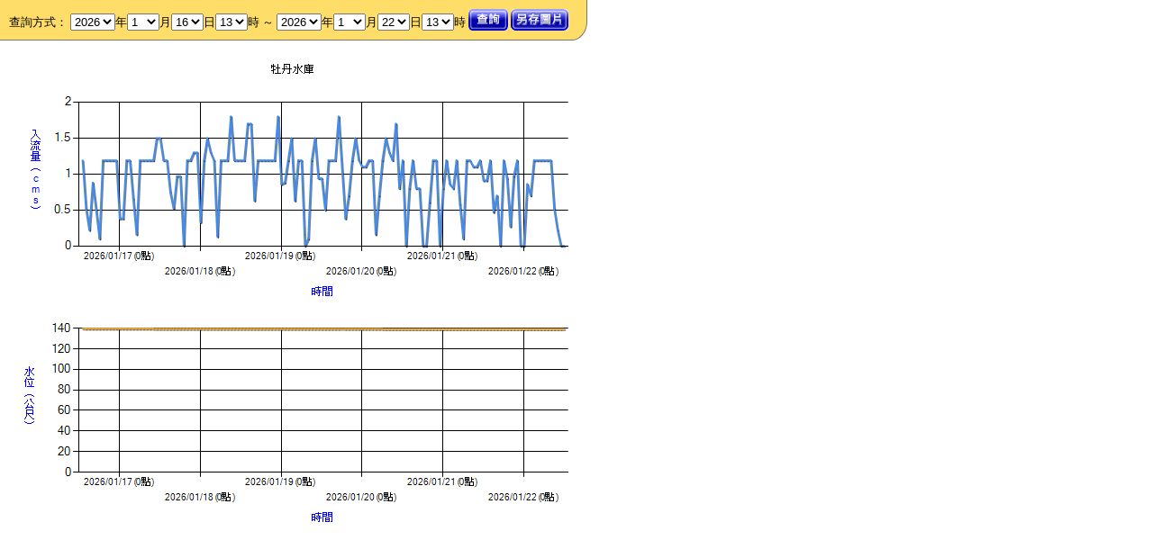

--- FILE ---
content_type: text/html; charset=utf-8
request_url: https://fhy.wra.gov.tw/ReservoirPage_2011/ReservoirChart.aspx?key=31201
body_size: 82083
content:


<!DOCTYPE html PUBLIC "-//W3C//DTD XHTML 1.0 Transitional//EN" "http://www.w3.org/TR/xhtml1/DTD/xhtml1-transitional.dtd">

<html xmlns="http://www.w3.org/1999/xhtml">
<head><title>
	水庫變化折線圖表
</title><link href="App_Themes/Reservoir/style.css" type="text/css" rel="stylesheet" /><link href="App_Themes/Reservoir/tools.css" type="text/css" rel="stylesheet" /></head>
<body>
    <form name="aspnetForm" method="post" action="./ReservoirChart.aspx?key=31201" id="aspnetForm">
<div>
<input type="hidden" name="ctl00_ctl02_HiddenField" id="ctl00_ctl02_HiddenField" value="" />
<input type="hidden" name="__EVENTTARGET" id="__EVENTTARGET" value="" />
<input type="hidden" name="__EVENTARGUMENT" id="__EVENTARGUMENT" value="" />
<input type="hidden" name="__VIEWSTATE" id="__VIEWSTATE" value="/[base64]" />
</div>

<script type="text/javascript">
//<![CDATA[
var theForm = document.forms['aspnetForm'];
if (!theForm) {
    theForm = document.aspnetForm;
}
function __doPostBack(eventTarget, eventArgument) {
    if (!theForm.onsubmit || (theForm.onsubmit() != false)) {
        theForm.__EVENTTARGET.value = eventTarget;
        theForm.__EVENTARGUMENT.value = eventArgument;
        theForm.submit();
    }
}
//]]>
</script>


<script src="/ReservoirPage_2011/WebResource.axd?d=9tsD_aIQKeCgZYhCvIzn__gUGmpZGnl1tfroUArWTYiWJxO8Ymbu1eO258dM0ZiubYycBZXJjrhOaWvheDojomy0wns9H6fWYkzUF1eUOsA1&amp;t=638563559773552689" type="text/javascript"></script>


<script src="/ReservoirPage_2011/ScriptResource.axd?d=a_2eE__cJrORpaHStj42CGa4FS_wh9o2UNf_XRlLcdYexHTWV_AhOW5Flb1uiSop9TrZGe58aeFuTEUMR5oTNMy1YQGZrPd5ZGTxx9KYyws2TLF5ysx-qSWCEpaYhI61_fOlola2njaRkDwPF5cAfXGrScyHYxwzn6cwCeHBi_KGK3-jqYI7Fq9NOR_x_Zs40&amp;t=ffffffffc820c398" type="text/javascript"></script>
<script type="text/javascript">
//<![CDATA[
if (typeof(Sys) === 'undefined') throw new Error('ASP.NET Ajax 用戶端架構無法載入。');
//]]>
</script>

<script src="/ReservoirPage_2011/ScriptResource.axd?d=qYUYOgVOzo0Jqxy56rrUBZ4M73yHVckF27rH00oCdzA4IscCT5Af_OfCgVBYSypo6qTeDfzEAMxJtEmVHmZ4ZBVUg-aWLAuNhkFkcX2Q_kMRJUeEI2on4vxzzGPDyW0d2sxPlETGsoSYU3ZQAaMPzdt7vGwc-CyepyZolhK5QbrDWY6IEqa0J5kUPBTMWpIK0&amp;t=ffffffffc820c398" type="text/javascript"></script>
<script src="/ReservoirPage_2011/ReservoirChart.aspx?_TSM_HiddenField_=ctl00_ctl02_HiddenField&amp;_TSM_CombinedScripts_=%3b%3bAjaxControlToolkit%2c+Version%3d3.0.20820.16598%2c+Culture%3dneutral%2c+PublicKeyToken%3d28f01b0e84b6d53e%3azh-TW%3a707835dd-fa4b-41d1-89e7-6df5d518ffb5%3a411fea1c%3a865923e8%3a77c58d20%3a91bd373d%3a14b56adc%3a596d588c%3a8e72a662%3aacd642d2%3a269a19ae" type="text/javascript"></script>
<script src="WS/wsAnnounce.asmx/jsdebug" type="text/javascript"></script>
<div>

	<input type="hidden" name="__VIEWSTATEGENERATOR" id="__VIEWSTATEGENERATOR" value="E8F98813" />
	<input type="hidden" name="__EVENTVALIDATION" id="__EVENTVALIDATION" value="/wEdAP0BbQLTkQkhPZtz623wKPfTnl7LkkfH5VlV05Nb23Z1v9wCHCN6HiUkV/tkNb9soV/F7KeW1V/hRl0WITrjazHSsEkVDk/ucBS6IXMhi9FcdWgbdJUMho3vB20ZqHtGNazqLLO39LumR7G3fBCIah+rbvsZUwV3riosA1/lgrAQKumS36ufnHXcteWfF+N9rcg9pUgn3w/R50pCXdQXBvYr/Cqa7JtRbZLGHDbbBnBkGuGDVXmnDqV/45HE1MC1fI5T1mWvCrEZuzH7UBSHlnJznpJXNRZse/YgqskGsESM7wfLTsy3BVa00xe8yqI/j09bPfgDjJw3xOy6aNc+oZ+pIG9flhd3PaQneQXLP3M82ViO1rIZnbXJXfGZ3bBYomZEji++KgE6AMln3+iAo5eFrwzx5gY5hnWML0HWR907c4p6hL9HCaZ9xS0bNg8I1tfDrNh/7u6eV0xHu01Jx/iexIsxonZRY9K0M4GWhPm4wKN6/ephnqhbMPJSEedMa02Z57fDpAiZqueXujge2hNU3A7zaIWNvktgpL7LvhT2KMGdV6OInQ0Gm6Ri2Vk4R8wFpGTE6gE9kuNrqxy2x7OsbRILt0z1wYaeugBgJOiPc20qHJO8KLknEWDim6b/DmGwmXN0F7ywtS/xbi7qovqIHCVTk7PClsorR0/lT/pvRKfulkA+gnIC494GV7UZ9By9mKM2ktH7GeagTpjNs+utcpNFnTI6bANoCor7ncgq/5SfpfO2/3z5KNcAHmIWLbXNeUGrsXVu10RHuiqdLOqboAzxS9sLQvu7IZw+2K7ifNQk0K458UKnsAAG85xmQpiyAUVjpu7auT8PifGkIGpSDPdaCzmfNdApqm1/[base64]/cDTPxvt/VmxPpUbsLOmI7N7mYGyPjEfJ6SX3xqVrnNEAOlEqeDFxhv7UB9poSu0DDkUsyb1UjOLRvJg1BAKnXSCGOLYwrKarOJM/[base64]/EGCThvElVemMiE4IVPZuawKroEL5+5Xp+Iftt4BN96qemii+4g/Yz+EJgcmsRg24f3LnS46bz02hYOtzC9M7NH2DALdExuDStF7Z6kJjaVyh4CYy0qmJrw/yUf8SoOkB01ajo33QaacbfAttHCTP/9zlu+hOzd1dC0O12Ys/gaCFMH3/OOUr1va+VYRr08YNzuiRcBBewJkOAllJ5igz57uWbdN6kSPVfuP93Z3fPgz6+EtA5q91/lA5He+TlSA9wNd3VdYdMglWv+HOi6UGht90NFYLqQkx5MmdLu1I4EU8B8SW+lK612QkpEexHuOMT/L9ZX7dCKNCa/lknXvyO1GxE2JItFyWODVLEdQEsQ7vjPI+pbwmbYv3h4L6LdHstUjzRAi/2o2+MIr/OqGu3kX/OAwrW3Xjp8IljLKqONKABve8HIYcPWjTjOibbprHe+akya+pCq2ysnb5ZiE/XHTzwWsTqYDOP3i+UyAsvUq2h6UCGkZLiKZHtLe93Uj8bdAfnaPGm1yXx2u4fjesJrqslEe5XLSP9VmEji+RsIfzzv7q07mVvfV+WriDj0ArnJNFpvrPPVMXlL2T/Ti6x0LS3BWIghcDuX/T/[base64]/YnPq9JBy/D/JndX/TcClZnGJYuwjWDJJjfelyg+v0Hui1ez7Pe/JuAIOaGnwQRm2culi9PsVpK/qDuUGJnkd9Uy/+Nzj5iG3WQiRnJ5YCNnYSrpSLJPQkWKxhaJ4NF+BKJpqxRB3L059sTrTtuQXWQ3otNlCH+CnqAg80l4EPLVEMLuoI1MtAtxaUuZHUA/pASRkX4UJiK6A/y2s8INSXQPxgWAofXw8WyV9e2YtLvsPZL36VuMZTMZKhTqTA0l9cdEW4RsEMRRGhZiy0Oh5ezPEB8wBrfR8e2pkyt6V6tbT/NphA6BeC32uxtef3o8v5i9XYhwW6iCCtiprS/VQm9fO24heGp2vftqR0pnZhdFESEX5z8JIOi94iA0HEh9r9JE/O0yRTB7DUMLvlE1osO9w3SdcYH6/XgVc4GXTiBwMvKwmJoHwZZ5r+yMPGFArGFglb5dl2bKKSGDkwyGTDbal6t3d4QuOXCxZWYohuWSThOxGte/PtDKB0gVw5bgBfNAo8a5rIop/tRv1r6v1gnOpMb19MrP4nPoFfm2GzEsZJ31pgOSd+fJQK3q/+NeC/DHU4JPrT32/N4B+iqli24mFC6UL6cXraJSZ2vg1y/1mCP1TJZw5/5+yK1D7IB+rwjy6+eEDJizLraHidhKbhU1pPrMXSMpmu9BeOnwiUv3/f5qkjRigHwZXU6+nTJN9DVJW+0k+yMjqJ5epIo10ewTNyCGKFsifMRwfD01x90k492+D3mRI4OftOcKktX3Wg7La329kUn7/jCxdyWUF2wn/dn4aoYCkbc1KGyThYwLh533WQpxE2+vK63V3pUaoXtxAHe+eFUVTZrpsmoabm3OPiUjwM85R9rvRzcnlq6xphjwrUdWTS3pY009rrffmiatJlQqjr7yZxH09FKYYHv/[base64]/6YZNDU9Lf4irIV1tT1y1xK9NwdODXE1jrVM1Ms5kqkLdqUZK0pMREp4VyOF0dyu0mZO2bHaDUWFbEfjxXmsv9EGmRMhCC4XCVHLlH3VfiJ7pug4uwk7sqfoReTsigQltqssFVa7Wg26nbuYc8ljTJeh/+jFhnYVCwALXhBqzDVR4aIRjmSK5phsvi1X5cHVJbmxVYCrCm0LtvtrxiLnB7zZVriiX8Lfs3aAxDcnAaSa6a/3jTH6Mokx3ZFMk1BuJU0k7w/[base64]/3zlr8geh7pntlWJ8fwsnI10egvo01Z7BJCxGkYYNjznglLtMEJfFkcAtUrrdZ8pZemo0uY5QVBSWZxrft4DVj8z+KNaM9JSgEmhTcyEkaRcnPsnCwndNq+52e1ne7R9LHc24B5UHIaJwyTrOOijnyQdx6/m94/ivTaobOamPkcIXkayKxng+9+HMtY7/NmQIYY9za/2D7GDPPVfulJ1kq13UH68EkWOlBzGuOty7sVM8H2hT0ufCgNHOc28AThevqJGSpsGYtlvpcrdaU0O//1AbfO3CVnehj00tVDKgxo74nZfaIL+n44/v3Pb3V2fqH7NQmE8RsHtHySky9n0c4T3y9yE0BqMqB9t1nGKSGjG4pQhd3fqbN5wQsL6al5D20fe0LhgopcvrkrtD5X0EcrG11rItps83e0WTmfxQVa7b43diFe4jvTZk1Ruc8gsqYBS/DsJs67X4RfnmbEmfrx7msD0/IhuF4z7BqFFZH8NG03NZuxjUWjI6plzXkz0tNa+1W6CRLVXKSQ3EgkUsl4FmejjAr5B1MutyVtzAv0n6lJA47bccG4xTRv/jCtaC3ib12CmuXfzcTqZ7I7YjQzH2bCaE1BIZxGufW3CcAGyu0xA37cJpXTQQ2z9GrWOkbsxCYz09S5BSXvyIBR9nxZrH2HbVQETJrO6R76QtIznU/Wyblm5vAf46ZsMDPz3+47x1L6GZQ1T0QEbXszp/8x6rqpVz8+2SBdFZo/bhuX/xSyuUFpWGeFMVLxGyQjwBfFqMc/zbCdIqy+daD+oTGssB28JP/RPIwVK+JgdidcT/4czLsuQoZ4bXvsWoGgArhZGWgN7QdVQHyhStaFFD6ma9rJWRXb2ab2vt1Vwgh6TzgvVGQ2coXfsaPWlDG+RunDpQZET9INs5/hip8qx/D7fZbq9medvj4eeJ8NkaAbrhDK9RnPgfYflGDbXXArlSlRom6vdJOrROlrarLNOFrqNRpLLFvwMfh3RqgWD2JMBZZgHnPM+yhwXkigjBcIMTASDpxL62hC3QVQ0aAdpatxDpLykNnLD2Dxk4HgDKSJ+h5l7dmpzBGASyTiQWMONIQYWpojdE/H4F2sj1gej4CduY9jvwAK2Yma5GSQL7ftS1o0Y1F8bXvMBBAjrDnBHNH1QpyVXTSXTzGvXAHDKXShJM2SqaAcDzNd8elqO2xMQzQd2tAwK7Xucl4l5Bktf6jlxyaKEVAuNQThShGYEdiHDf9itqf41vokCX6hzPI5zJoia7MdOUCu3kzWPzrVVrs/1+4RBIHipouOhryQ/r2HbWEUv000J7jzvdM3BDYFTrGYk5xwIEVPGVoNqF0wXyuq058YYCsbw4d0gJTxjzTjz/KstOvV8kMiwDn9cVPYRV1W2BS" />
</div>
    <script type="text/javascript">
//<![CDATA[
Sys.WebForms.PageRequestManager._initialize('ctl00$ctl02', 'aspnetForm', [], [], [], 90, 'ctl00');
//]]>
</script>

    
    <div id="search">
        <span></span>
        查詢方式：
        <select name="ctl00$cphMain$ucDate1$cboYear" id="ctl00_cphMain_ucDate1_cboYear">
	<option value="1970">1970</option>
	<option value="1971">1971</option>
	<option value="1972">1972</option>
	<option value="1973">1973</option>
	<option value="1974">1974</option>
	<option value="1975">1975</option>
	<option value="1976">1976</option>
	<option value="1977">1977</option>
	<option value="1978">1978</option>
	<option value="1979">1979</option>
	<option value="1980">1980</option>
	<option value="1981">1981</option>
	<option value="1982">1982</option>
	<option value="1983">1983</option>
	<option value="1984">1984</option>
	<option value="1985">1985</option>
	<option value="1986">1986</option>
	<option value="1987">1987</option>
	<option value="1988">1988</option>
	<option value="1989">1989</option>
	<option value="1990">1990</option>
	<option value="1991">1991</option>
	<option value="1992">1992</option>
	<option value="1993">1993</option>
	<option value="1994">1994</option>
	<option value="1995">1995</option>
	<option value="1996">1996</option>
	<option value="1997">1997</option>
	<option value="1998">1998</option>
	<option value="1999">1999</option>
	<option value="2000">2000</option>
	<option value="2001">2001</option>
	<option value="2002">2002</option>
	<option value="2003">2003</option>
	<option value="2004">2004</option>
	<option value="2005">2005</option>
	<option value="2006">2006</option>
	<option value="2007">2007</option>
	<option value="2008">2008</option>
	<option value="2009">2009</option>
	<option value="2010">2010</option>
	<option value="2011">2011</option>
	<option value="2012">2012</option>
	<option value="2013">2013</option>
	<option value="2014">2014</option>
	<option value="2015">2015</option>
	<option value="2016">2016</option>
	<option value="2017">2017</option>
	<option value="2018">2018</option>
	<option value="2019">2019</option>
	<option value="2020">2020</option>
	<option value="2021">2021</option>
	<option value="2022">2022</option>
	<option value="2023">2023</option>
	<option value="2024">2024</option>
	<option value="2025">2025</option>
	<option selected="selected" value="2026">2026</option>
	<option value="2027">2027</option>

</select>年<select name="ctl00$cphMain$ucDate1$cboMonth" id="ctl00_cphMain_ucDate1_cboMonth">
	<option selected="selected" value="1">1</option>
	<option value="2">2</option>
	<option value="3">3</option>
	<option value="4">4</option>
	<option value="5">5</option>
	<option value="6">6</option>
	<option value="7">7</option>
	<option value="8">8</option>
	<option value="9">9</option>
	<option value="10">10</option>
	<option value="11">11</option>
	<option value="12">12</option>

</select>月<select name="ctl00$cphMain$ucDate1$cboDay" id="ctl00_cphMain_ucDate1_cboDay">
	<option value="1">1</option>
	<option value="2">2</option>
	<option value="3">3</option>
	<option value="4">4</option>
	<option value="5">5</option>
	<option value="6">6</option>
	<option value="7">7</option>
	<option value="8">8</option>
	<option value="9">9</option>
	<option value="10">10</option>
	<option value="11">11</option>
	<option value="12">12</option>
	<option value="13">13</option>
	<option value="14">14</option>
	<option value="15">15</option>
	<option selected="selected" value="16">16</option>
	<option value="17">17</option>
	<option value="18">18</option>
	<option value="19">19</option>
	<option value="20">20</option>
	<option value="21">21</option>
	<option value="22">22</option>
	<option value="23">23</option>
	<option value="24">24</option>
	<option value="25">25</option>
	<option value="26">26</option>
	<option value="27">27</option>
	<option value="28">28</option>
	<option value="29">29</option>
	<option value="30">30</option>
	<option value="31">31</option>

</select>日<select name="ctl00$cphMain$ucDate1$cboHour" id="ctl00_cphMain_ucDate1_cboHour">
	<option value="0">0</option>
	<option value="1">1</option>
	<option value="2">2</option>
	<option value="3">3</option>
	<option value="4">4</option>
	<option value="5">5</option>
	<option value="6">6</option>
	<option value="7">7</option>
	<option value="8">8</option>
	<option value="9">9</option>
	<option value="10">10</option>
	<option value="11">11</option>
	<option value="12">12</option>
	<option selected="selected" value="13">13</option>
	<option value="14">14</option>
	<option value="15">15</option>
	<option value="16">16</option>
	<option value="17">17</option>
	<option value="18">18</option>
	<option value="19">19</option>
	<option value="20">20</option>
	<option value="21">21</option>
	<option value="22">22</option>
	<option value="23">23</option>

</select>時 ～
        <select name="ctl00$cphMain$ucDate2$cboYear" id="ctl00_cphMain_ucDate2_cboYear">
	<option value="1970">1970</option>
	<option value="1971">1971</option>
	<option value="1972">1972</option>
	<option value="1973">1973</option>
	<option value="1974">1974</option>
	<option value="1975">1975</option>
	<option value="1976">1976</option>
	<option value="1977">1977</option>
	<option value="1978">1978</option>
	<option value="1979">1979</option>
	<option value="1980">1980</option>
	<option value="1981">1981</option>
	<option value="1982">1982</option>
	<option value="1983">1983</option>
	<option value="1984">1984</option>
	<option value="1985">1985</option>
	<option value="1986">1986</option>
	<option value="1987">1987</option>
	<option value="1988">1988</option>
	<option value="1989">1989</option>
	<option value="1990">1990</option>
	<option value="1991">1991</option>
	<option value="1992">1992</option>
	<option value="1993">1993</option>
	<option value="1994">1994</option>
	<option value="1995">1995</option>
	<option value="1996">1996</option>
	<option value="1997">1997</option>
	<option value="1998">1998</option>
	<option value="1999">1999</option>
	<option value="2000">2000</option>
	<option value="2001">2001</option>
	<option value="2002">2002</option>
	<option value="2003">2003</option>
	<option value="2004">2004</option>
	<option value="2005">2005</option>
	<option value="2006">2006</option>
	<option value="2007">2007</option>
	<option value="2008">2008</option>
	<option value="2009">2009</option>
	<option value="2010">2010</option>
	<option value="2011">2011</option>
	<option value="2012">2012</option>
	<option value="2013">2013</option>
	<option value="2014">2014</option>
	<option value="2015">2015</option>
	<option value="2016">2016</option>
	<option value="2017">2017</option>
	<option value="2018">2018</option>
	<option value="2019">2019</option>
	<option value="2020">2020</option>
	<option value="2021">2021</option>
	<option value="2022">2022</option>
	<option value="2023">2023</option>
	<option value="2024">2024</option>
	<option value="2025">2025</option>
	<option selected="selected" value="2026">2026</option>
	<option value="2027">2027</option>

</select>年<select name="ctl00$cphMain$ucDate2$cboMonth" id="ctl00_cphMain_ucDate2_cboMonth">
	<option selected="selected" value="1">1</option>
	<option value="2">2</option>
	<option value="3">3</option>
	<option value="4">4</option>
	<option value="5">5</option>
	<option value="6">6</option>
	<option value="7">7</option>
	<option value="8">8</option>
	<option value="9">9</option>
	<option value="10">10</option>
	<option value="11">11</option>
	<option value="12">12</option>

</select>月<select name="ctl00$cphMain$ucDate2$cboDay" id="ctl00_cphMain_ucDate2_cboDay">
	<option value="1">1</option>
	<option value="2">2</option>
	<option value="3">3</option>
	<option value="4">4</option>
	<option value="5">5</option>
	<option value="6">6</option>
	<option value="7">7</option>
	<option value="8">8</option>
	<option value="9">9</option>
	<option value="10">10</option>
	<option value="11">11</option>
	<option value="12">12</option>
	<option value="13">13</option>
	<option value="14">14</option>
	<option value="15">15</option>
	<option value="16">16</option>
	<option value="17">17</option>
	<option value="18">18</option>
	<option value="19">19</option>
	<option value="20">20</option>
	<option value="21">21</option>
	<option selected="selected" value="22">22</option>
	<option value="23">23</option>
	<option value="24">24</option>
	<option value="25">25</option>
	<option value="26">26</option>
	<option value="27">27</option>
	<option value="28">28</option>
	<option value="29">29</option>
	<option value="30">30</option>
	<option value="31">31</option>

</select>日<select name="ctl00$cphMain$ucDate2$cboHour" id="ctl00_cphMain_ucDate2_cboHour">
	<option value="0">0</option>
	<option value="1">1</option>
	<option value="2">2</option>
	<option value="3">3</option>
	<option value="4">4</option>
	<option value="5">5</option>
	<option value="6">6</option>
	<option value="7">7</option>
	<option value="8">8</option>
	<option value="9">9</option>
	<option value="10">10</option>
	<option value="11">11</option>
	<option value="12">12</option>
	<option selected="selected" value="13">13</option>
	<option value="14">14</option>
	<option value="15">15</option>
	<option value="16">16</option>
	<option value="17">17</option>
	<option value="18">18</option>
	<option value="19">19</option>
	<option value="20">20</option>
	<option value="21">21</option>
	<option value="22">22</option>
	<option value="23">23</option>

</select>時
        <a id="ctl00_cphMain_btnSubmit" title="查詢" class="search" href="javascript:__doPostBack(&#39;ctl00$cphMain$btnSubmit&#39;,&#39;&#39;)"></a>
        <a id="ctl00_cphMain_btnSaveAs" title="另存圖片" class="saveas" href="javascript:__doPostBack(&#39;ctl00$cphMain$btnSaveAs&#39;,&#39;&#39;)"></a>
    </div>
    <div id="frame">
        
        <img id="ctl00_cphMain_mschart" src="/ReservoirPage_2011/ChartImg.axd?i=charts_4/chart_4_0.png&amp;g=deb5ab4b239c4e559722c4d5a8e1a86e" alt="" usemap="#ctl00_cphMain_mschartImageMap" style="height:550px;width:650px;border-width:0px;" />
<map name="ctl00_cphMain_mschartImageMap" id="ctl00_cphMain_mschartImageMap">

	<area shape="poly" coords="624,306,626,306,626,314,624,314" title="時間=2026/01/22 (12時), 水位=139.1(公尺)" alt="時間=2026/01/22 (12時), 水位=139.1(公尺)" />
	<area shape="poly" coords="620,306,622,306,622,314,620,314,622,306,624,306,624,314,622,314" title="時間=2026/01/22 (11時), 水位=139.1(公尺)" alt="時間=2026/01/22 (11時), 水位=139.1(公尺)" />
	<area shape="poly" coords="616,306,618,306,618,314,616,314,618,306,620,306,620,314,618,314" title="時間=2026/01/22 (10時), 水位=139.11(公尺)" alt="時間=2026/01/22 (10時), 水位=139.11(公尺)" />
	<area shape="poly" coords="613,306,615,306,615,314,613,314,615,306,616,306,616,314,615,314" title="時間=2026/01/22 (9時), 水位=139.12(公尺)" alt="時間=2026/01/22 (9時), 水位=139.12(公尺)" />
	<area shape="poly" coords="609,306,611,306,611,314,609,314,611,306,613,306,613,314,611,314" title="時間=2026/01/22 (8時), 水位=139.13(公尺)" alt="時間=2026/01/22 (8時), 水位=139.13(公尺)" />
	<area shape="poly" coords="605,306,607,306,607,314,605,314,607,306,609,306,609,314,607,314" title="時間=2026/01/22 (7時), 水位=139.13(公尺)" alt="時間=2026/01/22 (7時), 水位=139.13(公尺)" />
	<area shape="poly" coords="601,306,603,306,603,314,601,314,603,306,605,306,605,314,603,314" title="時間=2026/01/22 (6時), 水位=139.13(公尺)" alt="時間=2026/01/22 (6時), 水位=139.13(公尺)" />
	<area shape="poly" coords="598,306,600,306,600,314,598,314,600,306,601,306,601,314,600,314" title="時間=2026/01/22 (5時), 水位=139.13(公尺)" alt="時間=2026/01/22 (5時), 水位=139.13(公尺)" />
	<area shape="poly" coords="594,306,596,306,596,314,594,314,596,306,598,306,598,314,596,314" title="時間=2026/01/22 (4時), 水位=139.14(公尺)" alt="時間=2026/01/22 (4時), 水位=139.14(公尺)" />
	<area shape="poly" coords="590,306,592,306,592,314,590,314,592,306,594,306,594,314,592,314" title="時間=2026/01/22 (3時), 水位=139.14(公尺)" alt="時間=2026/01/22 (3時), 水位=139.14(公尺)" />
	<area shape="poly" coords="587,306,588,306,588,314,587,314,588,306,590,306,590,314,588,314" title="時間=2026/01/22 (2時), 水位=139.14(公尺)" alt="時間=2026/01/22 (2時), 水位=139.14(公尺)" />
	<area shape="poly" coords="583,306,585,306,585,314,583,314,585,306,587,306,587,314,585,314" title="時間=2026/01/22 (1時), 水位=139.14(公尺)" alt="時間=2026/01/22 (1時), 水位=139.14(公尺)" />
	<area shape="poly" coords="579,306,581,306,581,314,579,314,581,306,583,306,583,314,581,314" title="時間=2026/01/22 (0時), 水位=139.15(公尺)" alt="時間=2026/01/22 (0時), 水位=139.15(公尺)" />
	<area shape="poly" coords="575,306,577,306,577,314,575,314,577,306,579,306,579,314,577,314" title="時間=2026/01/21 (23時), 水位=139.15(公尺)" alt="時間=2026/01/21 (23時), 水位=139.15(公尺)" />
	<area shape="poly" coords="572,306,573,306,573,314,572,314,573,306,575,306,575,314,573,314" title="時間=2026/01/21 (22時), 水位=139.16(公尺)" alt="時間=2026/01/21 (22時), 水位=139.16(公尺)" />
	<area shape="poly" coords="568,306,570,306,570,314,568,314,570,306,572,306,572,314,570,314" title="時間=2026/01/21 (21時), 水位=139.16(公尺)" alt="時間=2026/01/21 (21時), 水位=139.16(公尺)" />
	<area shape="poly" coords="564,306,566,306,566,314,564,314,566,306,568,306,568,314,566,314" title="時間=2026/01/21 (20時), 水位=139.16(公尺)" alt="時間=2026/01/21 (20時), 水位=139.16(公尺)" />
	<area shape="poly" coords="560,306,562,306,562,314,560,314,562,306,564,306,564,314,562,314" title="時間=2026/01/21 (19時), 水位=139.17(公尺)" alt="時間=2026/01/21 (19時), 水位=139.17(公尺)" />
	<area shape="poly" coords="557,306,558,306,558,314,557,314,558,306,560,306,560,314,558,314" title="時間=2026/01/21 (18時), 水位=139.17(公尺)" alt="時間=2026/01/21 (18時), 水位=139.17(公尺)" />
	<area shape="poly" coords="553,306,555,306,555,314,553,314,555,306,557,306,557,314,555,314" title="時間=2026/01/21 (17時), 水位=139.17(公尺)" alt="時間=2026/01/21 (17時), 水位=139.17(公尺)" />
	<area shape="poly" coords="549,306,551,306,551,314,549,314,551,306,553,306,553,314,551,314" title="時間=2026/01/21 (16時), 水位=139.17(公尺)" alt="時間=2026/01/21 (16時), 水位=139.17(公尺)" />
	<area shape="poly" coords="545,306,547,306,547,314,545,314,547,306,549,306,549,314,547,314" title="時間=2026/01/21 (15時), 水位=139.18(公尺)" alt="時間=2026/01/21 (15時), 水位=139.18(公尺)" />
	<area shape="poly" coords="542,306,544,306,544,314,542,314,544,306,545,306,545,314,544,314" title="時間=2026/01/21 (14時), 水位=139.19(公尺)" alt="時間=2026/01/21 (14時), 水位=139.19(公尺)" />
	<area shape="poly" coords="538,306,540,306,540,314,538,314,540,306,542,306,542,314,540,314" title="時間=2026/01/21 (13時), 水位=139.19(公尺)" alt="時間=2026/01/21 (13時), 水位=139.19(公尺)" />
	<area shape="poly" coords="534,306,536,306,536,314,534,314,536,306,538,306,538,314,536,314" title="時間=2026/01/21 (12時), 水位=139.19(公尺)" alt="時間=2026/01/21 (12時), 水位=139.19(公尺)" />
	<area shape="poly" coords="530,306,532,306,532,314,530,314,532,306,534,306,534,314,532,314" title="時間=2026/01/21 (11時), 水位=139.2(公尺)" alt="時間=2026/01/21 (11時), 水位=139.2(公尺)" />
	<area shape="poly" coords="527,306,529,306,529,314,527,314,529,306,530,306,530,314,529,314" title="時間=2026/01/21 (10時), 水位=139.2(公尺)" alt="時間=2026/01/21 (10時), 水位=139.2(公尺)" />
	<area shape="poly" coords="523,306,525,306,525,314,523,314,525,306,527,306,527,314,525,314" title="時間=2026/01/21 (9時), 水位=139.2(公尺)" alt="時間=2026/01/21 (9時), 水位=139.2(公尺)" />
	<area shape="poly" coords="519,306,521,306,521,314,519,314,521,306,523,306,523,314,521,314" title="時間=2026/01/21 (8時), 水位=139.21(公尺)" alt="時間=2026/01/21 (8時), 水位=139.21(公尺)" />
	<area shape="poly" coords="515,306,517,306,517,314,515,314,517,306,519,306,519,314,517,314" title="時間=2026/01/21 (7時), 水位=139.21(公尺)" alt="時間=2026/01/21 (7時), 水位=139.21(公尺)" />
	<area shape="poly" coords="512,306,514,306,514,314,512,314,514,306,515,306,515,314,514,314" title="時間=2026/01/21 (6時), 水位=139.21(公尺)" alt="時間=2026/01/21 (6時), 水位=139.21(公尺)" />
	<area shape="poly" coords="508,306,510,306,510,314,508,314,510,306,512,306,512,314,510,314" title="時間=2026/01/21 (5時), 水位=139.21(公尺)" alt="時間=2026/01/21 (5時), 水位=139.21(公尺)" />
	<area shape="poly" coords="504,306,506,306,506,314,504,314,506,306,508,306,508,314,506,314" title="時間=2026/01/21 (4時), 水位=139.22(公尺)" alt="時間=2026/01/21 (4時), 水位=139.22(公尺)" />
	<area shape="poly" coords="501,306,502,306,502,314,501,314,502,306,504,306,504,314,502,314" title="時間=2026/01/21 (3時), 水位=139.22(公尺)" alt="時間=2026/01/21 (3時), 水位=139.22(公尺)" />
	<area shape="poly" coords="497,306,499,306,499,314,497,314,499,306,501,306,501,314,499,314" title="時間=2026/01/21 (2時), 水位=139.22(公尺)" alt="時間=2026/01/21 (2時), 水位=139.22(公尺)" />
	<area shape="poly" coords="493,306,495,306,495,314,493,314,495,306,497,306,497,314,495,314" title="時間=2026/01/21 (1時), 水位=139.23(公尺)" alt="時間=2026/01/21 (1時), 水位=139.23(公尺)" />
	<area shape="poly" coords="489,306,491,306,491,314,489,314,491,306,493,306,493,314,491,314" title="時間=2026/01/21 (0時), 水位=139.23(公尺)" alt="時間=2026/01/21 (0時), 水位=139.23(公尺)" />
	<area shape="poly" coords="486,306,487,306,487,314,486,314,487,306,489,306,489,314,487,314" title="時間=2026/01/20 (23時), 水位=139.23(公尺)" alt="時間=2026/01/20 (23時), 水位=139.23(公尺)" />
	<area shape="poly" coords="482,306,484,306,484,314,482,314,484,306,486,306,486,314,484,314" title="時間=2026/01/20 (22時), 水位=139.24(公尺)" alt="時間=2026/01/20 (22時), 水位=139.24(公尺)" />
	<area shape="poly" coords="478,306,480,306,480,314,478,314,480,306,482,306,482,314,480,314" title="時間=2026/01/20 (21時), 水位=139.24(公尺)" alt="時間=2026/01/20 (21時), 水位=139.24(公尺)" />
	<area shape="poly" coords="474,306,476,306,476,314,474,314,476,306,478,306,478,314,476,314" title="時間=2026/01/20 (20時), 水位=139.24(公尺)" alt="時間=2026/01/20 (20時), 水位=139.24(公尺)" />
	<area shape="poly" coords="471,306,472,306,472,314,471,314,472,306,474,306,474,314,472,314" title="時間=2026/01/20 (19時), 水位=139.24(公尺)" alt="時間=2026/01/20 (19時), 水位=139.24(公尺)" />
	<area shape="poly" coords="467,306,469,306,469,314,467,314,469,306,471,306,471,314,469,314" title="時間=2026/01/20 (18時), 水位=139.25(公尺)" alt="時間=2026/01/20 (18時), 水位=139.25(公尺)" />
	<area shape="poly" coords="463,306,465,306,465,314,463,314,465,306,467,306,467,314,465,314" title="時間=2026/01/20 (17時), 水位=139.25(公尺)" alt="時間=2026/01/20 (17時), 水位=139.25(公尺)" />
	<area shape="poly" coords="459,306,461,306,461,314,459,314,461,306,463,306,463,314,461,314" title="時間=2026/01/20 (16時), 水位=139.27(公尺)" alt="時間=2026/01/20 (16時), 水位=139.27(公尺)" />
	<area shape="poly" coords="456,306,458,306,458,314,456,314,458,306,459,306,459,314,458,314" title="時間=2026/01/20 (15時), 水位=139.27(公尺)" alt="時間=2026/01/20 (15時), 水位=139.27(公尺)" />
	<area shape="poly" coords="452,306,454,306,454,314,452,314,454,306,456,306,456,314,454,314" title="時間=2026/01/20 (14時), 水位=139.27(公尺)" alt="時間=2026/01/20 (14時), 水位=139.27(公尺)" />
	<area shape="poly" coords="448,306,450,306,450,314,448,314,450,306,452,306,452,314,450,314" title="時間=2026/01/20 (13時), 水位=139.27(公尺)" alt="時間=2026/01/20 (13時), 水位=139.27(公尺)" />
	<area shape="poly" coords="444,306,446,306,446,314,444,314,446,306,448,306,448,314,446,314" title="時間=2026/01/20 (12時), 水位=139.28(公尺)" alt="時間=2026/01/20 (12時), 水位=139.28(公尺)" />
	<area shape="poly" coords="441,306,443,306,443,314,441,314,443,306,444,306,444,314,443,314" title="時間=2026/01/20 (11時), 水位=139.28(公尺)" alt="時間=2026/01/20 (11時), 水位=139.28(公尺)" />
	<area shape="poly" coords="437,306,439,306,439,314,437,314,439,306,441,306,441,314,439,314" title="時間=2026/01/20 (10時), 水位=139.28(公尺)" alt="時間=2026/01/20 (10時), 水位=139.28(公尺)" />
	<area shape="poly" coords="433,306,435,306,435,314,433,314,435,306,437,306,437,314,435,314" title="時間=2026/01/20 (9時), 水位=139.28(公尺)" alt="時間=2026/01/20 (9時), 水位=139.28(公尺)" />
	<area shape="poly" coords="429,306,431,306,431,314,429,314,431,306,433,306,433,314,431,314" title="時間=2026/01/20 (8時), 水位=139.29(公尺)" alt="時間=2026/01/20 (8時), 水位=139.29(公尺)" />
	<area shape="poly" coords="426,306,428,306,428,314,426,314,428,306,429,306,429,314,428,314" title="時間=2026/01/20 (7時), 水位=139.29(公尺)" alt="時間=2026/01/20 (7時), 水位=139.29(公尺)" />
	<area shape="poly" coords="422,306,424,306,424,314,422,314,424,306,426,306,426,314,424,314" title="時間=2026/01/20 (6時), 水位=139.3(公尺)" alt="時間=2026/01/20 (6時), 水位=139.3(公尺)" />
	<area shape="poly" coords="418,306,420,306,420,314,418,314,420,306,422,306,422,314,420,314" title="時間=2026/01/20 (5時), 水位=139.3(公尺)" alt="時間=2026/01/20 (5時), 水位=139.3(公尺)" />
	<area shape="poly" coords="415,306,416,306,416,314,415,314,416,306,418,306,418,314,416,314" title="時間=2026/01/20 (4時), 水位=139.3(公尺)" alt="時間=2026/01/20 (4時), 水位=139.3(公尺)" />
	<area shape="poly" coords="411,306,413,306,413,314,411,314,413,306,415,306,415,314,413,314" title="時間=2026/01/20 (3時), 水位=139.31(公尺)" alt="時間=2026/01/20 (3時), 水位=139.31(公尺)" />
	<area shape="poly" coords="407,306,409,306,409,314,407,314,409,306,411,306,411,314,409,314" title="時間=2026/01/20 (2時), 水位=139.31(公尺)" alt="時間=2026/01/20 (2時), 水位=139.31(公尺)" />
	<area shape="poly" coords="403,306,405,306,405,314,403,314,405,306,407,306,407,314,405,314" title="時間=2026/01/20 (1時), 水位=139.31(公尺)" alt="時間=2026/01/20 (1時), 水位=139.31(公尺)" />
	<area shape="poly" coords="400,306,401,306,401,314,400,314,401,306,403,306,403,314,401,314" title="時間=2026/01/20 (0時), 水位=139.31(公尺)" alt="時間=2026/01/20 (0時), 水位=139.31(公尺)" />
	<area shape="poly" coords="396,306,398,306,398,314,396,314,398,306,400,306,400,314,398,314" title="時間=2026/01/19 (23時), 水位=139.32(公尺)" alt="時間=2026/01/19 (23時), 水位=139.32(公尺)" />
	<area shape="poly" coords="392,306,394,306,394,314,392,314,394,306,396,306,396,314,394,314" title="時間=2026/01/19 (22時), 水位=139.32(公尺)" alt="時間=2026/01/19 (22時), 水位=139.32(公尺)" />
	<area shape="poly" coords="388,306,390,306,390,314,388,314,390,306,392,306,392,314,390,314" title="時間=2026/01/19 (21時), 水位=139.32(公尺)" alt="時間=2026/01/19 (21時), 水位=139.32(公尺)" />
	<area shape="poly" coords="385,306,386,306,386,314,385,314,386,306,388,306,388,314,386,314" title="時間=2026/01/19 (20時), 水位=139.33(公尺)" alt="時間=2026/01/19 (20時), 水位=139.33(公尺)" />
	<area shape="poly" coords="379,306,383,306,383,314,379,314,383,306,385,306,385,314,383,314" title="時間=2026/01/19 (19時), 水位=139.33(公尺)" alt="時間=2026/01/19 (19時), 水位=139.33(公尺)" />
	<area shape="poly" coords="373,306,375,306,375,314,373,314,375,306,379,306,379,314,375,314" title="時間=2026/01/19 (17時), 水位=139.34(公尺)" alt="時間=2026/01/19 (17時), 水位=139.34(公尺)" />
	<area shape="poly" coords="370,306,372,306,372,314,370,314,372,306,373,306,373,314,372,314" title="時間=2026/01/19 (16時), 水位=139.34(公尺)" alt="時間=2026/01/19 (16時), 水位=139.34(公尺)" />
	<area shape="poly" coords="366,306,368,306,368,314,366,314,368,306,370,306,370,314,368,314" title="時間=2026/01/19 (15時), 水位=139.35(公尺)" alt="時間=2026/01/19 (15時), 水位=139.35(公尺)" />
	<area shape="poly" coords="362,306,364,306,364,314,362,314,364,306,366,306,366,314,364,314" title="時間=2026/01/19 (14時), 水位=139.35(公尺)" alt="時間=2026/01/19 (14時), 水位=139.35(公尺)" />
	<area shape="poly" coords="358,306,360,306,360,314,358,314,360,306,362,306,362,314,360,314" title="時間=2026/01/19 (13時), 水位=139.35(公尺)" alt="時間=2026/01/19 (13時), 水位=139.35(公尺)" />
	<area shape="poly" coords="355,306,357,306,357,314,355,314,357,306,358,306,358,314,357,314" title="時間=2026/01/19 (12時), 水位=139.35(公尺)" alt="時間=2026/01/19 (12時), 水位=139.35(公尺)" />
	<area shape="poly" coords="351,306,353,306,353,314,351,314,353,306,355,306,355,314,353,314" title="時間=2026/01/19 (11時), 水位=139.36(公尺)" alt="時間=2026/01/19 (11時), 水位=139.36(公尺)" />
	<area shape="poly" coords="347,306,349,306,349,314,347,314,349,306,351,306,351,314,349,314" title="時間=2026/01/19 (10時), 水位=139.37(公尺)" alt="時間=2026/01/19 (10時), 水位=139.37(公尺)" />
	<area shape="poly" coords="344,306,345,306,345,314,344,314,345,306,347,306,347,314,345,314" title="時間=2026/01/19 (9時), 水位=139.38(公尺)" alt="時間=2026/01/19 (9時), 水位=139.38(公尺)" />
	<area shape="poly" coords="340,306,342,306,342,314,340,314,342,306,344,306,344,314,342,314" title="時間=2026/01/19 (8時), 水位=139.38(公尺)" alt="時間=2026/01/19 (8時), 水位=139.38(公尺)" />
	<area shape="poly" coords="336,306,338,306,338,314,336,314,338,306,340,306,340,314,338,314" title="時間=2026/01/19 (7時), 水位=139.38(公尺)" alt="時間=2026/01/19 (7時), 水位=139.38(公尺)" />
	<area shape="poly" coords="332,306,334,306,334,314,332,314,334,306,336,306,336,314,334,314" title="時間=2026/01/19 (6時), 水位=139.39(公尺)" alt="時間=2026/01/19 (6時), 水位=139.39(公尺)" />
	<area shape="poly" coords="329,306,330,306,330,314,329,314,330,306,332,306,332,314,330,314" title="時間=2026/01/19 (5時), 水位=139.39(公尺)" alt="時間=2026/01/19 (5時), 水位=139.39(公尺)" />
	<area shape="poly" coords="325,306,327,306,327,314,325,314,327,306,329,306,329,314,327,314" title="時間=2026/01/19 (4時), 水位=139.39(公尺)" alt="時間=2026/01/19 (4時), 水位=139.39(公尺)" />
	<area shape="poly" coords="321,306,323,306,323,314,321,314,323,306,325,306,325,314,323,314" title="時間=2026/01/19 (3時), 水位=139.39(公尺)" alt="時間=2026/01/19 (3時), 水位=139.39(公尺)" />
	<area shape="poly" coords="317,306,319,306,319,314,317,314,319,306,321,306,321,314,319,314" title="時間=2026/01/19 (2時), 水位=139.4(公尺)" alt="時間=2026/01/19 (2時), 水位=139.4(公尺)" />
	<area shape="poly" coords="314,306,315,306,315,314,314,314,315,306,317,306,317,314,315,314" title="時間=2026/01/19 (1時), 水位=139.4(公尺)" alt="時間=2026/01/19 (1時), 水位=139.4(公尺)" />
	<area shape="poly" coords="310,306,312,306,312,314,310,314,312,306,314,306,314,314,312,314" title="時間=2026/01/19 (0時), 水位=139.4(公尺)" alt="時間=2026/01/19 (0時), 水位=139.4(公尺)" />
	<area shape="poly" coords="306,306,308,306,308,314,306,314,308,306,310,306,310,314,308,314" title="時間=2026/01/18 (23時), 水位=139.41(公尺)" alt="時間=2026/01/18 (23時), 水位=139.41(公尺)" />
	<area shape="poly" coords="302,306,304,306,304,314,302,314,304,306,306,306,306,314,304,314" title="時間=2026/01/18 (22時), 水位=139.41(公尺)" alt="時間=2026/01/18 (22時), 水位=139.41(公尺)" />
	<area shape="poly" coords="299,306,301,306,301,314,299,314,301,306,302,306,302,314,301,314" title="時間=2026/01/18 (21時), 水位=139.42(公尺)" alt="時間=2026/01/18 (21時), 水位=139.42(公尺)" />
	<area shape="poly" coords="295,306,297,306,297,314,295,314,297,306,299,306,299,314,297,314" title="時間=2026/01/18 (20時), 水位=139.42(公尺)" alt="時間=2026/01/18 (20時), 水位=139.42(公尺)" />
	<area shape="poly" coords="291,306,293,306,293,314,291,314,293,306,295,306,295,314,293,314" title="時間=2026/01/18 (19時), 水位=139.42(公尺)" alt="時間=2026/01/18 (19時), 水位=139.42(公尺)" />
	<area shape="poly" coords="287,306,289,306,289,314,287,314,289,306,291,306,291,314,289,314" title="時間=2026/01/18 (18時), 水位=139.42(公尺)" alt="時間=2026/01/18 (18時), 水位=139.42(公尺)" />
	<area shape="poly" coords="284,306,286,306,286,314,284,314,286,306,287,306,287,314,286,314" title="時間=2026/01/18 (17時), 水位=139.43(公尺)" alt="時間=2026/01/18 (17時), 水位=139.43(公尺)" />
	<area shape="poly" coords="280,306,282,306,282,314,280,314,282,306,284,306,284,314,282,314" title="時間=2026/01/18 (16時), 水位=139.43(公尺)" alt="時間=2026/01/18 (16時), 水位=139.43(公尺)" />
	<area shape="poly" coords="276,306,278,306,278,314,276,314,278,306,280,306,280,314,278,314" title="時間=2026/01/18 (15時), 水位=139.43(公尺)" alt="時間=2026/01/18 (15時), 水位=139.43(公尺)" />
	<area shape="poly" coords="272,306,274,306,274,314,272,314,274,306,276,306,276,314,274,314" title="時間=2026/01/18 (14時), 水位=139.44(公尺)" alt="時間=2026/01/18 (14時), 水位=139.44(公尺)" />
	<area shape="poly" coords="269,306,271,306,271,314,269,314,271,306,272,306,272,314,271,314" title="時間=2026/01/18 (13時), 水位=139.44(公尺)" alt="時間=2026/01/18 (13時), 水位=139.44(公尺)" />
	<area shape="poly" coords="265,306,267,306,267,314,265,314,267,306,269,306,269,314,267,314" title="時間=2026/01/18 (12時), 水位=139.45(公尺)" alt="時間=2026/01/18 (12時), 水位=139.45(公尺)" />
	<area shape="poly" coords="261,306,263,306,263,314,261,314,263,306,265,306,265,314,263,314" title="時間=2026/01/18 (11時), 水位=139.44(公尺)" alt="時間=2026/01/18 (11時), 水位=139.44(公尺)" />
	<area shape="poly" coords="258,306,259,306,259,314,258,314,259,306,261,306,261,314,259,314" title="時間=2026/01/18 (10時), 水位=139.45(公尺)" alt="時間=2026/01/18 (10時), 水位=139.45(公尺)" />
	<area shape="poly" coords="254,306,256,306,256,314,254,314,256,306,258,306,258,314,256,314" title="時間=2026/01/18 (9時), 水位=139.45(公尺)" alt="時間=2026/01/18 (9時), 水位=139.45(公尺)" />
	<area shape="poly" coords="250,306,252,306,252,314,250,314,252,306,254,306,254,314,252,314" title="時間=2026/01/18 (8時), 水位=139.45(公尺)" alt="時間=2026/01/18 (8時), 水位=139.45(公尺)" />
	<area shape="poly" coords="246,306,248,306,248,314,246,314,248,306,250,306,250,314,248,314" title="時間=2026/01/18 (7時), 水位=139.46(公尺)" alt="時間=2026/01/18 (7時), 水位=139.46(公尺)" />
	<area shape="poly" coords="243,306,244,306,244,314,243,314,244,306,246,306,246,314,244,314" title="時間=2026/01/18 (6時), 水位=139.46(公尺)" alt="時間=2026/01/18 (6時), 水位=139.46(公尺)" />
	<area shape="poly" coords="239,306,241,306,241,314,239,314,241,306,243,306,243,314,241,314" title="時間=2026/01/18 (5時), 水位=139.46(公尺)" alt="時間=2026/01/18 (5時), 水位=139.46(公尺)" />
	<area shape="poly" coords="235,306,237,306,237,314,235,314,237,306,239,306,239,314,237,314" title="時間=2026/01/18 (4時), 水位=139.46(公尺)" alt="時間=2026/01/18 (4時), 水位=139.46(公尺)" />
	<area shape="poly" coords="231,306,233,306,233,314,231,314,233,306,235,306,235,314,233,314" title="時間=2026/01/18 (3時), 水位=139.47(公尺)" alt="時間=2026/01/18 (3時), 水位=139.47(公尺)" />
	<area shape="poly" coords="228,306,229,306,229,314,228,314,229,306,231,306,231,314,229,314" title="時間=2026/01/18 (2時), 水位=139.47(公尺)" alt="時間=2026/01/18 (2時), 水位=139.47(公尺)" />
	<area shape="poly" coords="224,306,226,306,226,314,224,314,226,306,228,306,228,314,226,314" title="時間=2026/01/18 (1時), 水位=139.48(公尺)" alt="時間=2026/01/18 (1時), 水位=139.48(公尺)" />
	<area shape="poly" coords="220,306,222,306,222,314,220,314,222,306,224,306,224,314,222,314" title="時間=2026/01/18 (0時), 水位=139.48(公尺)" alt="時間=2026/01/18 (0時), 水位=139.48(公尺)" />
	<area shape="poly" coords="216,306,218,306,218,314,216,314,218,306,220,306,220,314,218,314" title="時間=2026/01/17 (23時), 水位=139.48(公尺)" alt="時間=2026/01/17 (23時), 水位=139.48(公尺)" />
	<area shape="poly" coords="213,306,215,306,215,314,213,314,215,306,216,306,216,314,215,314" title="時間=2026/01/17 (22時), 水位=139.48(公尺)" alt="時間=2026/01/17 (22時), 水位=139.48(公尺)" />
	<area shape="poly" coords="209,306,211,306,211,314,209,314,211,306,213,306,213,314,211,314" title="時間=2026/01/17 (21時), 水位=139.49(公尺)" alt="時間=2026/01/17 (21時), 水位=139.49(公尺)" />
	<area shape="poly" coords="205,306,207,306,207,314,205,314,207,306,209,306,209,314,207,314" title="時間=2026/01/17 (20時), 水位=139.49(公尺)" alt="時間=2026/01/17 (20時), 水位=139.49(公尺)" />
	<area shape="poly" coords="201,306,203,306,203,314,201,314,203,306,205,306,205,314,203,314" title="時間=2026/01/17 (19時), 水位=139.49(公尺)" alt="時間=2026/01/17 (19時), 水位=139.49(公尺)" />
	<area shape="poly" coords="198,306,200,306,200,314,198,314,200,306,201,306,201,314,200,314" title="時間=2026/01/17 (18時), 水位=139.49(公尺)" alt="時間=2026/01/17 (18時), 水位=139.49(公尺)" />
	<area shape="poly" coords="194,306,196,306,196,314,194,314,196,306,198,306,198,314,196,314" title="時間=2026/01/17 (17時), 水位=139.5(公尺)" alt="時間=2026/01/17 (17時), 水位=139.5(公尺)" />
	<area shape="poly" coords="190,306,192,306,192,314,190,314,192,306,194,306,194,314,192,314" title="時間=2026/01/17 (16時), 水位=139.5(公尺)" alt="時間=2026/01/17 (16時), 水位=139.5(公尺)" />
	<area shape="poly" coords="186,306,188,306,188,314,186,314,188,306,190,306,190,314,188,314" title="時間=2026/01/17 (15時), 水位=139.51(公尺)" alt="時間=2026/01/17 (15時), 水位=139.51(公尺)" />
	<area shape="poly" coords="183,306,185,306,185,314,183,314,185,306,186,306,186,314,185,314" title="時間=2026/01/17 (14時), 水位=139.51(公尺)" alt="時間=2026/01/17 (14時), 水位=139.51(公尺)" />
	<area shape="poly" coords="179,306,181,306,181,314,179,314,181,306,183,306,183,314,181,314" title="時間=2026/01/17 (13時), 水位=139.51(公尺)" alt="時間=2026/01/17 (13時), 水位=139.51(公尺)" />
	<area shape="poly" coords="175,306,177,306,177,314,175,314,177,306,179,306,179,314,177,314" title="時間=2026/01/17 (12時), 水位=139.51(公尺)" alt="時間=2026/01/17 (12時), 水位=139.51(公尺)" />
	<area shape="poly" coords="172,306,173,306,173,314,172,314,173,306,175,306,175,314,173,314" title="時間=2026/01/17 (11時), 水位=139.51(公尺)" alt="時間=2026/01/17 (11時), 水位=139.51(公尺)" />
	<area shape="poly" coords="168,306,170,306,170,314,168,314,170,306,172,306,172,314,170,314" title="時間=2026/01/17 (10時), 水位=139.52(公尺)" alt="時間=2026/01/17 (10時), 水位=139.52(公尺)" />
	<area shape="poly" coords="164,306,166,306,166,314,164,314,166,306,168,306,168,314,166,314" title="時間=2026/01/17 (9時), 水位=139.52(公尺)" alt="時間=2026/01/17 (9時), 水位=139.52(公尺)" />
	<area shape="poly" coords="160,306,162,306,162,314,160,314,162,306,164,306,164,314,162,314" title="時間=2026/01/17 (8時), 水位=139.52(公尺)" alt="時間=2026/01/17 (8時), 水位=139.52(公尺)" />
	<area shape="poly" coords="157,306,158,306,158,314,157,314,158,306,160,306,160,314,158,314" title="時間=2026/01/17 (7時), 水位=139.52(公尺)" alt="時間=2026/01/17 (7時), 水位=139.52(公尺)" />
	<area shape="poly" coords="153,306,155,306,155,314,153,314,155,306,157,306,157,314,155,314" title="時間=2026/01/17 (6時), 水位=139.53(公尺)" alt="時間=2026/01/17 (6時), 水位=139.53(公尺)" />
	<area shape="poly" coords="149,306,151,306,151,314,149,314,151,306,153,306,153,314,151,314" title="時間=2026/01/17 (5時), 水位=139.53(公尺)" alt="時間=2026/01/17 (5時), 水位=139.53(公尺)" />
	<area shape="poly" coords="145,306,147,306,147,314,145,314,147,306,149,306,149,314,147,314" title="時間=2026/01/17 (4時), 水位=139.53(公尺)" alt="時間=2026/01/17 (4時), 水位=139.53(公尺)" />
	<area shape="poly" coords="142,306,143,306,143,314,142,314,143,306,145,306,145,314,143,314" title="時間=2026/01/17 (3時), 水位=139.54(公尺)" alt="時間=2026/01/17 (3時), 水位=139.54(公尺)" />
	<area shape="poly" coords="138,306,140,306,140,314,138,314,140,306,142,306,142,314,140,314" title="時間=2026/01/17 (2時), 水位=139.54(公尺)" alt="時間=2026/01/17 (2時), 水位=139.54(公尺)" />
	<area shape="poly" coords="134,306,136,306,136,314,134,314,136,306,138,306,138,314,136,314" title="時間=2026/01/17 (1時), 水位=139.54(公尺)" alt="時間=2026/01/17 (1時), 水位=139.54(公尺)" />
	<area shape="poly" coords="130,306,132,306,132,314,130,314,132,306,134,306,134,314,132,314" title="時間=2026/01/17 (0時), 水位=139.54(公尺)" alt="時間=2026/01/17 (0時), 水位=139.54(公尺)" />
	<area shape="poly" coords="127,306,129,306,129,314,127,314,129,306,130,306,130,314,129,314" title="時間=2026/01/16 (23時), 水位=139.55(公尺)" alt="時間=2026/01/16 (23時), 水位=139.55(公尺)" />
	<area shape="poly" coords="123,306,125,306,125,314,123,314,125,306,127,306,127,314,125,314" title="時間=2026/01/16 (22時), 水位=139.55(公尺)" alt="時間=2026/01/16 (22時), 水位=139.55(公尺)" />
	<area shape="poly" coords="119,306,121,306,121,314,119,314,121,306,123,306,123,314,121,314" title="時間=2026/01/16 (21時), 水位=139.55(公尺)" alt="時間=2026/01/16 (21時), 水位=139.55(公尺)" />
	<area shape="poly" coords="115,306,117,306,117,314,115,314,117,306,119,306,119,314,117,314" title="時間=2026/01/16 (20時), 水位=139.55(公尺)" alt="時間=2026/01/16 (20時), 水位=139.55(公尺)" />
	<area shape="poly" coords="112,306,114,306,114,314,112,314,114,306,115,306,115,314,114,314" title="時間=2026/01/16 (19時), 水位=139.55(公尺)" alt="時間=2026/01/16 (19時), 水位=139.55(公尺)" />
	<area shape="poly" coords="108,306,110,306,110,314,108,314,110,306,112,306,112,314,110,314" title="時間=2026/01/16 (18時), 水位=139.56(公尺)" alt="時間=2026/01/16 (18時), 水位=139.56(公尺)" />
	<area shape="poly" coords="104,306,106,306,106,314,104,314,106,306,108,306,108,314,106,314" title="時間=2026/01/16 (17時), 水位=139.56(公尺)" alt="時間=2026/01/16 (17時), 水位=139.56(公尺)" />
	<area shape="poly" coords="100,306,102,306,102,314,100,314,102,306,104,306,104,314,102,314" title="時間=2026/01/16 (16時), 水位=139.57(公尺)" alt="時間=2026/01/16 (16時), 水位=139.57(公尺)" />
	<area shape="poly" coords="97,306,99,306,99,314,97,314,99,306,100,306,100,314,99,314" title="時間=2026/01/16 (15時), 水位=139.57(公尺)" alt="時間=2026/01/16 (15時), 水位=139.57(公尺)" />
	<area shape="poly" coords="93,306,95,306,95,314,93,314,95,306,97,306,97,314,95,314" title="時間=2026/01/16 (14時), 水位=139.58(公尺)" alt="時間=2026/01/16 (14時), 水位=139.58(公尺)" />
	<area shape="poly" coords="91,306,93,306,93,314,91,314" title="時間=2026/01/16 (13時), 水位=139.58(公尺)" alt="時間=2026/01/16 (13時), 水位=139.58(公尺)" />
	<area shape="poly" coords="624,214,626,214,626,222,624,222" title="時間=2026/01/22 (12時), 入流量=0(cms)" alt="時間=2026/01/22 (12時), 入流量=0(cms)" />
	<area shape="poly" coords="616,209,618,218,626,218,624,209,622,214,624,214,624,222,622,222" title="時間=2026/01/22 (11時), 入流量=0(cms)" alt="時間=2026/01/22 (11時), 入流量=0(cms)" />
	<area shape="poly" coords="612,188,614,200,622,200,620,188,614,200,616,209,624,209,622,200" title="時間=2026/01/22 (10時), 入流量=0.22(cms)" alt="時間=2026/01/22 (10時), 入流量=0.22(cms)" />
	<area shape="poly" coords="609,149,611,176,619,176,617,149,611,176,612,188,620,188,619,176" title="時間=2026/01/22 (9時), 入流量=0.52(cms)" alt="時間=2026/01/22 (9時), 入流量=0.52(cms)" />
	<area shape="poly" coords="609,119,611,119,611,127,609,127,607,123,609,149,617,149,615,123" title="時間=2026/01/22 (8時), 入流量=1.19(cms)" alt="時間=2026/01/22 (8時), 入流量=1.19(cms)" />
	<area shape="poly" coords="605,119,607,119,607,127,605,127,607,119,609,119,609,127,607,127" title="時間=2026/01/22 (7時), 入流量=1.19(cms)" alt="時間=2026/01/22 (7時), 入流量=1.19(cms)" />
	<area shape="poly" coords="601,119,603,119,603,127,601,127,603,119,605,119,605,127,603,127" title="時間=2026/01/22 (6時), 入流量=1.19(cms)" alt="時間=2026/01/22 (6時), 入流量=1.19(cms)" />
	<area shape="poly" coords="598,119,600,119,600,127,598,127,600,119,601,119,601,127,600,127" title="時間=2026/01/22 (5時), 入流量=1.19(cms)" alt="時間=2026/01/22 (5時), 入流量=1.19(cms)" />
	<area shape="poly" coords="594,119,596,119,596,127,594,127,596,119,598,119,598,127,596,127" title="時間=2026/01/22 (4時), 入流量=1.19(cms)" alt="時間=2026/01/22 (4時), 入流量=1.19(cms)" />
	<area shape="poly" coords="586,142,588,123,596,123,594,142,592,119,594,119,594,127,592,127" title="時間=2026/01/22 (3時), 入流量=1.19(cms)" alt="時間=2026/01/22 (3時), 入流量=1.19(cms)" />
	<area shape="poly" coords="583,155,584,162,592,162,591,155,584,162,586,142,594,142,592,162" title="時間=2026/01/22 (2時), 入流量=0.7(cms)" alt="時間=2026/01/22 (2時), 入流量=0.7(cms)" />
	<area shape="poly" coords="579,183,581,149,589,149,587,183,581,149,583,155,591,155,589,149" title="時間=2026/01/22 (1時), 入流量=0.86(cms)" alt="時間=2026/01/22 (1時), 入流量=0.86(cms)" />
	<area shape="poly" coords="579,214,581,214,581,222,579,222,577,218,579,183,587,183,585,218" title="時間=2026/01/22 (0時), 入流量=0(cms)" alt="時間=2026/01/22 (0時), 入流量=0(cms)" />
	<area shape="poly" coords="571,170,573,218,581,218,579,170,577,214,579,214,579,222,577,222" title="時間=2026/01/21 (23時), 入流量=0(cms)" alt="時間=2026/01/21 (23時), 入流量=0(cms)" />
	<area shape="poly" coords="568,131,569,123,577,123,576,131,569,123,571,170,579,170,577,123" title="時間=2026/01/21 (22時), 入流量=1.19(cms)" alt="時間=2026/01/21 (22時), 入流量=1.19(cms)" />
	<area shape="poly" coords="564,168,566,140,574,140,572,168,566,140,568,131,576,131,574,140" title="時間=2026/01/21 (21時), 入流量=0.97(cms)" alt="時間=2026/01/21 (21時), 入流量=0.97(cms)" />
	<area shape="poly" coords="560,169,562,196,570,196,568,169,562,196,564,168,572,168,570,196" title="時間=2026/01/21 (20時), 入流量=0.27(cms)" alt="時間=2026/01/21 (20時), 入流量=0.27(cms)" />
	<area shape="poly" coords="556,133,558,143,566,143,564,133,558,143,560,169,568,169,566,143" title="時間=2026/01/21 (19時), 入流量=0.94(cms)" alt="時間=2026/01/21 (19時), 入流量=0.94(cms)" />
	<area shape="poly" coords="553,170,554,123,562,123,561,170,554,123,556,133,564,133,562,123" title="時間=2026/01/21 (18時), 入流量=1.19(cms)" alt="時間=2026/01/21 (18時), 入流量=1.19(cms)" />
	<area shape="poly" coords="549,190,551,218,559,218,557,190,551,218,553,170,561,170,559,218" title="時間=2026/01/21 (17時), 入流量=0(cms)" alt="時間=2026/01/21 (17時), 入流量=0(cms)" />
	<area shape="poly" coords="545,171,547,162,555,162,553,171,547,162,549,190,557,190,555,162" title="時間=2026/01/21 (16時), 入流量=0.7(cms)" alt="時間=2026/01/21 (16時), 入流量=0.7(cms)" />
	<area shape="poly" coords="541,151,543,180,551,180,549,151,543,180,545,171,553,171,551,180" title="時間=2026/01/21 (15時), 入流量=0.47(cms)" alt="時間=2026/01/21 (15時), 入流量=0.47(cms)" />
	<area shape="poly" coords="538,134,540,123,548,123,546,134,540,123,541,151,549,151,548,123" title="時間=2026/01/21 (14時), 入流量=1.19(cms)" alt="時間=2026/01/21 (14時), 入流量=1.19(cms)" />
	<area shape="poly" coords="538,141,540,141,540,149,538,149,536,145,538,134,546,134,544,145" title="時間=2026/01/21 (13時), 入流量=0.91(cms)" alt="時間=2026/01/21 (13時), 入流量=0.91(cms)" />
	<area shape="poly" coords="530,134,532,145,540,145,538,134,536,141,538,141,538,149,536,149" title="時間=2026/01/21 (12時), 入流量=0.91(cms)" alt="時間=2026/01/21 (12時), 入流量=0.91(cms)" />
	<area shape="poly" coords="526,126,528,123,536,123,534,126,528,123,530,134,538,134,536,123" title="時間=2026/01/21 (11時), 入流量=1.19(cms)" alt="時間=2026/01/21 (11時), 入流量=1.19(cms)" />
	<area shape="poly" coords="527,126,529,126,529,134,527,134,525,130,526,126,534,126,533,130" title="時間=2026/01/21 (10時), 入流量=1.1(cms)" alt="時間=2026/01/21 (10時), 入流量=1.1(cms)" />
	<area shape="poly" coords="519,126,521,130,529,130,527,126,525,126,527,126,527,134,525,134" title="時間=2026/01/21 (9時), 入流量=1.1(cms)" alt="時間=2026/01/21 (9時), 入流量=1.1(cms)" />
	<area shape="poly" coords="519,119,521,119,521,127,519,127,517,123,519,126,527,126,525,123" title="時間=2026/01/21 (8時), 入流量=1.19(cms)" alt="時間=2026/01/21 (8時), 入流量=1.19(cms)" />
	<area shape="poly" coords="511,166,513,123,521,123,519,166,517,119,519,119,519,127,517,127" title="時間=2026/01/21 (7時), 入流量=1.19(cms)" alt="時間=2026/01/21 (7時), 入流量=1.19(cms)" />
	<area shape="poly" coords="508,190,510,210,518,210,516,190,510,210,511,166,519,166,518,210" title="時間=2026/01/21 (6時), 入流量=0.1(cms)" alt="時間=2026/01/21 (6時), 入流量=0.1(cms)" />
	<area shape="poly" coords="504,147,506,171,514,171,512,147,506,171,508,190,516,190,514,171" title="時間=2026/01/21 (5時), 入流量=0.58(cms)" alt="時間=2026/01/21 (5時), 入流量=0.58(cms)" />
	<area shape="poly" coords="500,138,502,123,510,123,508,138,502,123,504,147,512,147,510,123" title="時間=2026/01/21 (4時), 入流量=1.19(cms)" alt="時間=2026/01/21 (4時), 入流量=1.19(cms)" />
	<area shape="poly" coords="497,151,498,154,506,154,505,151,498,154,500,138,508,138,506,154" title="時間=2026/01/21 (3時), 入流量=0.8(cms)" alt="時間=2026/01/21 (3時), 入流量=0.8(cms)" />
	<area shape="poly" coords="493,136,495,149,503,149,501,136,495,149,497,151,505,151,503,149" title="時間=2026/01/21 (2時), 入流量=0.86(cms)" alt="時間=2026/01/21 (2時), 入流量=0.86(cms)" />
	<area shape="poly" coords="489,138,491,123,499,123,497,138,491,123,493,136,501,136,499,123" title="時間=2026/01/21 (1時), 入流量=1.19(cms)" alt="時間=2026/01/21 (1時), 入流量=1.19(cms)" />
	<area shape="poly" coords="485,186,487,154,495,154,493,186,487,154,489,138,497,138,495,154" title="時間=2026/01/21 (0時), 入流量=0.8(cms)" alt="時間=2026/01/21 (0時), 入流量=0.8(cms)" />
	<area shape="poly" coords="482,170,483,218,491,218,490,170,483,218,485,186,493,186,491,218" title="時間=2026/01/20 (23時), 入流量=0(cms)" alt="時間=2026/01/20 (23時), 入流量=0(cms)" />
	<area shape="poly" coords="482,119,484,119,484,127,482,127,480,123,482,170,490,170,488,123" title="時間=2026/01/20 (22時), 入流量=1.19(cms)" alt="時間=2026/01/20 (22時), 入流量=1.19(cms)" />
	<area shape="poly" coords="474,146,476,123,484,123,482,146,480,119,482,119,482,127,480,127" title="時間=2026/01/20 (21時), 入流量=1.19(cms)" alt="時間=2026/01/20 (21時), 入流量=1.19(cms)" />
	<area shape="poly" coords="470,193,472,169,480,169,478,193,472,169,474,146,482,146,480,169" title="時間=2026/01/20 (20時), 入流量=0.61(cms)" alt="時間=2026/01/20 (20時), 入流量=0.61(cms)" />
	<area shape="poly" coords="471,214,472,214,472,222,471,222,468,218,470,193,478,193,476,218" title="時間=2026/01/20 (19時), 入流量=0(cms)" alt="時間=2026/01/20 (19時), 入流量=0(cms)" />
	<area shape="poly" coords="463,186,465,218,473,218,471,186,469,214,471,214,471,222,469,222" title="時間=2026/01/20 (18時), 入流量=0(cms)" alt="時間=2026/01/20 (18時), 入流量=0(cms)" />
	<area shape="poly" coords="463,150,465,150,465,158,463,158,461,154,463,186,471,186,469,154" title="時間=2026/01/20 (17時), 入流量=0.8(cms)" alt="時間=2026/01/20 (17時), 入流量=0.8(cms)" />
	<area shape="poly" coords="455,138,457,154,465,154,463,138,461,150,463,150,463,158,461,158" title="時間=2026/01/20 (16時), 入流量=0.8(cms)" alt="時間=2026/01/20 (16時), 入流量=0.8(cms)" />
	<area shape="poly" coords="452,138,454,123,462,123,460,138,454,123,455,138,463,138,462,123" title="時間=2026/01/20 (15時), 入流量=1.19(cms)" alt="時間=2026/01/20 (15時), 入流量=1.19(cms)" />
	<area shape="poly" coords="448,186,450,154,458,154,456,186,450,154,452,138,460,138,458,154" title="時間=2026/01/20 (14時), 入流量=0.8(cms)" alt="時間=2026/01/20 (14時), 入流量=0.8(cms)" />
	<area shape="poly" coords="444,170,446,218,454,218,452,170,446,218,448,186,456,186,454,218" title="時間=2026/01/20 (13時), 入流量=0(cms)" alt="時間=2026/01/20 (13時), 入流量=0(cms)" />
	<area shape="poly" coords="440,138,442,123,450,123,448,138,442,123,444,170,452,170,450,123" title="時間=2026/01/20 (12時), 入流量=1.19(cms)" alt="時間=2026/01/20 (12時), 入流量=1.19(cms)" />
	<area shape="poly" coords="437,118,439,154,447,154,445,118,439,154,440,138,448,138,447,154" title="時間=2026/01/20 (11時), 入流量=0.8(cms)" alt="時間=2026/01/20 (11時), 入流量=0.8(cms)" />
	<area shape="poly" coords="433,102,435,82,443,82,441,102,435,82,437,118,445,118,443,82" title="時間=2026/01/20 (10時), 入流量=1.7(cms)" alt="時間=2026/01/20 (10時), 入流量=1.7(cms)" />
	<area shape="poly" coords="429,118,431,123,439,123,437,118,431,123,433,102,441,102,439,123" title="時間=2026/01/20 (9時), 入流量=1.19(cms)" alt="時間=2026/01/20 (9時), 入流量=1.19(cms)" />
	<area shape="poly" coords="425,106,427,114,435,114,433,106,427,114,429,118,437,118,435,114" title="時間=2026/01/20 (8時), 入流量=1.3(cms)" alt="時間=2026/01/20 (8時), 入流量=1.3(cms)" />
	<area shape="poly" coords="422,110,424,98,432,98,430,110,424,98,425,106,433,106,432,98" title="時間=2026/01/20 (7時), 入流量=1.5(cms)" alt="時間=2026/01/20 (7時), 入流量=1.5(cms)" />
	<area shape="poly" coords="418,142,420,123,428,123,426,142,420,123,422,110,430,110,428,123" title="時間=2026/01/20 (6時), 入流量=1.19(cms)" alt="時間=2026/01/20 (6時), 入流量=1.19(cms)" />
	<area shape="poly" coords="414,183,416,162,424,162,422,183,416,162,418,142,426,142,424,162" title="時間=2026/01/20 (5時), 入流量=0.7(cms)" alt="時間=2026/01/20 (5時), 入流量=0.7(cms)" />
	<area shape="poly" coords="411,164,412,205,420,205,419,164,412,205,414,183,422,183,420,205" title="時間=2026/01/20 (4時), 入流量=0.16(cms)" alt="時間=2026/01/20 (4時), 入流量=0.16(cms)" />
	<area shape="poly" coords="411,119,413,119,413,127,411,127,409,123,411,164,419,164,417,123" title="時間=2026/01/20 (3時), 入流量=1.19(cms)" alt="時間=2026/01/20 (3時), 入流量=1.19(cms)" />
	<area shape="poly" coords="403,126,405,123,413,123,411,126,409,119,411,119,411,127,409,127" title="時間=2026/01/20 (2時), 入流量=1.19(cms)" alt="時間=2026/01/20 (2時), 入流量=1.19(cms)" />
	<area shape="poly" coords="403,126,405,126,405,134,403,134,401,130,403,126,411,126,409,130" title="時間=2026/01/20 (1時), 入流量=1.1(cms)" alt="時間=2026/01/20 (1時), 入流量=1.1(cms)" />
	<area shape="poly" coords="396,126,397,130,405,130,404,126,401,126,403,126,403,134,401,134" title="時間=2026/01/20 (0時), 入流量=1.1(cms)" alt="時間=2026/01/20 (0時), 入流量=1.1(cms)" />
	<area shape="poly" coords="392,110,394,123,402,123,400,110,394,123,396,126,404,126,402,123" title="時間=2026/01/19 (23時), 入流量=1.19(cms)" alt="時間=2026/01/19 (23時), 入流量=1.19(cms)" />
	<area shape="poly" coords="388,110,390,98,398,98,396,110,390,98,392,110,400,110,398,98" title="時間=2026/01/19 (22時), 入流量=1.5(cms)" alt="時間=2026/01/19 (22時), 入流量=1.5(cms)" />
	<area shape="poly" coords="384,142,386,123,394,123,392,142,386,123,388,110,396,110,394,123" title="時間=2026/01/19 (21時), 入流量=1.19(cms)" alt="時間=2026/01/19 (21時), 入流量=1.19(cms)" />
	<area shape="poly" coords="381,174,382,162,390,162,389,174,382,162,384,142,392,142,390,162" title="時間=2026/01/19 (20時), 入流量=0.7(cms)" alt="時間=2026/01/19 (20時), 入流量=0.7(cms)" />
	<area shape="poly" coords="375,131,379,187,387,187,383,131,379,187,381,174,389,174,387,187" title="時間=2026/01/19 (19時), 入流量=0.38(cms)" alt="時間=2026/01/19 (19時), 入流量=0.38(cms)" />
	<area shape="poly" coords="369,98,371,74,379,74,377,98,371,74,375,131,383,131,379,74" title="時間=2026/01/19 (17時), 入流量=1.8(cms)" alt="時間=2026/01/19 (17時), 入流量=1.8(cms)" />
	<area shape="poly" coords="370,119,372,119,372,127,370,127,368,123,369,98,377,98,376,123" title="時間=2026/01/19 (16時), 入流量=1.19(cms)" alt="時間=2026/01/19 (16時), 入流量=1.19(cms)" />
	<area shape="poly" coords="366,119,368,119,368,127,366,127,368,119,370,119,370,127,368,127" title="時間=2026/01/19 (15時), 入流量=1.19(cms)" alt="時間=2026/01/19 (15時), 入流量=1.19(cms)" />
	<area shape="poly" coords="358,150,360,123,368,123,366,150,364,119,366,119,366,127,364,127" title="時間=2026/01/19 (14時), 入流量=1.19(cms)" alt="時間=2026/01/19 (14時), 入流量=1.19(cms)" />
	<area shape="poly" coords="354,160,356,178,364,178,362,160,356,178,358,150,366,150,364,178" title="時間=2026/01/19 (13時), 入流量=0.5(cms)" alt="時間=2026/01/19 (13時), 入流量=0.5(cms)" />
	<area shape="poly" coords="355,139,357,139,357,147,355,147,353,143,354,160,362,160,361,143" title="時間=2026/01/19 (12時), 入流量=0.94(cms)" alt="時間=2026/01/19 (12時), 入流量=0.94(cms)" />
	<area shape="poly" coords="347,120,349,143,357,143,355,120,353,139,355,139,355,147,353,147" title="時間=2026/01/19 (11時), 入流量=0.94(cms)" alt="時間=2026/01/19 (11時), 入流量=0.94(cms)" />
	<area shape="poly" coords="343,110,345,98,353,98,351,110,345,98,347,120,355,120,353,98" title="時間=2026/01/19 (10時), 入流量=1.5(cms)" alt="時間=2026/01/19 (10時), 入流量=1.5(cms)" />
	<area shape="poly" coords="340,166,341,123,349,123,348,166,341,123,343,110,351,110,349,123" title="時間=2026/01/19 (9時), 入流量=1.19(cms)" alt="時間=2026/01/19 (9時), 入流量=1.19(cms)" />
	<area shape="poly" coords="336,214,338,210,346,210,344,214,338,210,340,166,348,166,346,210" title="時間=2026/01/19 (8時), 入流量=0.1(cms)" alt="時間=2026/01/19 (8時), 入流量=0.1(cms)" />
	<area shape="poly" coords="332,170,334,218,342,218,340,170,334,218,336,214,344,214,342,218" title="時間=2026/01/19 (7時), 入流量=0(cms)" alt="時間=2026/01/19 (7時), 入流量=0(cms)" />
	<area shape="poly" coords="332,119,334,119,334,127,332,127,330,123,332,170,340,170,338,123" title="時間=2026/01/19 (6時), 入流量=1.19(cms)" alt="時間=2026/01/19 (6時), 入流量=1.19(cms)" />
	<area shape="poly" coords="325,145,326,123,334,123,333,145,330,119,332,119,332,127,330,127" title="時間=2026/01/19 (5時), 入流量=1.19(cms)" alt="時間=2026/01/19 (5時), 入流量=1.19(cms)" />
	<area shape="poly" coords="321,133,323,167,331,167,329,133,323,167,325,145,333,145,331,167" title="時間=2026/01/19 (4時), 入流量=0.63(cms)" alt="時間=2026/01/19 (4時), 入流量=0.63(cms)" />
	<area shape="poly" coords="317,110,319,98,327,98,325,110,319,98,321,133,329,133,327,98" title="時間=2026/01/19 (3時), 入流量=1.5(cms)" alt="時間=2026/01/19 (3時), 入流量=1.5(cms)" />
	<area shape="poly" coords="313,135,315,123,323,123,321,135,315,123,317,110,325,110,323,123" title="時間=2026/01/19 (2時), 入流量=1.19(cms)" alt="時間=2026/01/19 (2時), 入流量=1.19(cms)" />
	<area shape="poly" coords="314,144,315,143,315,151,314,152,311,147,313,135,321,135,319,147" title="時間=2026/01/19 (1時), 入流量=0.88(cms)" alt="時間=2026/01/19 (1時), 入流量=0.88(cms)" />
	<area shape="poly" coords="306,111,308,149,316,149,314,111,312,145,314,144,314,152,312,153" title="時間=2026/01/19 (0時), 入流量=0.86(cms)" alt="時間=2026/01/19 (0時), 入流量=0.86(cms)" />
	<area shape="poly" coords="302,98,304,74,312,74,310,98,304,74,306,111,314,111,312,74" title="時間=2026/01/18 (23時), 入流量=1.8(cms)" alt="時間=2026/01/18 (23時), 入流量=1.8(cms)" />
	<area shape="poly" coords="302,119,304,119,304,127,302,127,300,123,302,98,310,98,308,123" title="時間=2026/01/18 (22時), 入流量=1.19(cms)" alt="時間=2026/01/18 (22時), 入流量=1.19(cms)" />
	<area shape="poly" coords="299,119,301,119,301,127,299,127,301,119,302,119,302,127,301,127" title="時間=2026/01/18 (21時), 入流量=1.19(cms)" alt="時間=2026/01/18 (21時), 入流量=1.19(cms)" />
	<area shape="poly" coords="295,119,297,119,297,127,295,127,297,119,299,119,299,127,297,127" title="時間=2026/01/18 (20時), 入流量=1.19(cms)" alt="時間=2026/01/18 (20時), 入流量=1.19(cms)" />
	<area shape="poly" coords="291,119,293,119,293,127,291,127,293,119,295,119,295,127,293,127" title="時間=2026/01/18 (19時), 入流量=1.19(cms)" alt="時間=2026/01/18 (19時), 入流量=1.19(cms)" />
	<area shape="poly" coords="287,119,289,119,289,127,287,127,289,119,291,119,291,127,289,127" title="時間=2026/01/18 (18時), 入流量=1.19(cms)" alt="時間=2026/01/18 (18時), 入流量=1.19(cms)" />
	<area shape="poly" coords="280,145,282,123,290,123,288,145,286,119,287,119,287,127,286,127" title="時間=2026/01/18 (17時), 入流量=1.19(cms)" alt="時間=2026/01/18 (17時), 入流量=1.19(cms)" />
	<area shape="poly" coords="276,125,278,167,286,167,284,125,278,167,280,145,288,145,286,167" title="時間=2026/01/18 (16時), 入流量=0.63(cms)" alt="時間=2026/01/18 (16時), 入流量=0.63(cms)" />
	<area shape="poly" coords="276,78,278,78,278,86,276,86,274,82,276,125,284,125,282,82" title="時間=2026/01/18 (15時), 入流量=1.7(cms)" alt="時間=2026/01/18 (15時), 入流量=1.7(cms)" />
	<area shape="poly" coords="268,102,270,82,278,82,276,102,274,78,276,78,276,86,274,86" title="時間=2026/01/18 (14時), 入流量=1.7(cms)" alt="時間=2026/01/18 (14時), 入流量=1.7(cms)" />
	<area shape="poly" coords="269,119,271,119,271,127,269,127,267,123,268,102,276,102,275,123" title="時間=2026/01/18 (13時), 入流量=1.19(cms)" alt="時間=2026/01/18 (13時), 入流量=1.19(cms)" />
	<area shape="poly" coords="265,119,267,119,267,127,265,127,267,119,269,119,269,127,267,127" title="時間=2026/01/18 (12時), 入流量=1.19(cms)" alt="時間=2026/01/18 (12時), 入流量=1.19(cms)" />
	<area shape="poly" coords="261,119,263,119,263,127,261,127,263,119,265,119,265,127,263,127" title="時間=2026/01/18 (11時), 入流量=1.19(cms)" alt="時間=2026/01/18 (11時), 入流量=1.19(cms)" />
	<area shape="poly" coords="254,98,255,123,263,123,262,98,259,119,261,119,261,127,259,127" title="時間=2026/01/18 (10時), 入流量=1.19(cms)" alt="時間=2026/01/18 (10時), 入流量=1.19(cms)" />
	<area shape="poly" coords="250,98,252,74,260,74,258,98,252,74,254,98,262,98,260,74" title="時間=2026/01/18 (9時), 入流量=1.8(cms)" alt="時間=2026/01/18 (9時), 入流量=1.8(cms)" />
	<area shape="poly" coords="250,119,252,119,252,127,250,127,248,123,250,98,258,98,256,123" title="時間=2026/01/18 (8時), 入流量=1.19(cms)" alt="時間=2026/01/18 (8時), 入流量=1.19(cms)" />
	<area shape="poly" coords="246,119,248,119,248,127,246,127,248,119,250,119,250,127,248,127" title="時間=2026/01/18 (7時), 入流量=1.19(cms)" alt="時間=2026/01/18 (7時), 入流量=1.19(cms)" />
	<area shape="poly" coords="239,165,240,123,248,123,247,165,244,119,246,119,246,127,244,127" title="時間=2026/01/18 (6時), 入流量=1.19(cms)" alt="時間=2026/01/18 (6時), 入流量=1.19(cms)" />
	<area shape="poly" coords="235,165,237,207,245,207,243,165,237,207,239,165,247,165,245,207" title="時間=2026/01/18 (5時), 入流量=0.13(cms)" alt="時間=2026/01/18 (5時), 入流量=0.13(cms)" />
	<area shape="poly" coords="231,118,233,123,241,123,239,118,233,123,235,165,243,165,241,123" title="時間=2026/01/18 (4時), 入流量=1.19(cms)" alt="時間=2026/01/18 (4時), 入流量=1.19(cms)" />
	<area shape="poly" coords="227,106,229,114,237,114,235,106,229,114,231,118,239,118,237,114" title="時間=2026/01/18 (3時), 入流量=1.3(cms)" alt="時間=2026/01/18 (3時), 入流量=1.3(cms)" />
	<area shape="poly" coords="224,110,225,98,233,98,232,110,225,98,227,106,235,106,233,98" title="時間=2026/01/18 (2時), 入流量=1.5(cms)" alt="時間=2026/01/18 (2時), 入流量=1.5(cms)" />
	<area shape="poly" coords="220,157,222,123,230,123,228,157,222,123,224,110,232,110,230,123" title="時間=2026/01/18 (1時), 入流量=1.19(cms)" alt="時間=2026/01/18 (1時), 入流量=1.19(cms)" />
	<area shape="poly" coords="216,152,218,191,226,191,224,152,218,191,220,157,228,157,226,191" title="時間=2026/01/18 (0時), 入流量=0.33(cms)" alt="時間=2026/01/18 (0時), 入流量=0.33(cms)" />
	<area shape="poly" coords="216,110,218,110,218,118,216,118,214,114,216,152,224,152,222,114" title="時間=2026/01/17 (23時), 入流量=1.3(cms)" alt="時間=2026/01/17 (23時), 入流量=1.3(cms)" />
	<area shape="poly" coords="209,118,211,114,219,114,217,118,215,110,216,110,216,118,215,118" title="時間=2026/01/17 (22時), 入流量=1.3(cms)" alt="時間=2026/01/17 (22時), 入流量=1.3(cms)" />
	<area shape="poly" coords="209,119,211,119,211,127,209,127,207,123,209,118,217,118,215,123" title="時間=2026/01/17 (21時), 入流量=1.19(cms)" alt="時間=2026/01/17 (21時), 入流量=1.19(cms)" />
	<area shape="poly" coords="201,170,203,123,211,123,209,170,207,119,209,119,209,127,207,127" title="時間=2026/01/17 (20時), 入流量=1.19(cms)" alt="時間=2026/01/17 (20時), 入流量=1.19(cms)" />
	<area shape="poly" coords="197,179,199,218,207,218,205,179,199,218,201,170,209,170,207,218" title="時間=2026/01/17 (19時), 入流量=0(cms)" alt="時間=2026/01/17 (19時), 入流量=0(cms)" />
	<area shape="poly" coords="198,136,200,136,200,144,198,144,196,140,197,179,205,179,204,140" title="時間=2026/01/17 (18時), 入流量=0.97(cms)" alt="時間=2026/01/17 (18時), 入流量=0.97(cms)" />
	<area shape="poly" coords="190,158,192,140,200,140,198,158,196,136,198,136,198,144,196,144" title="時間=2026/01/17 (17時), 入流量=0.97(cms)" alt="時間=2026/01/17 (17時), 入流量=0.97(cms)" />
	<area shape="poly" coords="186,167,188,176,196,176,194,167,188,176,190,158,198,158,196,176" title="時間=2026/01/17 (16時), 入流量=0.52(cms)" alt="時間=2026/01/17 (16時), 入流量=0.52(cms)" />
	<area shape="poly" coords="182,140,184,158,192,158,190,140,184,158,186,167,194,167,192,158" title="時間=2026/01/17 (15時), 入流量=0.75(cms)" alt="時間=2026/01/17 (15時), 入流量=0.75(cms)" />
	<area shape="poly" coords="183,119,185,119,185,127,183,127,181,123,182,140,190,140,189,123" title="時間=2026/01/17 (14時), 入流量=1.19(cms)" alt="時間=2026/01/17 (14時), 入流量=1.19(cms)" />
	<area shape="poly" coords="175,110,177,123,185,123,183,110,181,119,183,119,183,127,181,127" title="時間=2026/01/17 (13時), 入流量=1.19(cms)" alt="時間=2026/01/17 (13時), 入流量=1.19(cms)" />
	<area shape="poly" coords="175,94,177,94,177,102,175,102,173,98,175,110,183,110,181,98" title="時間=2026/01/17 (12時), 入流量=1.5(cms)" alt="時間=2026/01/17 (12時), 入流量=1.5(cms)" />
	<area shape="poly" coords="168,110,169,98,177,98,176,110,173,94,175,94,175,102,173,102" title="時間=2026/01/17 (11時), 入流量=1.5(cms)" alt="時間=2026/01/17 (11時), 入流量=1.5(cms)" />
	<area shape="poly" coords="168,119,170,119,170,127,168,127,166,123,168,110,176,110,174,123" title="時間=2026/01/17 (10時), 入流量=1.19(cms)" alt="時間=2026/01/17 (10時), 入流量=1.19(cms)" />
	<area shape="poly" coords="164,119,166,119,166,127,164,127,166,119,168,119,168,127,166,127" title="時間=2026/01/17 (9時), 入流量=1.19(cms)" alt="時間=2026/01/17 (9時), 入流量=1.19(cms)" />
	<area shape="poly" coords="160,119,162,119,162,127,160,127,162,119,164,119,164,127,162,127" title="時間=2026/01/17 (8時), 入流量=1.19(cms)" alt="時間=2026/01/17 (8時), 入流量=1.19(cms)" />
	<area shape="poly" coords="157,119,158,119,158,127,157,127,158,119,160,119,160,127,158,127" title="時間=2026/01/17 (7時), 入流量=1.19(cms)" alt="時間=2026/01/17 (7時), 入流量=1.19(cms)" />
	<area shape="poly" coords="149,164,151,123,159,123,157,164,155,119,157,119,157,127,155,127" title="時間=2026/01/17 (6時), 入流量=1.19(cms)" alt="時間=2026/01/17 (6時), 入流量=1.19(cms)" />
	<area shape="poly" coords="145,185,147,205,155,205,153,185,147,205,149,164,157,164,155,205" title="時間=2026/01/17 (5時), 入流量=0.16(cms)" alt="時間=2026/01/17 (5時), 入流量=0.16(cms)" />
	<area shape="poly" coords="141,144,143,165,151,165,149,144,143,165,145,185,153,185,151,165" title="時間=2026/01/17 (4時), 入流量=0.66(cms)" alt="時間=2026/01/17 (4時), 入流量=0.66(cms)" />
	<area shape="poly" coords="142,119,143,119,143,127,142,127,139,123,141,144,149,144,147,123" title="時間=2026/01/17 (3時), 入流量=1.19(cms)" alt="時間=2026/01/17 (3時), 入流量=1.19(cms)" />
	<area shape="poly" coords="134,155,136,123,144,123,142,155,140,119,142,119,142,127,140,127" title="時間=2026/01/17 (2時), 入流量=1.19(cms)" alt="時間=2026/01/17 (2時), 入流量=1.19(cms)" />
	<area shape="poly" coords="134,183,136,183,136,191,134,191,132,187,134,155,142,155,140,187" title="時間=2026/01/17 (1時), 入流量=0.38(cms)" alt="時間=2026/01/17 (1時), 入流量=0.38(cms)" />
	<area shape="poly" coords="126,155,128,187,136,187,134,155,132,183,134,183,134,191,132,191" title="時間=2026/01/17 (0時), 入流量=0.38(cms)" alt="時間=2026/01/17 (0時), 入流量=0.38(cms)" />
	<area shape="poly" coords="127,119,129,119,129,127,127,127,125,123,126,155,134,155,133,123" title="時間=2026/01/16 (23時), 入流量=1.19(cms)" alt="時間=2026/01/16 (23時), 入流量=1.19(cms)" />
	<area shape="poly" coords="123,119,125,119,125,127,123,127,125,119,127,119,127,127,125,127" title="時間=2026/01/16 (22時), 入流量=1.19(cms)" alt="時間=2026/01/16 (22時), 入流量=1.19(cms)" />
	<area shape="poly" coords="119,119,121,119,121,127,119,127,121,119,123,119,123,127,121,127" title="時間=2026/01/16 (21時), 入流量=1.19(cms)" alt="時間=2026/01/16 (21時), 入流量=1.19(cms)" />
	<area shape="poly" coords="115,119,117,119,117,127,115,127,117,119,119,119,119,127,117,127" title="時間=2026/01/16 (20時), 入流量=1.19(cms)" alt="時間=2026/01/16 (20時), 入流量=1.19(cms)" />
	<area shape="poly" coords="108,166,110,123,118,123,116,166,114,119,115,119,115,127,114,127" title="時間=2026/01/16 (19時), 入流量=1.19(cms)" alt="時間=2026/01/16 (19時), 入流量=1.19(cms)" />
	<area shape="poly" coords="104,194,106,210,114,210,112,194,106,210,108,166,116,166,114,210" title="時間=2026/01/16 (18時), 入流量=0.1(cms)" alt="時間=2026/01/16 (18時), 入流量=0.1(cms)" />
	<area shape="poly" coords="100,162,102,178,110,178,108,162,102,178,104,194,112,194,110,178" title="時間=2026/01/16 (17時), 入流量=0.5(cms)" alt="時間=2026/01/16 (17時), 入流量=0.5(cms)" />
	<area shape="poly" coords="96,174,98,147,106,147,104,174,98,147,100,162,108,162,106,147" title="時間=2026/01/16 (16時), 入流量=0.88(cms)" alt="時間=2026/01/16 (16時), 入流量=0.88(cms)" />
	<area shape="poly" coords="93,188,95,200,103,200,101,188,95,200,96,174,104,174,103,200" title="時間=2026/01/16 (15時), 入流量=0.22(cms)" alt="時間=2026/01/16 (15時), 入流量=0.22(cms)" />
	<area shape="poly" coords="89,149,91,176,99,176,97,149,91,176,93,188,101,188,99,176" title="時間=2026/01/16 (14時), 入流量=0.52(cms)" alt="時間=2026/01/16 (14時), 入流量=0.52(cms)" />
	<area shape="poly" coords="87,123,89,149,97,149,95,123" title="時間=2026/01/16 (13時), 入流量=1.19(cms)" alt="時間=2026/01/16 (13時), 入流量=1.19(cms)" />
</map>
    </div>

    <div id="ctl00_ucUpdateProgress_UpdateProgress" style="display:none;">
	
        <div class="mainProgress">
		
            <img id="ctl00_ucUpdateProgress_Image1" src="images/ajax-loader.gif" style="border-width:0px;" />
        
	</div>
    
</div>


    

<script type="text/javascript">
//<![CDATA[
var ModalProgress = 'ctl00_ucUpdateProgress_modalPopup';Sys.WebForms.PageRequestManager.getInstance().add_beginRequest(beginReq);Sys.WebForms.PageRequestManager.getInstance().add_endRequest(endReq);function beginReq(sender, args) {$find(ModalProgress).show();}function endReq(sender, args) {$find(ModalProgress).hide();} Sys.Application.add_init(function() {
    $create(Sys.UI._UpdateProgress, {"associatedUpdatePanelId":null,"displayAfter":0,"dynamicLayout":true}, null, null, $get("ctl00_ucUpdateProgress_UpdateProgress"));
});
Sys.Application.add_init(function() {
    $create(AjaxControlToolkit.ModalPopupBehavior, {"BackgroundCssClass":"ProgressBackground","PopupControlID":"ctl00_ucUpdateProgress_UpdateProgress","dynamicServicePath":"/ReservoirPage_2011/ReservoirChart.aspx","id":"ctl00_ucUpdateProgress_modalPopup"}, null, null, $get("ctl00_ucUpdateProgress_UpdateProgress"));
});
//]]>
</script>
</form>
</body>
</html>


--- FILE ---
content_type: text/css
request_url: https://fhy.wra.gov.tw/ReservoirPage_2011/App_Themes/Reservoir/style.css
body_size: 7378
content:
body {
    font-size: 13px;
    text-align: left;
    padding: 0;
    margin: 0;
}
a {
    color: Blue;
    text-decoration: none;
}
a:hover {
    color: #090;
    text-decoration: underline;
}
#search {
    padding: 10px;
    padding-right: 20px;
    border-right: 1px solid #777;
    border-bottom: 1px solid #777;
    background: #ffdd69;
    position: relative;
    margin-bottom: 10px;
    float: left;
}
#search span {
    position: absolute;
    bottom: -1px;
    right: -1px;
    background: url(img/search_bottom_right.gif) no-repeat;
    width: 20px;
    height: 20px;
}
#frame {
    clear: both;
    min-height: 300px;
}
a.valid {
    color: Red;
}
a.search {
    background: url(img/btn_search_0.gif) no-repeat;
    display: inline-block;
    width: 44px;
    height: 24px;
    vertical-align: bottom;
}
a.search:hover {
    background: url(img/btn_search_1.gif) no-repeat;
}
a.kml {
    background: url(img/btn_kml_0.png) no-repeat;
    display: inline-block;
    width: 44px;
    height: 24px;
    vertical-align: bottom;
}
a.kml:hover {
    background: url(img/btn_kml_1.png) no-repeat;
}
a.cancel {
    background: url(img/btn_cancel_0.gif) no-repeat;
    display: inline-block;
    width: 44px;
    height: 24px;
    vertical-align: bottom;
}
a.cancel:hover {
    background: url(img/btn_cancel_1.gif) no-repeat;
}
a.upload {
    background: url(img/btn_upload_0.gif) no-repeat;
    display: inline-block;
    width: 44px;
    height: 24px;
    vertical-align: bottom;
}
a.upload:hover {
    background: url(img/btn_upload_1.gif) no-repeat;
}
a.excel {
    background: url(img/btn_excel_0.gif) no-repeat;
    display: inline-block;
    width: 74px;
    height: 24px;
    vertical-align: bottom;
}
a.excel:hover {
    background: url(img/btn_excel_1.gif) no-repeat;
}
a.submit {
    background: url(img/btn_submit_0.gif) no-repeat;
    display: inline-block;
    width: 64px;
    height: 24px;
    vertical-align: bottom;
}
a.submit:hover {
    background: url(img/btn_submit_1.gif) no-repeat;
}
a.saveas {
    background: url(img/btn_saveas_0.gif) no-repeat;
    display: inline-block;
    width: 64px;
    height: 24px;
    vertical-align: bottom;
}
a.saveas:hover {
    background: url(img/btn_saveas_1.gif) no-repeat;
}
a.sent {
    background: url(img/btn_sent_0.gif) no-repeat;
    display: inline-block;
    width: 64px;
    height: 24px;
    vertical-align: bottom;
}
a.sent:hover {
    background: url(img/btn_sent_1.gif) no-repeat;
}
div.info {
    background: url(img/icon_info.gif) no-repeat 0 center;
    padding-left: 25px;
    height: 20px;
    line-height: 20px;
    color: #555;
    margin: 10px;
}

/* 圓角 */
div.corner {
    position: relative;
}
div.corner div.left_top {
    background: url(img/tb_left_top.gif) no-repeat 0 0;
    width: 5px;
    height: 5px;
    position: absolute;
    left: 0;
    top: 0;
}
div.corner div.right_top {
    background: url(img/tb_right_top.gif) no-repeat 0 0;
    width: 5px;
    height: 5px;
    position: absolute;
    right: 0;
    top: 0;
}
div.corner div.title_right_top {
    background: url(img/title_right_top.gif) no-repeat 0 0;
    width: 5px;
    height: 5px;
    position: absolute;
    right: 0;
    top: 0;
}
.SOP,
#SOP {
    position: absolute;
    top: 50px;
    right: 130px;
}
.help,
#help {
    position: absolute;
    top: 50px;
    right: 10px;
}
a.question {
    background: url(img/icon_question_0.gif) no-repeat;
    height: 25px;
    line-height: 25px;
    padding-left: 30px;
    display: inline-block;
}
a.question:hover {
    background: url(img/icon_question_1.gif) no-repeat;
}

.ignore {
    color: #999;
}

.autocomplete {
    list-style: none;
    margin: 0;
    padding: 0;
    border: 1px solid #CCC;
}
.autocomplete li {
    padding: 10px;
}

div.wrapper {
    width: 700px;
    margin: auto;
}
div.box {
    border: 1px solid #777;
    margin-top: 10px;
}
div.box h3 {
    margin: 1px;
    margin-bottom: 0;
    padding-left: 5px;
    color: #FFF;
    background: url(img/header_bg.gif) repeat-x;
    height: 30px;
    line-height: 30px;
    overflow: hidden;
}
div.box div.cmd {
    background: #CCC;
    padding: 10px;
}
a.button {
    display: inline-block;
    width: 64px;
    height: 24px;
    color: #EEE;
    background: url(img/button.gif) no-repeat;
    font-size: 13px;
    line-height: 24px;
    text-align: center;
    text-decoration: none;
    padding-top: 3px \9; /* IE fixed */
}
a.button:hover {
    background: url(img/button_hover.gif) no-repeat;
    color: #FFF;
}

/* Contacts */
ul.contacts {
    padding: 0;
    margin: 0;
    list-style: none;
}
ul.contacts li {
    float: left;
    margin: 3px;
    padding: 0 20px 0 20px;
    background: #9F9 url(img/icon/person.png) no-repeat 2px center;
    position: relative;
    color: #333;
    font-size: 13px;
    line-height: 20px;
    cursor: pointer;
}
ul.contacts li a.delete {
    position: absolute;
    top: 5px;
    right: 2px;
    background: url(img/delete.png) no-repeat;
    width: 10px;
    height: 10px;
}
ul.contacts li.group {
    background: #FC9 url(img/icon/group.png) no-repeat 2px center;
}
ul.contacts li.phone {
    background: #99F url(img/icon/mobile.png) no-repeat 2px center;
}
ul.contacts li.custom {
    background: none;
    margin: 0;
    padding: 0;
}

.desc {
    color: #060;
}
.desc em {
    font-family: Arial Black;
    font-style: normal;
    color: #36F;
}

/* Sop 狀態*/
.sop_state_0
{    
    background:url(img/org/org_btn_00.gif) no-repeat;
    width:100px;
    height:22px;
    margin: 0 auto 0 auto;    
}
.sop_state_1
{    
    background:url(img/org/org_btn_01.gif) no-repeat;
    width:100px;
    height:22px;
    margin: 0 auto 0 auto;    
}
.sop_state_2
{    
    background:url(img/org/org_btn_02.gif) no-repeat;
    width:100px;
    height:22px;
    margin: 0 auto 0 auto;    
}

/* web service list*/
div.horizon {
    border-bottom: 1px dashed #DDDDDD;
    clear: both;
    width: auto;
}


div.WS_List li {
    list-style-image: url(img/icon/ListImg.gif);
}

div.WS_List a{
   color:black; 
}


#frameStuff 
{
    clear: both;
    width:800px;
    text-align:center;
}
.searchStuff {
    background: url(img/btn_submit_0.gif) no-repeat;
    display: inline-block;
    width: 64px;
    height: 24px;
    vertical-align: bottom;
}
.stuffReport_title
{
    font-weight: bold; 
    font-size: 12pt;
    vertical-align: middle;
    width: 100%;
    color: black;
    text-align: center;
}

/*防汛備料連絡人*/

div.StuffManagerContent{
	width:900px;
	line-height:20px;
	margin:20px auto 0 auto;
	overflow:hidden;
	vertical-align:middle;
	font-weight: bold; 
	color: black;
}

.txt_name{
	line-height:20px;
	padding:0 5px 0 5px;
	background:#eee;
	color:#555;
	font-size:13px;
	float:left;
	text-align:right;
}
.txt_name_content{
	line-height:20px;
	padding:0 5px 0 5px;
	color:#777;
	font-size:13px;
	float:left;
	margin-right:10px;
}
.txt_tel_content{
	line-height:20px;
	padding:0 5px 0 5px;
	color:#777;
	font-size:13px;
	float:left;
	margin-right:10px;
}

--- FILE ---
content_type: text/css
request_url: https://fhy.wra.gov.tw/ReservoirPage_2011/App_Themes/Reservoir/tools.css
body_size: 7861
content:
/* Table List */
table.list {
    border-collapse: collapse;
    width: 100%;
}
table.list tr.alternate td {
    background-color: #F9F9F9;
}
table.list tr:hover td {
    background: #FDFFC2;
}
table.list th {
    color: #333;
    font-size: 13px;
    background: #FFF url(img/th_back.gif) repeat-x center;
    padding: 5px;
    border: 1px solid #777;
    text-align: center;
    white-space: nowrap;
}
table.list th.title {
    background-color: #004;
}
table.list td {
    color: #000;
    font-size: 13px;
    padding: 5px;
    border: 1px solid #777;
}
table.list col.serial, table.list th.serial, table.list td.serial {
    width: 60px;
    text-align: center;
}
table.list col.action, table.list th.action, table.list td.action {
    width: 90px;
    text-align: center;
    white-space: nowrap;
}
table.list col.status, table.list th.status, table.list td.status {
    width: 90px;
    text-align: center;
}
table.list col.date, table.list th.date, table.list td.date {
    width: 120px;
    text-align: center;
}
table.list col.range, table.list th.range, table.list td.range {
    width: 140px;
    text-align: center;
}
table.list col.coordinate, table.list th.coordinate, table.list td.coordinate {
    width: 160px;
    text-align: left;
}
table.list .text {
    width: 180px;
    text-align: left;
}
table.list th.text {
    text-align: center;
}
table.list th.coordinate {
    text-align: center;
}
table.list input.txt {
    width: 90%;
}
table.list ul {
    padding: 0;
    margin: 0;
    list-style-position: inside;
}
table.list tr.empty td {
    border: none;
}
table.nowrap th,
table.nowrap td {
    white-space: nowrap;
}

/* Table Form */
table.form {
    width: 100%;
    border-collapse: collapse;
}
table.form th {
    width: 30%;
    text-align: right;
    background: #DDD;
    padding: 5px;
    border: 1px solid #FFF;
    color: #555;
}
table.form td {
    background: #EEE;
    padding: 5px;
    text-align: left;
    border: 1px solid #FFF;
}
table.form table td {
    background: none;
    padding: 0;
    font-size: 11px;
}

/* Table List Form */
table.list_form {
    border-collapse: collapse;
    table-layout: fixed;
    width: 100%;
}
table.list_form tr.alternate td {
    background-color: #DDDDFF;
}
table.list_form tr:hover td {
    background: #DDDDFF;
}
table.list_form th {
    color: #555;
    font-size: 13px;
    background-color: #CCC;
    padding: 5px;
    border: 1px solid #FFF;
    text-align: center;
}
table.list_form td {
    color: #000;
    font-size: 13px;
    padding: 5px;
    border: 1px solid #FFF;
    background-color: #EEE;
    text-align: center;
}

/* Pager */
div.pager {
    clear: both;
    margin-top: 5px;
}
div.pager a {
    cursor: pointer;
}
div.pager em {
    font-family: Arial Black;
    color: #77F;
}
div.pager .left {
    float: left;
}
div.pager .right {
    float: right;
}
div.pager ul {
    margin: 0;
    list-style: none;
}
div.pager li {
    float: left;
    padding: 1px 5px 0 5px;
}
div.pager li.active {
    padding: 0 4px 0 4px;
    border: 1px solid #000;
}

/* popup */
.PopupBackground {
    background-color: #FFF;
    filter: alpha(opacity=20);
    opacity: 0.2;
}
.mainPopup {
    padding: 7px;
    background: url(img/blank.png) repeat left top;
    _background: url(img/blank.gif) repeat left top;
    border: 1px solid #acd2ef;
    z-index: 10000;
}
.mainProgress {
    background: none;
    border: none;
}
.mainPopup .popup_close {
    position: absolute;
    top: 15px;
    right: 15px;
    background: url(img/close.png) no-repeat;
    width: 18px;
    height: 18px;
    cursor: pointer;
}
.mainPopup div.popup_title {
    padding-top: 2px;
    padding-left: 10px;
    background: #7492ab;
    border: 1px solid #3073ab;
    border-bottom: none;
    color: #fff;
    text-align: left;
    line-height: 30px;
    letter-spacing: 3px;
    cursor: move;
}
.mainPopup .popup_content {
    background: #FFF;
    padding: 10px;
    border: 1px solid #3073ab;
    border-top: none;
}
.popup_content .cmd {
    clear: both;
    background: #7492ab;
    margin: 10px -10px -10px -10px;
    padding: 5px;
}

/* UpdateProgress */
.ProgressBackground {
    background-color: #FFF;
    filter: alpha(opacity=20);
    opacity: 0.2;
}
.mainProgress {
    padding: 7px;
    z-index: 10000;
}

/* menu fixed */
iframe.menu_frame {
    width: 100%;
    height: 100%;
    background: transparent;
    border: none;
    position: absolute;
    z-index: -1;
    top: 0;
    left: 0;
}

/* common */
div.cmd {
    text-align: right;
}
div.com {
    text-align: right;
}
a.create {
    display: inline-block;
    padding-left: 20px;
    background: url(img/icon_add.gif) no-repeat 0 center;
    font-size: 13px;
    height: 15px;
    line-height: 15px;
    margin: 5px;
}
.txt {
    width: 97%;
    font-size: 13px;
}
.valid {
    color: Red;
}

/* pager */
div.pager {
    clear: both;
    margin-top: 5px;
}
div.pager a {
    cursor: pointer;
}
div.pager em {
    font-family: Arial Black;
    color: #77F;
}
div.pager .left {
    float: left;
}
div.pager .right {
    float: right;
}
div.pager ul {
    margin: 0;
    padding: 0;
    list-style: none;
}
div.pager li {
    float: left;
    padding: 1px 5px 0 5px;
}
div.pager li.active {
    padding: 0 4px 0 4px;
    border: 1px solid #000;
}

/* Ajax Control Toolkit */
.txt_edit {
    background: #FFF url(img/edit.png) no-repeat 2px center;
    padding-left: 14px;
    border: 1px dashed #999;
    height: 20px;
    line-height: 20px;
}
.water_edit {
    background: #FFF url(img/edit.png) no-repeat 2px center;
    color: #999;
    padding-left: 14px;
    border: 1px dashed #999;
    height: 20px;
    line-height: 20px;
}

/* Image Uploader */
div.image {
    background: #EEE;
    margin-top: 5px;
    padding: 5px;
}
div.image ul {
    list-style: none;
    padding: 0;
    margin: 0;
}
div.image li {
    position: relative;
    float: left;
    margin: 2px;
    padding: 4px;
    border: 1px solid #CCC;
    text-align: center;
    background: #FFF;
}
div.image li:hover {
    background: #FDFFC2;
}
div.image li img {
    float: left;
    margin-bottom: 4px;
}
div.image li h3 {
    margin: 0;
    padding: 2px;
    font-size: 13px;
    font-weight: normal;
    height: 30px;
    line-height: 15px;
    overflow: hidden;
    clear: both;
    background: #EEE;
    width: 116px;
}
div.image li textarea {
    width: 74px;
    padding: 0;
    margin: 0;
    height: 28px;
    line-height: 14px;
    font-size: 13px;
    float: left;
    overflow: hidden;
}
div.image li input.submit {
    width: 40px;
    line-height: 15px;
    height: 30px;
    padding: 0;
    font-size: 13px;
}

textarea.text {
    border: none;
    overflow: auto;
    font-size: 13px;
    background: none;
    line-height: 15px;
    height: 54px;
    width: 100%;
}

ul.image {
    list-style: none;
}
ul.image li {
    float: left;
    margin: 2px;
    display: block;
}
table.list ul.image {
    height: 54px;
    overflow: auto;
}
ul.image a {
    float: left;
}

.txtRight {
    float:right;
}

.txtDisplyLable 
{
    width: 97%;
    border: none;
    background: #EEE;
}

.content_txt_line
{
    line-height:30px;
    font-size:12px;
}

.content_txt_line table td
{
    border:none;
    line-height:30px;
    font-size:12px;
}

.content_6txts
{
    width:80px;
    float:left;
    clear:both;
    line-height:30px;
    .line-height:10px;
}

.conten_more_txts
{
    width:300px;
    line-height:30px;
}

--- FILE ---
content_type: application/x-javascript; charset=utf-8
request_url: https://fhy.wra.gov.tw/ReservoirPage_2011/WS/wsAnnounce.asmx/jsdebug
body_size: 1625
content:
var wsAnnounce=function() {
wsAnnounce.initializeBase(this);
this._timeout = 0;
this._userContext = null;
this._succeeded = null;
this._failed = null;
}
wsAnnounce.prototype={
_get_path:function() {
 var p = this.get_path();
 if (p) return p;
 else return wsAnnounce._staticInstance.get_path();},
GetEMISFloodings:function(BeginDate,EndDate,succeededCallback, failedCallback, userContext) {
/// <param name="BeginDate" type="Date">System.DateTime</param>
/// <param name="EndDate" type="Date">System.DateTime</param>
/// <param name="succeededCallback" type="Function" optional="true" mayBeNull="true"></param>
/// <param name="failedCallback" type="Function" optional="true" mayBeNull="true"></param>
/// <param name="userContext" optional="true" mayBeNull="true"></param>
return this._invoke(this._get_path(), 'GetEMISFloodings',false,{BeginDate:BeginDate,EndDate:EndDate},succeededCallback,failedCallback,userContext); },
GetEMISWaterings:function(BeginDate,EndDate,succeededCallback, failedCallback, userContext) {
/// <param name="BeginDate" type="Date">System.DateTime</param>
/// <param name="EndDate" type="Date">System.DateTime</param>
/// <param name="succeededCallback" type="Function" optional="true" mayBeNull="true"></param>
/// <param name="failedCallback" type="Function" optional="true" mayBeNull="true"></param>
/// <param name="userContext" optional="true" mayBeNull="true"></param>
return this._invoke(this._get_path(), 'GetEMISWaterings',false,{BeginDate:BeginDate,EndDate:EndDate},succeededCallback,failedCallback,userContext); },
GetFloodings:function(succeededCallback, failedCallback, userContext) {
/// <param name="succeededCallback" type="Function" optional="true" mayBeNull="true"></param>
/// <param name="failedCallback" type="Function" optional="true" mayBeNull="true"></param>
/// <param name="userContext" optional="true" mayBeNull="true"></param>
return this._invoke(this._get_path(), 'GetFloodings',false,{},succeededCallback,failedCallback,userContext); },
GetWaterRepairs:function(succeededCallback, failedCallback, userContext) {
/// <param name="succeededCallback" type="Function" optional="true" mayBeNull="true"></param>
/// <param name="failedCallback" type="Function" optional="true" mayBeNull="true"></param>
/// <param name="userContext" optional="true" mayBeNull="true"></param>
return this._invoke(this._get_path(), 'GetWaterRepairs',false,{},succeededCallback,failedCallback,userContext); },
Coordinate_WGS84TOTWD97:function(RadianLon,RadianLat,succeededCallback, failedCallback, userContext) {
/// <param name="RadianLon" type="Number">System.Double</param>
/// <param name="RadianLat" type="Number">System.Double</param>
/// <param name="succeededCallback" type="Function" optional="true" mayBeNull="true"></param>
/// <param name="failedCallback" type="Function" optional="true" mayBeNull="true"></param>
/// <param name="userContext" optional="true" mayBeNull="true"></param>
return this._invoke(this._get_path(), 'Coordinate_WGS84TOTWD97',false,{RadianLon:RadianLon,RadianLat:RadianLat},succeededCallback,failedCallback,userContext); },
Coordinate_TWD97TOWGS84:function(RadianLon,RadianLat,succeededCallback, failedCallback, userContext) {
/// <param name="RadianLon" type="Number">System.Double</param>
/// <param name="RadianLat" type="Number">System.Double</param>
/// <param name="succeededCallback" type="Function" optional="true" mayBeNull="true"></param>
/// <param name="failedCallback" type="Function" optional="true" mayBeNull="true"></param>
/// <param name="userContext" optional="true" mayBeNull="true"></param>
return this._invoke(this._get_path(), 'Coordinate_TWD97TOWGS84',false,{RadianLon:RadianLon,RadianLat:RadianLat},succeededCallback,failedCallback,userContext); }}
wsAnnounce.registerClass('wsAnnounce',Sys.Net.WebServiceProxy);
wsAnnounce._staticInstance = new wsAnnounce();
wsAnnounce.set_path = function(value) {
wsAnnounce._staticInstance.set_path(value); }
wsAnnounce.get_path = function() { 
/// <value type="String" mayBeNull="true">The service url.</value>
return wsAnnounce._staticInstance.get_path();}
wsAnnounce.set_timeout = function(value) {
wsAnnounce._staticInstance.set_timeout(value); }
wsAnnounce.get_timeout = function() { 
/// <value type="Number">The service timeout.</value>
return wsAnnounce._staticInstance.get_timeout(); }
wsAnnounce.set_defaultUserContext = function(value) { 
wsAnnounce._staticInstance.set_defaultUserContext(value); }
wsAnnounce.get_defaultUserContext = function() { 
/// <value mayBeNull="true">The service default user context.</value>
return wsAnnounce._staticInstance.get_defaultUserContext(); }
wsAnnounce.set_defaultSucceededCallback = function(value) { 
 wsAnnounce._staticInstance.set_defaultSucceededCallback(value); }
wsAnnounce.get_defaultSucceededCallback = function() { 
/// <value type="Function" mayBeNull="true">The service default succeeded callback.</value>
return wsAnnounce._staticInstance.get_defaultSucceededCallback(); }
wsAnnounce.set_defaultFailedCallback = function(value) { 
wsAnnounce._staticInstance.set_defaultFailedCallback(value); }
wsAnnounce.get_defaultFailedCallback = function() { 
/// <value type="Function" mayBeNull="true">The service default failed callback.</value>
return wsAnnounce._staticInstance.get_defaultFailedCallback(); }
wsAnnounce.set_enableJsonp = function(value) { wsAnnounce._staticInstance.set_enableJsonp(value); }
wsAnnounce.get_enableJsonp = function() { 
/// <value type="Boolean">Specifies whether the service supports JSONP for cross domain calling.</value>
return wsAnnounce._staticInstance.get_enableJsonp(); }
wsAnnounce.set_jsonpCallbackParameter = function(value) { wsAnnounce._staticInstance.set_jsonpCallbackParameter(value); }
wsAnnounce.get_jsonpCallbackParameter = function() { 
/// <value type="String">Specifies the parameter name that contains the callback function name for a JSONP request.</value>
return wsAnnounce._staticInstance.get_jsonpCallbackParameter(); }
wsAnnounce.set_path("/ReservoirPage_2011/WS/wsAnnounce.asmx");
wsAnnounce.GetEMISFloodings= function(BeginDate,EndDate,onSuccess,onFailed,userContext) {
/// <param name="BeginDate" type="Date">System.DateTime</param>
/// <param name="EndDate" type="Date">System.DateTime</param>
/// <param name="succeededCallback" type="Function" optional="true" mayBeNull="true"></param>
/// <param name="failedCallback" type="Function" optional="true" mayBeNull="true"></param>
/// <param name="userContext" optional="true" mayBeNull="true"></param>
wsAnnounce._staticInstance.GetEMISFloodings(BeginDate,EndDate,onSuccess,onFailed,userContext); }
wsAnnounce.GetEMISWaterings= function(BeginDate,EndDate,onSuccess,onFailed,userContext) {
/// <param name="BeginDate" type="Date">System.DateTime</param>
/// <param name="EndDate" type="Date">System.DateTime</param>
/// <param name="succeededCallback" type="Function" optional="true" mayBeNull="true"></param>
/// <param name="failedCallback" type="Function" optional="true" mayBeNull="true"></param>
/// <param name="userContext" optional="true" mayBeNull="true"></param>
wsAnnounce._staticInstance.GetEMISWaterings(BeginDate,EndDate,onSuccess,onFailed,userContext); }
wsAnnounce.GetFloodings= function(onSuccess,onFailed,userContext) {
/// <param name="succeededCallback" type="Function" optional="true" mayBeNull="true"></param>
/// <param name="failedCallback" type="Function" optional="true" mayBeNull="true"></param>
/// <param name="userContext" optional="true" mayBeNull="true"></param>
wsAnnounce._staticInstance.GetFloodings(onSuccess,onFailed,userContext); }
wsAnnounce.GetWaterRepairs= function(onSuccess,onFailed,userContext) {
/// <param name="succeededCallback" type="Function" optional="true" mayBeNull="true"></param>
/// <param name="failedCallback" type="Function" optional="true" mayBeNull="true"></param>
/// <param name="userContext" optional="true" mayBeNull="true"></param>
wsAnnounce._staticInstance.GetWaterRepairs(onSuccess,onFailed,userContext); }
wsAnnounce.Coordinate_WGS84TOTWD97= function(RadianLon,RadianLat,onSuccess,onFailed,userContext) {
/// <param name="RadianLon" type="Number">System.Double</param>
/// <param name="RadianLat" type="Number">System.Double</param>
/// <param name="succeededCallback" type="Function" optional="true" mayBeNull="true"></param>
/// <param name="failedCallback" type="Function" optional="true" mayBeNull="true"></param>
/// <param name="userContext" optional="true" mayBeNull="true"></param>
wsAnnounce._staticInstance.Coordinate_WGS84TOTWD97(RadianLon,RadianLat,onSuccess,onFailed,userContext); }
wsAnnounce.Coordinate_TWD97TOWGS84= function(RadianLon,RadianLat,onSuccess,onFailed,userContext) {
/// <param name="RadianLon" type="Number">System.Double</param>
/// <param name="RadianLat" type="Number">System.Double</param>
/// <param name="succeededCallback" type="Function" optional="true" mayBeNull="true"></param>
/// <param name="failedCallback" type="Function" optional="true" mayBeNull="true"></param>
/// <param name="userContext" optional="true" mayBeNull="true"></param>
wsAnnounce._staticInstance.Coordinate_TWD97TOWGS84(RadianLon,RadianLat,onSuccess,onFailed,userContext); }
var gtc = Sys.Net.WebServiceProxy._generateTypedConstructor;
if (typeof(EMISFLOODING) === 'undefined') {
var EMISFLOODING=gtc("EMISFLOODING");
EMISFLOODING.registerClass('EMISFLOODING');
}
if (typeof(WATER_REPAIR) === 'undefined') {
var WATER_REPAIR=gtc("WATER_REPAIR");
WATER_REPAIR.registerClass('WATER_REPAIR');
}
if (typeof(FLOODING) === 'undefined') {
var FLOODING=gtc("FLOODING");
FLOODING.registerClass('FLOODING');
}


--- FILE ---
content_type: application/x-javascript
request_url: https://fhy.wra.gov.tw/ReservoirPage_2011/ReservoirChart.aspx?_TSM_HiddenField_=ctl00_ctl02_HiddenField&_TSM_CombinedScripts_=%3b%3bAjaxControlToolkit%2c+Version%3d3.0.20820.16598%2c+Culture%3dneutral%2c+PublicKeyToken%3d28f01b0e84b6d53e%3azh-TW%3a707835dd-fa4b-41d1-89e7-6df5d518ffb5%3a411fea1c%3a865923e8%3a77c58d20%3a91bd373d%3a14b56adc%3a596d588c%3a8e72a662%3aacd642d2%3a269a19ae
body_size: 21188
content:
//START AjaxControlToolkit.Compat.Timer.Timer.js
/////////////////////////////////////////////////////////////////////////////
Sys.Timer = function() {
Sys.Timer.initializeBase(this);this._interval = 1000;this._enabled = false;this._timer = null;}
Sys.Timer.prototype = {
get_interval: function() {
return this._interval;},
set_interval: function(value) {
if (this._interval !== value) {
this._interval = value;this.raisePropertyChanged('interval');if (!this.get_isUpdating() && (this._timer !== null)) {
this._stopTimer();this._startTimer();}
}
},
get_enabled: function() {
return this._enabled;},
set_enabled: function(value) {
if (value !== this.get_enabled()) {
this._enabled = value;this.raisePropertyChanged('enabled');if (!this.get_isUpdating()) {
if (value) {
this._startTimer();}
else {
this._stopTimer();}
}
}
},
add_tick: function(handler) {
this.get_events().addHandler("tick", handler);},
remove_tick: function(handler) {
this.get_events().removeHandler("tick", handler);},
dispose: function() {
this.set_enabled(false);this._stopTimer();Sys.Timer.callBaseMethod(this, 'dispose');},
updated: function() {
Sys.Timer.callBaseMethod(this, 'updated');if (this._enabled) {
this._stopTimer();this._startTimer();}
},
_timerCallback: function() {
var handler = this.get_events().getHandler("tick");if (handler) {
handler(this, Sys.EventArgs.Empty);}
},
_startTimer: function() {
this._timer = window.setInterval(Function.createDelegate(this, this._timerCallback), this._interval);},
_stopTimer: function() {
window.clearInterval(this._timer);this._timer = null;}
}
Sys.Timer.descriptor = {
properties: [ {name: 'interval', type: Number},
{name: 'enabled', type: Boolean} ],
events: [ {name: 'tick'} ]
}
Sys.Timer.registerClass('Sys.Timer', Sys.Component);
//END AjaxControlToolkit.Compat.Timer.Timer.js
//START AjaxControlToolkit.Common.Common.js
Type.registerNamespace('AjaxControlToolkit');AjaxControlToolkit.BoxSide = function() {
}
AjaxControlToolkit.BoxSide.prototype = {
Top : 0,
Right : 1,
Bottom : 2,
Left : 3
}
AjaxControlToolkit.BoxSide.registerEnum("AjaxControlToolkit.BoxSide", false);AjaxControlToolkit._CommonToolkitScripts = function() {
}
AjaxControlToolkit._CommonToolkitScripts.prototype = {
_borderStyleNames : ["borderTopStyle","borderRightStyle","borderBottomStyle","borderLeftStyle"],
_borderWidthNames : ["borderTopWidth", "borderRightWidth", "borderBottomWidth", "borderLeftWidth"],
_paddingWidthNames : ["paddingTop", "paddingRight", "paddingBottom", "paddingLeft"],
_marginWidthNames : ["marginTop", "marginRight", "marginBottom", "marginLeft"],
getCurrentStyle : function(element, attribute, defaultValue) {
var currentValue = null;if (element) {
if (element.currentStyle) {
currentValue = element.currentStyle[attribute];} else if (document.defaultView && document.defaultView.getComputedStyle) {
var style = document.defaultView.getComputedStyle(element, null);if (style) {
currentValue = style[attribute];}
}
if (!currentValue && element.style.getPropertyValue) {
currentValue = element.style.getPropertyValue(attribute);}
else if (!currentValue && element.style.getAttribute) {
currentValue = element.style.getAttribute(attribute);} 
}
if ((!currentValue || currentValue == "" || typeof(currentValue) === 'undefined')) {
if (typeof(defaultValue) != 'undefined') {
currentValue = defaultValue;}
else {
currentValue = null;}
} 
return currentValue;},
getInheritedBackgroundColor : function(element) {
if (!element) return '#FFFFFF';var background = this.getCurrentStyle(element, 'backgroundColor');try {
while (!background || background == '' || background == 'transparent' || background == 'rgba(0, 0, 0, 0)') {
element = element.parentNode;if (!element) {
background = '#FFFFFF';} else {
background = this.getCurrentStyle(element, 'backgroundColor');}
}
} catch(ex) {
background = '#FFFFFF';}
return background;},
getLocation : function(element) {
if (element === document.documentElement) {
return new Sys.UI.Point(0,0);}
if (Sys.Browser.agent == Sys.Browser.InternetExplorer && Sys.Browser.version < 7) {
if (element.window === element || element.nodeType === 9 || !element.getClientRects || !element.getBoundingClientRect) return new Sys.UI.Point(0,0);var screenRects = element.getClientRects();if (!screenRects || !screenRects.length) {
return new Sys.UI.Point(0,0);}
var first = screenRects[0];var dLeft = 0;var dTop = 0;var inFrame = false;try {
inFrame = element.ownerDocument.parentWindow.frameElement;} catch(ex) {
inFrame = true;}
if (inFrame) {
var clientRect = element.getBoundingClientRect();if (!clientRect) {
return new Sys.UI.Point(0,0);}
var minLeft = first.left;var minTop = first.top;for (var i = 1;i < screenRects.length;i++) {
var r = screenRects[i];if (r.left < minLeft) {
minLeft = r.left;}
if (r.top < minTop) {
minTop = r.top;}
}
dLeft = minLeft - clientRect.left;dTop = minTop - clientRect.top;}
var ownerDocument = element.document.documentElement;return new Sys.UI.Point(first.left - 2 - dLeft + ownerDocument.scrollLeft, first.top - 2 - dTop + ownerDocument.scrollTop);}
return Sys.UI.DomElement.getLocation(element);},
setLocation : function(element, point) {
Sys.UI.DomElement.setLocation(element, point.x, point.y);},
getContentSize : function(element) {
if (!element) {
throw Error.argumentNull('element');}
var size = this.getSize(element);var borderBox = this.getBorderBox(element);var paddingBox = this.getPaddingBox(element);return {
width : size.width - borderBox.horizontal - paddingBox.horizontal,
height : size.height - borderBox.vertical - paddingBox.vertical
}
},
getSize : function(element) {
if (!element) {
throw Error.argumentNull('element');}
return {
width: element.offsetWidth,
height: element.offsetHeight
};},
setContentSize : function(element, size) {
if (!element) {
throw Error.argumentNull('element');}
if (!size) {
throw Error.argumentNull('size');}
if(this.getCurrentStyle(element, 'MozBoxSizing') == 'border-box' || this.getCurrentStyle(element, 'BoxSizing') == 'border-box') {
var borderBox = this.getBorderBox(element);var paddingBox = this.getPaddingBox(element);size = {
width: size.width + borderBox.horizontal + paddingBox.horizontal,
height: size.height + borderBox.vertical + paddingBox.vertical
};}
element.style.width = size.width.toString() + 'px';element.style.height = size.height.toString() + 'px';},
setSize : function(element, size) {
if (!element) {
throw Error.argumentNull('element');}
if (!size) {
throw Error.argumentNull('size');}
var borderBox = this.getBorderBox(element);var paddingBox = this.getPaddingBox(element);var contentSize = {
width: size.width - borderBox.horizontal - paddingBox.horizontal,
height: size.height - borderBox.vertical - paddingBox.vertical
};this.setContentSize(element, contentSize);},
getBounds : function(element) {
var offset = $common.getLocation(element);return new Sys.UI.Bounds(offset.x, offset.y, element.offsetWidth || 0, element.offsetHeight || 0);}, 
setBounds : function(element, bounds) {
if (!element) {
throw Error.argumentNull('element');}
if (!bounds) {
throw Error.argumentNull('bounds');}
this.setSize(element, bounds);$common.setLocation(element, bounds);},
getClientBounds : function() {
var clientWidth;var clientHeight;switch(Sys.Browser.agent) {
case Sys.Browser.InternetExplorer:
clientWidth = document.documentElement.clientWidth;clientHeight = document.documentElement.clientHeight;break;case Sys.Browser.Safari:
clientWidth = window.innerWidth;clientHeight = window.innerHeight;break;case Sys.Browser.Opera:
clientWidth = Math.min(window.innerWidth, document.body.clientWidth);clientHeight = Math.min(window.innerHeight, document.body.clientHeight);break;default: 
clientWidth = Math.min(window.innerWidth, document.documentElement.clientWidth);clientHeight = Math.min(window.innerHeight, document.documentElement.clientHeight);break;}
return new Sys.UI.Bounds(0, 0, clientWidth, clientHeight);},
getMarginBox : function(element) {
if (!element) {
throw Error.argumentNull('element');}
var box = {
top: this.getMargin(element, AjaxControlToolkit.BoxSide.Top),
right: this.getMargin(element, AjaxControlToolkit.BoxSide.Right),
bottom: this.getMargin(element, AjaxControlToolkit.BoxSide.Bottom),
left: this.getMargin(element, AjaxControlToolkit.BoxSide.Left)
};box.horizontal = box.left + box.right;box.vertical = box.top + box.bottom;return box;},
getBorderBox : function(element) {
if (!element) {
throw Error.argumentNull('element');}
var box = {
top: this.getBorderWidth(element, AjaxControlToolkit.BoxSide.Top),
right: this.getBorderWidth(element, AjaxControlToolkit.BoxSide.Right),
bottom: this.getBorderWidth(element, AjaxControlToolkit.BoxSide.Bottom),
left: this.getBorderWidth(element, AjaxControlToolkit.BoxSide.Left)
};box.horizontal = box.left + box.right;box.vertical = box.top + box.bottom;return box;},
getPaddingBox : function(element) {
if (!element) {
throw Error.argumentNull('element');}
var box = {
top: this.getPadding(element, AjaxControlToolkit.BoxSide.Top),
right: this.getPadding(element, AjaxControlToolkit.BoxSide.Right),
bottom: this.getPadding(element, AjaxControlToolkit.BoxSide.Bottom),
left: this.getPadding(element, AjaxControlToolkit.BoxSide.Left)
};box.horizontal = box.left + box.right;box.vertical = box.top + box.bottom;return box;},
isBorderVisible : function(element, boxSide) {
if (!element) {
throw Error.argumentNull('element');}
if(boxSide < AjaxControlToolkit.BoxSide.Top || boxSide > AjaxControlToolkit.BoxSide.Left) {
throw Error.argumentOutOfRange(String.format(Sys.Res.enumInvalidValue, boxSide, 'AjaxControlToolkit.BoxSide'));}
var styleName = this._borderStyleNames[boxSide];var styleValue = this.getCurrentStyle(element, styleName);return styleValue != "none";},
getMargin : function(element, boxSide) {
if (!element) {
throw Error.argumentNull('element');}
if(boxSide < AjaxControlToolkit.BoxSide.Top || boxSide > AjaxControlToolkit.BoxSide.Left) {
throw Error.argumentOutOfRange(String.format(Sys.Res.enumInvalidValue, boxSide, 'AjaxControlToolkit.BoxSide'));}
var styleName = this._marginWidthNames[boxSide];var styleValue = this.getCurrentStyle(element, styleName);try { return this.parsePadding(styleValue);} catch(ex) { return 0;}
},
getBorderWidth : function(element, boxSide) {
if (!element) {
throw Error.argumentNull('element');}
if(boxSide < AjaxControlToolkit.BoxSide.Top || boxSide > AjaxControlToolkit.BoxSide.Left) {
throw Error.argumentOutOfRange(String.format(Sys.Res.enumInvalidValue, boxSide, 'AjaxControlToolkit.BoxSide'));}
if(!this.isBorderVisible(element, boxSide)) {
return 0;} 
var styleName = this._borderWidthNames[boxSide];var styleValue = this.getCurrentStyle(element, styleName);return this.parseBorderWidth(styleValue);},
getPadding : function(element, boxSide) {
if (!element) {
throw Error.argumentNull('element');}
if(boxSide < AjaxControlToolkit.BoxSide.Top || boxSide > AjaxControlToolkit.BoxSide.Left) {
throw Error.argumentOutOfRange(String.format(Sys.Res.enumInvalidValue, boxSide, 'AjaxControlToolkit.BoxSide'));}
var styleName = this._paddingWidthNames[boxSide];var styleValue = this.getCurrentStyle(element, styleName);return this.parsePadding(styleValue);},
parseBorderWidth : function(borderWidth) {
if (!this._borderThicknesses) {
var borderThicknesses = { };var div0 = document.createElement('div');div0.style.visibility = 'hidden';div0.style.position = 'absolute';div0.style.fontSize = '1px';document.body.appendChild(div0)
var div1 = document.createElement('div');div1.style.height = '0px';div1.style.overflow = 'hidden';div0.appendChild(div1);var base = div0.offsetHeight;div1.style.borderTop = 'solid black';div1.style.borderTopWidth = 'thin';borderThicknesses['thin'] = div0.offsetHeight - base;div1.style.borderTopWidth = 'medium';borderThicknesses['medium'] = div0.offsetHeight - base;div1.style.borderTopWidth = 'thick';borderThicknesses['thick'] = div0.offsetHeight - base;div0.removeChild(div1);document.body.removeChild(div0);this._borderThicknesses = borderThicknesses;}
if (borderWidth) {
switch(borderWidth) {
case 'thin':
case 'medium':
case 'thick':
return this._borderThicknesses[borderWidth];case 'inherit':
return 0;}
var unit = this.parseUnit(borderWidth);Sys.Debug.assert(unit.type == 'px', String.format(AjaxControlToolkit.Resources.Common_InvalidBorderWidthUnit, unit.type));return unit.size;}
return 0;},
parsePadding : function(padding) {
if(padding) {
if(padding == 'inherit') {
return 0;}
var unit = this.parseUnit(padding);Sys.Debug.assert(unit.type == 'px', String.format(AjaxControlToolkit.Resources.Common_InvalidPaddingUnit, unit.type));return unit.size;}
return 0;},
parseUnit : function(value) {
if (!value) {
throw Error.argumentNull('value');}
value = value.trim().toLowerCase();var l = value.length;var s = -1;for(var i = 0;i < l;i++) {
var ch = value.substr(i, 1);if((ch < '0' || ch > '9') && ch != '-' && ch != '.' && ch != ',') {
break;}
s = i;}
if(s == -1) {
throw Error.create(AjaxControlToolkit.Resources.Common_UnitHasNoDigits);}
var type;var size;if(s < (l - 1)) {
type = value.substring(s + 1).trim();} else {
type = 'px';}
size = parseFloat(value.substr(0, s + 1));if(type == 'px') {
size = Math.floor(size);}
return { 
size: size,
type: type
};},
getElementOpacity : function(element) {
if (!element) {
throw Error.argumentNull('element');}
var hasOpacity = false;var opacity;if (element.filters) {
var filters = element.filters;if (filters.length !== 0) {
var alphaFilter = filters['DXImageTransform.Microsoft.Alpha'];if (alphaFilter) {
opacity = alphaFilter.opacity / 100.0;hasOpacity = true;}
}
}
else {
opacity = this.getCurrentStyle(element, 'opacity', 1);hasOpacity = true;}
if (hasOpacity === false) {
return 1.0;}
return parseFloat(opacity);},
setElementOpacity : function(element, value) {
if (!element) {
throw Error.argumentNull('element');}
if (element.filters) {
var filters = element.filters;var createFilter = true;if (filters.length !== 0) {
var alphaFilter = filters['DXImageTransform.Microsoft.Alpha'];if (alphaFilter) {
createFilter = false;alphaFilter.opacity = value * 100;}
}
if (createFilter) {
element.style.filter = 'progid:DXImageTransform.Microsoft.Alpha(opacity=' + (value * 100) + ')';}
}
else {
element.style.opacity = value;}
},
getVisible : function(element) {
return (element &&
("none" != $common.getCurrentStyle(element, "display")) &&
("hidden" != $common.getCurrentStyle(element, "visibility")));},
setVisible : function(element, value) {
if (element && value != $common.getVisible(element)) {
if (value) {
if (element.style.removeAttribute) {
element.style.removeAttribute("display");} else {
element.style.removeProperty("display");}
} else {
element.style.display = 'none';}
element.style.visibility = value ? 'visible' : 'hidden';}
},
resolveFunction : function(value) {
if (value) {
if (value instanceof Function) {
return value;} else if (String.isInstanceOfType(value) && value.length > 0) {
var func;if ((func = window[value]) instanceof Function) {
return func;} else if ((func = eval(value)) instanceof Function) {
return func;}
}
}
return null;},
addCssClasses : function(element, classNames) {
for(var i = 0;i < classNames.length;i++) {
Sys.UI.DomElement.addCssClass(element, classNames[i]);}
},
removeCssClasses : function(element, classNames) {
for(var i = 0;i < classNames.length;i++) {
Sys.UI.DomElement.removeCssClass(element, classNames[i]);}
},
setStyle : function(element, style) {
$common.applyProperties(element.style, style);},
removeHandlers : function(element, events) {
for (var name in events) {
$removeHandler(element, name, events[name]);}
},
overlaps : function(r1, r2) {
return r1.x < (r2.x + r2.width)
&& r2.x < (r1.x + r1.width)
&& r1.y < (r2.y + r2.height)
&& r2.y < (r1.y + r1.height);},
containsPoint : function(rect, x, y) {
return x >= rect.x && x < (rect.x + rect.width) && y >= rect.y && y < (rect.y + rect.height);},
isKeyDigit : function(keyCode) { 
return (0x30 <= keyCode && keyCode <= 0x39);},
isKeyNavigation : function(keyCode) { 
return (Sys.UI.Key.left <= keyCode && keyCode <= Sys.UI.Key.down);},
padLeft : function(text, size, ch, truncate) { 
return $common._pad(text, size || 2, ch || ' ', 'l', truncate || false);},
padRight : function(text, size, ch, truncate) { 
return $common._pad(text, size || 2, ch || ' ', 'r', truncate || false);},
_pad : function(text, size, ch, side, truncate) {
text = text.toString();var length = text.length;var builder = new Sys.StringBuilder();if (side == 'r') {
builder.append(text);} 
while (length < size) {
builder.append(ch);length++;}
if (side == 'l') {
builder.append(text);}
var result = builder.toString();if (truncate && result.length > size) {
if (side == 'l') {
result = result.substr(result.length - size, size);} else {
result = result.substr(0, size);}
}
return result;},
__DOMEvents : {
focusin : { eventGroup : "UIEvents", init : function(e, p) { e.initUIEvent("focusin", true, false, window, 1);} },
focusout : { eventGroup : "UIEvents", init : function(e, p) { e.initUIEvent("focusout", true, false, window, 1);} },
activate : { eventGroup : "UIEvents", init : function(e, p) { e.initUIEvent("activate", true, true, window, 1);} },
focus : { eventGroup : "UIEvents", init : function(e, p) { e.initUIEvent("focus", false, false, window, 1);} },
blur : { eventGroup : "UIEvents", init : function(e, p) { e.initUIEvent("blur", false, false, window, 1);} },
click : { eventGroup : "MouseEvents", init : function(e, p) { e.initMouseEvent("click", true, true, window, 1, p.screenX || 0, p.screenY || 0, p.clientX || 0, p.clientY || 0, p.ctrlKey || false, p.altKey || false, p.shiftKey || false, p.metaKey || false, p.button || 0, p.relatedTarget || null);} },
dblclick : { eventGroup : "MouseEvents", init : function(e, p) { e.initMouseEvent("click", true, true, window, 2, p.screenX || 0, p.screenY || 0, p.clientX || 0, p.clientY || 0, p.ctrlKey || false, p.altKey || false, p.shiftKey || false, p.metaKey || false, p.button || 0, p.relatedTarget || null);} },
mousedown : { eventGroup : "MouseEvents", init : function(e, p) { e.initMouseEvent("mousedown", true, true, window, 1, p.screenX || 0, p.screenY || 0, p.clientX || 0, p.clientY || 0, p.ctrlKey || false, p.altKey || false, p.shiftKey || false, p.metaKey || false, p.button || 0, p.relatedTarget || null);} },
mouseup : { eventGroup : "MouseEvents", init : function(e, p) { e.initMouseEvent("mouseup", true, true, window, 1, p.screenX || 0, p.screenY || 0, p.clientX || 0, p.clientY || 0, p.ctrlKey || false, p.altKey || false, p.shiftKey || false, p.metaKey || false, p.button || 0, p.relatedTarget || null);} },
mouseover : { eventGroup : "MouseEvents", init : function(e, p) { e.initMouseEvent("mouseover", true, true, window, 1, p.screenX || 0, p.screenY || 0, p.clientX || 0, p.clientY || 0, p.ctrlKey || false, p.altKey || false, p.shiftKey || false, p.metaKey || false, p.button || 0, p.relatedTarget || null);} },
mousemove : { eventGroup : "MouseEvents", init : function(e, p) { e.initMouseEvent("mousemove", true, true, window, 1, p.screenX || 0, p.screenY || 0, p.clientX || 0, p.clientY || 0, p.ctrlKey || false, p.altKey || false, p.shiftKey || false, p.metaKey || false, p.button || 0, p.relatedTarget || null);} },
mouseout : { eventGroup : "MouseEvents", init : function(e, p) { e.initMouseEvent("mousemove", true, true, window, 1, p.screenX || 0, p.screenY || 0, p.clientX || 0, p.clientY || 0, p.ctrlKey || false, p.altKey || false, p.shiftKey || false, p.metaKey || false, p.button || 0, p.relatedTarget || null);} },
load : { eventGroup : "HTMLEvents", init : function(e, p) { e.initEvent("load", false, false);} },
unload : { eventGroup : "HTMLEvents", init : function(e, p) { e.initEvent("unload", false, false);} },
select : { eventGroup : "HTMLEvents", init : function(e, p) { e.initEvent("select", true, false);} },
change : { eventGroup : "HTMLEvents", init : function(e, p) { e.initEvent("change", true, false);} },
submit : { eventGroup : "HTMLEvents", init : function(e, p) { e.initEvent("submit", true, true);} },
reset : { eventGroup : "HTMLEvents", init : function(e, p) { e.initEvent("reset", true, false);} },
resize : { eventGroup : "HTMLEvents", init : function(e, p) { e.initEvent("resize", true, false);} },
scroll : { eventGroup : "HTMLEvents", init : function(e, p) { e.initEvent("scroll", true, false);} }
},
tryFireRawEvent : function(element, rawEvent) {
try {
if (element.fireEvent) {
element.fireEvent("on" + rawEvent.type, rawEvent);return true;} else if (element.dispatchEvent) {
element.dispatchEvent(rawEvent);return true;}
} catch (e) {
}
return false;}, 
tryFireEvent : function(element, eventName, properties) {
try {
if (document.createEventObject) {
var e = document.createEventObject();$common.applyProperties(e, properties || {});element.fireEvent("on" + eventName, e);return true;} else if (document.createEvent) {
var def = $common.__DOMEvents[eventName];if (def) {
var e = document.createEvent(def.eventGroup);def.init(e, properties || {});element.dispatchEvent(e);return true;}
}
} catch (e) {
}
return false;},
wrapElement : function(innerElement, newOuterElement, newInnerParentElement) {
var parent = innerElement.parentNode;parent.replaceChild(newOuterElement, innerElement);(newInnerParentElement || newOuterElement).appendChild(innerElement);},
unwrapElement : function(innerElement, oldOuterElement) {
var parent = oldOuterElement.parentNode;if (parent != null) {
$common.removeElement(innerElement);parent.replaceChild(innerElement, oldOuterElement);}
},
removeElement : function(element) {
var parent = element.parentNode;if (parent != null) {
parent.removeChild(element);}
},
applyProperties : function(target, properties) {
for (var p in properties) {
var pv = properties[p];if (pv != null && Object.getType(pv)===Object) {
var tv = target[p];$common.applyProperties(tv, pv);} else {
target[p] = pv;}
}
},
createElementFromTemplate : function(template, appendToParent, nameTable) {
if (typeof(template.nameTable)!='undefined') {
var newNameTable = template.nameTable;if (String.isInstanceOfType(newNameTable)) {
newNameTable = nameTable[newNameTable];}
if (newNameTable != null) {
nameTable = newNameTable;}
}
var elementName = null;if (typeof(template.name)!=='undefined') {
elementName = template.name;}
var elt = document.createElement(template.nodeName);if (typeof(template.name)!=='undefined' && nameTable) {
nameTable[template.name] = elt;}
if (typeof(template.parent)!=='undefined' && appendToParent == null) {
var newParent = template.parent;if (String.isInstanceOfType(newParent)) {
newParent = nameTable[newParent];}
if (newParent != null) {
appendToParent = newParent;}
}
if (typeof(template.properties)!=='undefined' && template.properties != null) {
$common.applyProperties(elt, template.properties);}
if (typeof(template.cssClasses)!=='undefined' && template.cssClasses != null) {
$common.addCssClasses(elt, template.cssClasses);}
if (typeof(template.events)!=='undefined' && template.events != null) {
$addHandlers(elt, template.events);}
if (typeof(template.visible)!=='undefined' && template.visible != null) {
this.setVisible(elt, template.visible);}
if (appendToParent) {
appendToParent.appendChild(elt);}
if (typeof(template.opacity)!=='undefined' && template.opacity != null) {
$common.setElementOpacity(elt, template.opacity);}
if (typeof(template.children)!=='undefined' && template.children != null) {
for (var i = 0;i < template.children.length;i++) {
var subtemplate = template.children[i];$common.createElementFromTemplate(subtemplate, elt, nameTable);}
}
var contentPresenter = elt;if (typeof(template.contentPresenter)!=='undefined' && template.contentPresenter != null) {
contentPresenter = nameTable[contentPresenter];}
if (typeof(template.content)!=='undefined' && template.content != null) {
var content = template.content;if (String.isInstanceOfType(content)) {
content = nameTable[content];}
if (content.parentNode) {
$common.wrapElement(content, elt, contentPresenter);} else {
contentPresenter.appendChild(content);}
}
return elt;},
prepareHiddenElementForATDeviceUpdate : function () {
var objHidden = document.getElementById('hiddenInputToUpdateATBuffer_CommonToolkitScripts');if (!objHidden) {
var objHidden = document.createElement('input');objHidden.setAttribute('type', 'hidden');objHidden.setAttribute('value', '1');objHidden.setAttribute('id', 'hiddenInputToUpdateATBuffer_CommonToolkitScripts');objHidden.setAttribute('name', 'hiddenInputToUpdateATBuffer_CommonToolkitScripts');if ( document.forms[0] ) {
document.forms[0].appendChild(objHidden);}
}
},
updateFormToRefreshATDeviceBuffer : function () {
var objHidden = document.getElementById('hiddenInputToUpdateATBuffer_CommonToolkitScripts');if (objHidden) {
if (objHidden.getAttribute('value') == '1') {
objHidden.setAttribute('value', '0');} else {
objHidden.setAttribute('value', '1');}
}
}
}
var CommonToolkitScripts = AjaxControlToolkit.CommonToolkitScripts = new AjaxControlToolkit._CommonToolkitScripts();var $common = CommonToolkitScripts;Sys.UI.DomElement.getVisible = $common.getVisible;Sys.UI.DomElement.setVisible = $common.setVisible;Sys.UI.Control.overlaps = $common.overlaps;AjaxControlToolkit._DomUtility = function() {
}
AjaxControlToolkit._DomUtility.prototype = {
isDescendant : function(ancestor, descendant) {
for (var n = descendant.parentNode;n != null;n = n.parentNode) {
if (n == ancestor) return true;}
return false;},
isDescendantOrSelf : function(ancestor, descendant) {
if (ancestor === descendant) 
return true;return AjaxControlToolkit.DomUtility.isDescendant(ancestor, descendant);},
isAncestor : function(descendant, ancestor) {
return AjaxControlToolkit.DomUtility.isDescendant(ancestor, descendant);},
isAncestorOrSelf : function(descendant, ancestor) {
if (descendant === ancestor)
return true;return AjaxControlToolkit.DomUtility.isDescendant(ancestor, descendant);},
isSibling : function(self, sibling) {
var parent = self.parentNode;for (var i = 0;i < parent.childNodes.length;i++) {
if (parent.childNodes[i] == sibling) return true;}
return false;}
}
AjaxControlToolkit._DomUtility.registerClass("AjaxControlToolkit._DomUtility");AjaxControlToolkit.DomUtility = new AjaxControlToolkit._DomUtility();AjaxControlToolkit.TextBoxWrapper = function(element) {
AjaxControlToolkit.TextBoxWrapper.initializeBase(this, [element]);this._current = element.value;this._watermark = null;this._isWatermarked = false;}
AjaxControlToolkit.TextBoxWrapper.prototype = {
dispose : function() {
this.get_element().AjaxControlToolkitTextBoxWrapper = null;AjaxControlToolkit.TextBoxWrapper.callBaseMethod(this, 'dispose');},
get_Current : function() {
this._current = this.get_element().value;return this._current;},
set_Current : function(value) {
this._current = value;this._updateElement();},
get_Value : function() {
if (this.get_IsWatermarked()) {
return "";} else {
return this.get_Current();}
},
set_Value : function(text) {
this.set_Current(text);if (!text || (0 == text.length)) {
if (null != this._watermark) {
this.set_IsWatermarked(true);}
} else {
this.set_IsWatermarked(false);}
},
get_Watermark : function() {
return this._watermark;},
set_Watermark : function(value) {
this._watermark = value;this._updateElement();},
get_IsWatermarked : function() {
return this._isWatermarked;},
set_IsWatermarked : function(isWatermarked) {
if (this._isWatermarked != isWatermarked) {
this._isWatermarked = isWatermarked;this._updateElement();this._raiseWatermarkChanged();}
},
_updateElement : function() {
var element = this.get_element();if (this._isWatermarked) {
if (element.value != this._watermark) {
element.value = this._watermark;}
} else {
if (element.value != this._current) {
element.value = this._current;}
}
},
add_WatermarkChanged : function(handler) {
this.get_events().addHandler("WatermarkChanged", handler);},
remove_WatermarkChanged : function(handler) {
this.get_events().removeHandler("WatermarkChanged", handler);},
_raiseWatermarkChanged : function() {
var onWatermarkChangedHandler = this.get_events().getHandler("WatermarkChanged");if (onWatermarkChangedHandler) {
onWatermarkChangedHandler(this, Sys.EventArgs.Empty);}
}
}
AjaxControlToolkit.TextBoxWrapper.get_Wrapper = function(element) {
if (null == element.AjaxControlToolkitTextBoxWrapper) {
element.AjaxControlToolkitTextBoxWrapper = new AjaxControlToolkit.TextBoxWrapper(element);}
return element.AjaxControlToolkitTextBoxWrapper;}
AjaxControlToolkit.TextBoxWrapper.registerClass('AjaxControlToolkit.TextBoxWrapper', Sys.UI.Behavior);AjaxControlToolkit.TextBoxWrapper.validatorGetValue = function(id) {
var control = $get(id);if (control && control.AjaxControlToolkitTextBoxWrapper) {
return control.AjaxControlToolkitTextBoxWrapper.get_Value();}
return AjaxControlToolkit.TextBoxWrapper._originalValidatorGetValue(id);}
if (typeof(ValidatorGetValue) == 'function') {
AjaxControlToolkit.TextBoxWrapper._originalValidatorGetValue = ValidatorGetValue;ValidatorGetValue = AjaxControlToolkit.TextBoxWrapper.validatorGetValue;}
if (Sys.CultureInfo.prototype._getAbbrMonthIndex) {
try {
Sys.CultureInfo.prototype._getAbbrMonthIndex('');} catch(ex) {
Sys.CultureInfo.prototype._getAbbrMonthIndex = function(value) {
if (!this._upperAbbrMonths) {
this._upperAbbrMonths = this._toUpperArray(this.dateTimeFormat.AbbreviatedMonthNames);}
return Array.indexOf(this._upperAbbrMonths, this._toUpper(value));}
Sys.CultureInfo.CurrentCulture._getAbbrMonthIndex = Sys.CultureInfo.prototype._getAbbrMonthIndex;Sys.CultureInfo.InvariantCulture._getAbbrMonthIndex = Sys.CultureInfo.prototype._getAbbrMonthIndex;}
}

//END AjaxControlToolkit.Common.Common.js
//START AjaxControlToolkit.Compat.DragDrop.DragDropScripts.js
/////////////////////////////////////////////////////////////////////////////
Type.registerNamespace('AjaxControlToolkit');AjaxControlToolkit.IDragSource = function() {
}
AjaxControlToolkit.IDragSource.prototype = {
get_dragDataType: function() { throw Error.notImplemented();},
getDragData: function() { throw Error.notImplemented();},
get_dragMode: function() { throw Error.notImplemented();},
onDragStart: function() { throw Error.notImplemented();},
onDrag: function() { throw Error.notImplemented();},
onDragEnd: function() { throw Error.notImplemented();}
}
AjaxControlToolkit.IDragSource.registerInterface('AjaxControlToolkit.IDragSource');/////////////////////////////////////////////////////////////////////////////
AjaxControlToolkit.IDropTarget = function() {
}
AjaxControlToolkit.IDropTarget.prototype = {
get_dropTargetElement: function() { throw Error.notImplemented();},
canDrop: function() { throw Error.notImplemented();},
drop: function() { throw Error.notImplemented();},
onDragEnterTarget: function() { throw Error.notImplemented();},
onDragLeaveTarget: function() { throw Error.notImplemented();},
onDragInTarget: function() { throw Error.notImplemented();}
}
AjaxControlToolkit.IDropTarget.registerInterface('AjaxControlToolkit.IDropTarget');/////////////////////////////////////////////
AjaxControlToolkit.DragMode = function() {
throw Error.invalidOperation();}
AjaxControlToolkit.DragMode.prototype = {
Copy: 0,
Move: 1
}
AjaxControlToolkit.DragMode.registerEnum('AjaxControlToolkit.DragMode');//////////////////////////////////////////////////////////////////
AjaxControlToolkit.DragDropEventArgs = function(dragMode, dragDataType, dragData) {
this._dragMode = dragMode;this._dataType = dragDataType;this._data = dragData;}
AjaxControlToolkit.DragDropEventArgs.prototype = {
get_dragMode: function() {
return this._dragMode || null;},
get_dragDataType: function() {
return this._dataType || null;},
get_dragData: function() {
return this._data || null;}
}
AjaxControlToolkit.DragDropEventArgs.registerClass('AjaxControlToolkit.DragDropEventArgs');AjaxControlToolkit._DragDropManager = function() {
this._instance = null;this._events = null;}
AjaxControlToolkit._DragDropManager.prototype = {
add_dragStart: function(handler) {
this.get_events().addHandler('dragStart', handler);},
remove_dragStart: function(handler) {
this.get_events().removeHandler('dragStart', handler);},
get_events: function() {
if (!this._events) {
this._events = new Sys.EventHandlerList();}
return this._events;},
add_dragStop: function(handler) {
this.get_events().addHandler('dragStop', handler);},
remove_dragStop: function(handler) {
this.get_events().removeHandler('dragStop', handler);},
_getInstance: function() {
if (!this._instance) {
if (Sys.Browser.agent === Sys.Browser.InternetExplorer) {
this._instance = new AjaxControlToolkit.IEDragDropManager();}
else {
this._instance = new AjaxControlToolkit.GenericDragDropManager();}
this._instance.initialize();this._instance.add_dragStart(Function.createDelegate(this, this._raiseDragStart));this._instance.add_dragStop(Function.createDelegate(this, this._raiseDragStop));}
return this._instance;},
startDragDrop: function(dragSource, dragVisual, context) {
this._getInstance().startDragDrop(dragSource, dragVisual, context);},
registerDropTarget: function(target) {
this._getInstance().registerDropTarget(target);},
unregisterDropTarget: function(target) {
this._getInstance().unregisterDropTarget(target);},
dispose: function() {
delete this._events;Sys.Application.unregisterDisposableObject(this);Sys.Application.removeComponent(this);},
_raiseDragStart: function(sender, eventArgs) {
var handler = this.get_events().getHandler('dragStart');if(handler) {
handler(this, eventArgs);}
},
_raiseDragStop: function(sender, eventArgs) {
var handler = this.get_events().getHandler('dragStop');if(handler) {
handler(this, eventArgs);}
}
}
AjaxControlToolkit._DragDropManager.registerClass('AjaxControlToolkit._DragDropManager');AjaxControlToolkit.DragDropManager = new AjaxControlToolkit._DragDropManager();AjaxControlToolkit.IEDragDropManager = function() {
AjaxControlToolkit.IEDragDropManager.initializeBase(this);this._dropTargets = null;this._radius = 10;this._activeDragVisual = null;this._activeContext = null;this._activeDragSource = null;this._underlyingTarget = null;this._oldOffset = null;this._potentialTarget = null;this._isDragging = false;this._mouseUpHandler = null;this._documentMouseMoveHandler = null;this._documentDragOverHandler = null;this._dragStartHandler = null;this._mouseMoveHandler = null;this._dragEnterHandler = null;this._dragLeaveHandler = null;this._dragOverHandler = null;this._dropHandler = null;}
AjaxControlToolkit.IEDragDropManager.prototype = {
add_dragStart : function(handler) {
this.get_events().addHandler("dragStart", handler);},
remove_dragStart : function(handler) {
this.get_events().removeHandler("dragStart", handler);},
add_dragStop : function(handler) {
this.get_events().addHandler("dragStop", handler);},
remove_dragStop : function(handler) {
this.get_events().removeHandler("dragStop", handler);},
initialize : function() {
AjaxControlToolkit.IEDragDropManager.callBaseMethod(this, 'initialize');this._mouseUpHandler = Function.createDelegate(this, this._onMouseUp);this._documentMouseMoveHandler = Function.createDelegate(this, this._onDocumentMouseMove);this._documentDragOverHandler = Function.createDelegate(this, this._onDocumentDragOver);this._dragStartHandler = Function.createDelegate(this, this._onDragStart);this._mouseMoveHandler = Function.createDelegate(this, this._onMouseMove);this._dragEnterHandler = Function.createDelegate(this, this._onDragEnter);this._dragLeaveHandler = Function.createDelegate(this, this._onDragLeave);this._dragOverHandler = Function.createDelegate(this, this._onDragOver);this._dropHandler = Function.createDelegate(this, this._onDrop);},
dispose : function() {
if(this._dropTargets) {
for (var i = 0;i < this._dropTargets;i++) {
this.unregisterDropTarget(this._dropTargets[i]);}
this._dropTargets = null;}
AjaxControlToolkit.IEDragDropManager.callBaseMethod(this, 'dispose');},
startDragDrop : function(dragSource, dragVisual, context) {
var ev = window._event;if (this._isDragging) {
return;}
this._underlyingTarget = null;this._activeDragSource = dragSource;this._activeDragVisual = dragVisual;this._activeContext = context;var mousePosition = { x: ev.clientX, y: ev.clientY };dragVisual.originalPosition = dragVisual.style.position;dragVisual.style.position = "absolute";document._lastPosition = mousePosition;dragVisual.startingPoint = mousePosition;var scrollOffset = this.getScrollOffset(dragVisual,  true);dragVisual.startingPoint = this.addPoints(dragVisual.startingPoint, scrollOffset);if (dragVisual.style.position == "absolute") {
dragVisual.startingPoint = this.subtractPoints(dragVisual.startingPoint, $common.getLocation(dragVisual));}
else {
var left = parseInt(dragVisual.style.left);var top = parseInt(dragVisual.style.top);if (isNaN(left)) left = "0";if (isNaN(top)) top = "0";dragVisual.startingPoint = this.subtractPoints(dragVisual.startingPoint, { x: left, y: top });}
this._prepareForDomChanges();dragSource.onDragStart();var eventArgs = new AjaxControlToolkit.DragDropEventArgs(
dragSource.get_dragMode(),
dragSource.get_dragDataType(),
dragSource.getDragData(context));var handler = this.get_events().getHandler('dragStart');if(handler) handler(this,eventArgs);this._recoverFromDomChanges();this._wireEvents();this._drag( true);},
_stopDragDrop : function(cancelled) {
var ev = window._event;if (this._activeDragSource != null) {
this._unwireEvents();if (!cancelled) {
cancelled = (this._underlyingTarget == null);}
if (!cancelled && this._underlyingTarget != null) {
this._underlyingTarget.drop(this._activeDragSource.get_dragMode(), this._activeDragSource.get_dragDataType(),
this._activeDragSource.getDragData(this._activeContext));}
this._activeDragSource.onDragEnd(cancelled);var handler = this.get_events().getHandler('dragStop');if(handler) handler(this,Sys.EventArgs.Empty);this._activeDragVisual.style.position = this._activeDragVisual.originalPosition;this._activeDragSource = null;this._activeContext = null;this._activeDragVisual = null;this._isDragging = false;this._potentialTarget = null;ev.preventDefault();}
},
_drag : function(isInitialDrag) {
var ev = window._event;var mousePosition = { x: ev.clientX, y: ev.clientY };document._lastPosition = mousePosition;var scrollOffset = this.getScrollOffset(this._activeDragVisual,  true);var position = this.addPoints(this.subtractPoints(mousePosition, this._activeDragVisual.startingPoint), scrollOffset);if (!isInitialDrag && parseInt(this._activeDragVisual.style.left) == position.x && parseInt(this._activeDragVisual.style.top) == position.y) {
return;}
$common.setLocation(this._activeDragVisual, position);this._prepareForDomChanges();this._activeDragSource.onDrag();this._recoverFromDomChanges();this._potentialTarget = this._findPotentialTarget(this._activeDragSource, this._activeDragVisual);var movedToOtherTarget = (this._potentialTarget != this._underlyingTarget || this._potentialTarget == null);if (movedToOtherTarget && this._underlyingTarget != null) {
this._leaveTarget(this._activeDragSource, this._underlyingTarget);}
if (this._potentialTarget != null) {
if (movedToOtherTarget) {
this._underlyingTarget = this._potentialTarget;this._enterTarget(this._activeDragSource, this._underlyingTarget);}
else {
this._moveInTarget(this._activeDragSource, this._underlyingTarget);}
}
else {
this._underlyingTarget = null;}
},
_wireEvents : function() {
$addHandler(document, "mouseup", this._mouseUpHandler);$addHandler(document, "mousemove", this._documentMouseMoveHandler);$addHandler(document.body, "dragover", this._documentDragOverHandler);$addHandler(this._activeDragVisual, "dragstart", this._dragStartHandler);$addHandler(this._activeDragVisual, "dragend", this._mouseUpHandler);$addHandler(this._activeDragVisual, "drag", this._mouseMoveHandler);},
_unwireEvents : function() {
$removeHandler(this._activeDragVisual, "drag", this._mouseMoveHandler);$removeHandler(this._activeDragVisual, "dragend", this._mouseUpHandler);$removeHandler(this._activeDragVisual, "dragstart", this._dragStartHandler);$removeHandler(document.body, "dragover", this._documentDragOverHandler);$removeHandler(document, "mousemove", this._documentMouseMoveHandler);$removeHandler(document, "mouseup", this._mouseUpHandler);},
registerDropTarget : function(dropTarget) {
if (this._dropTargets == null) {
this._dropTargets = [];}
Array.add(this._dropTargets, dropTarget);this._wireDropTargetEvents(dropTarget);},
unregisterDropTarget : function(dropTarget) {
this._unwireDropTargetEvents(dropTarget);if (this._dropTargets) {
Array.remove(this._dropTargets, dropTarget);}
},
_wireDropTargetEvents : function(dropTarget) {
var associatedElement = dropTarget.get_dropTargetElement();associatedElement._dropTarget = dropTarget;$addHandler(associatedElement, "dragenter", this._dragEnterHandler);$addHandler(associatedElement, "dragleave", this._dragLeaveHandler);$addHandler(associatedElement, "dragover", this._dragOverHandler);$addHandler(associatedElement, "drop", this._dropHandler);},
_unwireDropTargetEvents : function(dropTarget) {
var associatedElement = dropTarget.get_dropTargetElement();if(associatedElement._dropTarget)
{
associatedElement._dropTarget = null;$removeHandler(associatedElement, "dragenter", this._dragEnterHandler);$removeHandler(associatedElement, "dragleave", this._dragLeaveHandler);$removeHandler(associatedElement, "dragover", this._dragOverHandler);$removeHandler(associatedElement, "drop", this._dropHandler);}
},
_onDragStart : function(ev) {
window._event = ev;document.selection.empty();var dt = ev.dataTransfer;if(!dt && ev.rawEvent) dt = ev.rawEvent.dataTransfer;var dataType = this._activeDragSource.get_dragDataType().toLowerCase();var data = this._activeDragSource.getDragData(this._activeContext);if (data) {
if (dataType != "text" && dataType != "url") {
dataType = "text";if (data.innerHTML != null) {
data = data.innerHTML;}
}
dt.effectAllowed = "move";dt.setData(dataType, data.toString());}
},
_onMouseUp : function(ev) {
window._event = ev;this._stopDragDrop(false);},
_onDocumentMouseMove : function(ev) {
window._event = ev;this._dragDrop();},
_onDocumentDragOver : function(ev) {
window._event = ev;if(this._potentialTarget) ev.preventDefault();},
_onMouseMove : function(ev) {
window._event = ev;this._drag();},
_onDragEnter : function(ev) {
window._event = ev;if (this._isDragging) {
ev.preventDefault();}
else {
var dataObjects = AjaxControlToolkit.IEDragDropManager._getDataObjectsForDropTarget(this._getDropTarget(ev.target));for (var i = 0;i < dataObjects.length;i++) {
this._dropTarget.onDragEnterTarget(AjaxControlToolkit.DragMode.Copy, dataObjects[i].type, dataObjects[i].value);}
}
},
_onDragLeave : function(ev) {
window._event = ev;if (this._isDragging) {
ev.preventDefault();}
else {
var dataObjects = AjaxControlToolkit.IEDragDropManager._getDataObjectsForDropTarget(this._getDropTarget(ev.target));for (var i = 0;i < dataObjects.length;i++) {
this._dropTarget.onDragLeaveTarget(AjaxControlToolkit.DragMode.Copy, dataObjects[i].type, dataObjects[i].value);}
}
},
_onDragOver : function(ev) {
window._event = ev;if (this._isDragging) {
ev.preventDefault();}
else {
var dataObjects = AjaxControlToolkit.IEDragDropManager._getDataObjectsForDropTarget(this._getDropTarget(ev.target));for (var i = 0;i < dataObjects.length;i++) {
this._dropTarget.onDragInTarget(AjaxControlToolkit.DragMode.Copy, dataObjects[i].type, dataObjects[i].value);}
}
},
_onDrop : function(ev) {
window._event = ev;if (!this._isDragging) {
var dataObjects = AjaxControlToolkit.IEDragDropManager._getDataObjectsForDropTarget(this._getDropTarget(ev.target));for (var i = 0;i < dataObjects.length;i++) {
this._dropTarget.drop(AjaxControlToolkit.DragMode.Copy, dataObjects[i].type, dataObjects[i].value);}
}
ev.preventDefault();},
_getDropTarget : function(element) {
while (element) {
if (element._dropTarget != null) {
return element._dropTarget;}
element = element.parentNode;}
return null;},
_dragDrop : function() {
if (this._isDragging) {
return;}
this._isDragging = true;this._activeDragVisual.dragDrop();document.selection.empty();},
_moveInTarget : function(dragSource, dropTarget) {
this._prepareForDomChanges();dropTarget.onDragInTarget(dragSource.get_dragMode(), dragSource.get_dragDataType(), dragSource.getDragData(this._activeContext));this._recoverFromDomChanges();},
_enterTarget : function(dragSource, dropTarget) {
this._prepareForDomChanges();dropTarget.onDragEnterTarget(dragSource.get_dragMode(), dragSource.get_dragDataType(), dragSource.getDragData(this._activeContext));this._recoverFromDomChanges();},
_leaveTarget : function(dragSource, dropTarget) {
this._prepareForDomChanges();dropTarget.onDragLeaveTarget(dragSource.get_dragMode(), dragSource.get_dragDataType(), dragSource.getDragData(this._activeContext));this._recoverFromDomChanges();},
_findPotentialTarget : function(dragSource, dragVisual) {
var ev = window._event;if (this._dropTargets == null) {
return null;}
var type = dragSource.get_dragDataType();var mode = dragSource.get_dragMode();var data = dragSource.getDragData(this._activeContext);var scrollOffset = this.getScrollOffset(document.body,  true);var x = ev.clientX + scrollOffset.x;var y = ev.clientY + scrollOffset.y;var cursorRect = { x: x - this._radius, y: y - this._radius, width: this._radius * 2, height: this._radius * 2 };var targetRect;for (var i = 0;i < this._dropTargets.length;i++) {
targetRect = $common.getBounds(this._dropTargets[i].get_dropTargetElement());if ($common.overlaps(cursorRect, targetRect) && this._dropTargets[i].canDrop(mode, type, data)) {
return this._dropTargets[i];}
}
return null;},
_prepareForDomChanges : function() {
this._oldOffset = $common.getLocation(this._activeDragVisual);},
_recoverFromDomChanges : function() {
var newOffset = $common.getLocation(this._activeDragVisual);if (this._oldOffset.x != newOffset.x || this._oldOffset.y != newOffset.y) {
this._activeDragVisual.startingPoint = this.subtractPoints(this._activeDragVisual.startingPoint, this.subtractPoints(this._oldOffset, newOffset));scrollOffset = this.getScrollOffset(this._activeDragVisual,  true);var position = this.addPoints(this.subtractPoints(document._lastPosition, this._activeDragVisual.startingPoint), scrollOffset);$common.setLocation(this._activeDragVisual, position);}
},
addPoints : function(p1, p2) {
return { x: p1.x + p2.x, y: p1.y + p2.y };},
subtractPoints : function(p1, p2) {
return { x: p1.x - p2.x, y: p1.y - p2.y };},
getScrollOffset : function(element, recursive) {
var left = element.scrollLeft;var top = element.scrollTop;if (recursive) {
var parent = element.parentNode;while (parent != null && parent.scrollLeft != null) {
left += parent.scrollLeft;top += parent.scrollTop;if (parent == document.body && (left != 0 && top != 0))
break;parent = parent.parentNode;}
}
return { x: left, y: top };},
getBrowserRectangle : function() {
var width = window.innerWidth;var height = window.innerHeight;if (width == null) {
width = document.body.clientWidth;}
if (height == null) {
height = document.body.clientHeight;}
return { x: 0, y: 0, width: width, height: height };},
getNextSibling : function(item) {
for (item = item.nextSibling;item != null;item = item.nextSibling) {
if (item.innerHTML != null) {
return item;}
}
return null;},
hasParent : function(element) {
return (element.parentNode != null && element.parentNode.tagName != null);}
}
AjaxControlToolkit.IEDragDropManager.registerClass('AjaxControlToolkit.IEDragDropManager', Sys.Component);AjaxControlToolkit.IEDragDropManager._getDataObjectsForDropTarget = function(dropTarget) {
if (dropTarget == null) {
return [];}
var ev = window._event;var dataObjects = [];var dataTypes = [ "URL", "Text" ];var data;for (var i = 0;i < dataTypes.length;i++) {
var dt = ev.dataTransfer;if(!dt && ev.rawEvent) dt = ev.rawEvent.dataTransfer;data = dt.getData(dataTypes[i]);if (dropTarget.canDrop(AjaxControlToolkit.DragMode.Copy, dataTypes[i], data)) {
if (data) {
Array.add(dataObjects, { type : dataTypes[i], value : data });}
}
}
return dataObjects;}
AjaxControlToolkit.GenericDragDropManager = function() {
AjaxControlToolkit.GenericDragDropManager.initializeBase(this);this._dropTargets = null;this._scrollEdgeConst = 40;this._scrollByConst = 10;this._scroller = null;this._scrollDeltaX = 0;this._scrollDeltaY = 0;this._activeDragVisual = null;this._activeContext = null;this._activeDragSource = null;this._oldOffset = null;this._potentialTarget = null;this._mouseUpHandler = null;this._mouseMoveHandler = null;this._keyPressHandler = null;this._scrollerTickHandler = null;}
AjaxControlToolkit.GenericDragDropManager.prototype = {
initialize : function() {
AjaxControlToolkit.GenericDragDropManager.callBaseMethod(this, "initialize");this._mouseUpHandler = Function.createDelegate(this, this._onMouseUp);this._mouseMoveHandler = Function.createDelegate(this, this._onMouseMove);this._keyPressHandler = Function.createDelegate(this, this._onKeyPress);this._scrollerTickHandler = Function.createDelegate(this, this._onScrollerTick);if (Sys.Browser.agent === Sys.Browser.Safari) {
AjaxControlToolkit.GenericDragDropManager.__loadSafariCompatLayer(this);}
this._scroller = new Sys.Timer();this._scroller.set_interval(10);this._scroller.add_tick(this._scrollerTickHandler);},
startDragDrop : function(dragSource, dragVisual, context) {
this._activeDragSource = dragSource;this._activeDragVisual = dragVisual;this._activeContext = context;AjaxControlToolkit.GenericDragDropManager.callBaseMethod(this, "startDragDrop", [dragSource, dragVisual, context]);},
_stopDragDrop : function(cancelled) {
this._scroller.set_enabled(false);AjaxControlToolkit.GenericDragDropManager.callBaseMethod(this, "_stopDragDrop", [cancelled]);},
_drag : function(isInitialDrag) {
AjaxControlToolkit.GenericDragDropManager.callBaseMethod(this, "_drag", [isInitialDrag]);this._autoScroll();},
_wireEvents : function() {
$addHandler(document, "mouseup", this._mouseUpHandler);$addHandler(document, "mousemove", this._mouseMoveHandler);$addHandler(document, "keypress", this._keyPressHandler);},
_unwireEvents : function() {
$removeHandler(document, "keypress", this._keyPressHandler);$removeHandler(document, "mousemove", this._mouseMoveHandler);$removeHandler(document, "mouseup", this._mouseUpHandler);},
_wireDropTargetEvents : function(dropTarget) {
},
_unwireDropTargetEvents : function(dropTarget) {
},
_onMouseUp : function(e) {
window._event = e;this._stopDragDrop(false);},
_onMouseMove : function(e) {
window._event = e;this._drag();},
_onKeyPress : function(e) {
window._event = e;var k = e.keyCode ? e.keyCode : e.rawEvent.keyCode;if (k == 27) {
this._stopDragDrop( true);}
},
_autoScroll : function() {
var ev = window._event;var browserRect = this.getBrowserRectangle();if (browserRect.width > 0) {
this._scrollDeltaX = this._scrollDeltaY = 0;if (ev.clientX < browserRect.x + this._scrollEdgeConst) this._scrollDeltaX = -this._scrollByConst;else if (ev.clientX > browserRect.width - this._scrollEdgeConst) this._scrollDeltaX = this._scrollByConst;if (ev.clientY < browserRect.y + this._scrollEdgeConst) this._scrollDeltaY = -this._scrollByConst;else if (ev.clientY > browserRect.height - this._scrollEdgeConst) this._scrollDeltaY = this._scrollByConst;if (this._scrollDeltaX != 0 || this._scrollDeltaY != 0) {
this._scroller.set_enabled(true);}
else {
this._scroller.set_enabled(false);}
}
},
_onScrollerTick : function() {
var oldLeft = document.body.scrollLeft;var oldTop = document.body.scrollTop;window.scrollBy(this._scrollDeltaX, this._scrollDeltaY);var newLeft = document.body.scrollLeft;var newTop = document.body.scrollTop;var dragVisual = this._activeDragVisual;var position = { x: parseInt(dragVisual.style.left) + (newLeft - oldLeft), y: parseInt(dragVisual.style.top) + (newTop - oldTop) };$common.setLocation(dragVisual, position);}
}
AjaxControlToolkit.GenericDragDropManager.registerClass('AjaxControlToolkit.GenericDragDropManager', AjaxControlToolkit.IEDragDropManager);if (Sys.Browser.agent === Sys.Browser.Safari) {
AjaxControlToolkit.GenericDragDropManager.__loadSafariCompatLayer = function(ddm) {
ddm._getScrollOffset = ddm.getScrollOffset;ddm.getScrollOffset = function(element, recursive) {
return { x: 0, y: 0 };}
ddm._getBrowserRectangle = ddm.getBrowserRectangle;ddm.getBrowserRectangle = function() {
var browserRect = ddm._getBrowserRectangle();var offset = ddm._getScrollOffset(document.body, true);return { x: browserRect.x + offset.x, y: browserRect.y + offset.y,
width: browserRect.width + offset.x, height: browserRect.height + offset.y };}
}
}

//END AjaxControlToolkit.Compat.DragDrop.DragDropScripts.js
//START AjaxControlToolkit.ExtenderBase.BaseScripts.js
Type.registerNamespace('AjaxControlToolkit');AjaxControlToolkit.BehaviorBase = function(element) {
AjaxControlToolkit.BehaviorBase.initializeBase(this,[element]);this._clientStateFieldID = null;this._pageRequestManager = null;this._partialUpdateBeginRequestHandler = null;this._partialUpdateEndRequestHandler = null;}
AjaxControlToolkit.BehaviorBase.prototype = {
initialize : function() {
AjaxControlToolkit.BehaviorBase.callBaseMethod(this, 'initialize');},
dispose : function() {
AjaxControlToolkit.BehaviorBase.callBaseMethod(this, 'dispose');if (this._pageRequestManager) {
if (this._partialUpdateBeginRequestHandler) {
this._pageRequestManager.remove_beginRequest(this._partialUpdateBeginRequestHandler);this._partialUpdateBeginRequestHandler = null;}
if (this._partialUpdateEndRequestHandler) {
this._pageRequestManager.remove_endRequest(this._partialUpdateEndRequestHandler);this._partialUpdateEndRequestHandler = null;}
this._pageRequestManager = null;}
},
get_ClientStateFieldID : function() {
return this._clientStateFieldID;},
set_ClientStateFieldID : function(value) {
if (this._clientStateFieldID != value) {
this._clientStateFieldID = value;this.raisePropertyChanged('ClientStateFieldID');}
},
get_ClientState : function() {
if (this._clientStateFieldID) {
var input = document.getElementById(this._clientStateFieldID);if (input) {
return input.value;}
}
return null;},
set_ClientState : function(value) {
if (this._clientStateFieldID) {
var input = document.getElementById(this._clientStateFieldID);if (input) {
input.value = value;}
}
},
registerPartialUpdateEvents : function() {
if (Sys && Sys.WebForms && Sys.WebForms.PageRequestManager){
this._pageRequestManager = Sys.WebForms.PageRequestManager.getInstance();if (this._pageRequestManager) {
this._partialUpdateBeginRequestHandler = Function.createDelegate(this, this._partialUpdateBeginRequest);this._pageRequestManager.add_beginRequest(this._partialUpdateBeginRequestHandler);this._partialUpdateEndRequestHandler = Function.createDelegate(this, this._partialUpdateEndRequest);this._pageRequestManager.add_endRequest(this._partialUpdateEndRequestHandler);}
}
},
_partialUpdateBeginRequest : function(sender, beginRequestEventArgs) {
},
_partialUpdateEndRequest : function(sender, endRequestEventArgs) {
}
}
AjaxControlToolkit.BehaviorBase.registerClass('AjaxControlToolkit.BehaviorBase', Sys.UI.Behavior);AjaxControlToolkit.DynamicPopulateBehaviorBase = function(element) {
AjaxControlToolkit.DynamicPopulateBehaviorBase.initializeBase(this, [element]);this._DynamicControlID = null;this._DynamicContextKey = null;this._DynamicServicePath = null;this._DynamicServiceMethod = null;this._cacheDynamicResults = false;this._dynamicPopulateBehavior = null;this._populatingHandler = null;this._populatedHandler = null;}
AjaxControlToolkit.DynamicPopulateBehaviorBase.prototype = {
initialize : function() {
AjaxControlToolkit.DynamicPopulateBehaviorBase.callBaseMethod(this, 'initialize');this._populatingHandler = Function.createDelegate(this, this._onPopulating);this._populatedHandler = Function.createDelegate(this, this._onPopulated);},
dispose : function() {
if (this._populatedHandler) {
if (this._dynamicPopulateBehavior) {
this._dynamicPopulateBehavior.remove_populated(this._populatedHandler);}
this._populatedHandler = null;}
if (this._populatingHandler) {
if (this._dynamicPopulateBehavior) {
this._dynamicPopulateBehavior.remove_populating(this._populatingHandler);}
this._populatingHandler = null;}
if (this._dynamicPopulateBehavior) {
this._dynamicPopulateBehavior.dispose();this._dynamicPopulateBehavior = null;}
AjaxControlToolkit.DynamicPopulateBehaviorBase.callBaseMethod(this, 'dispose');},
populate : function(contextKeyOverride) {
if (this._dynamicPopulateBehavior && (this._dynamicPopulateBehavior.get_element() != $get(this._DynamicControlID))) {
this._dynamicPopulateBehavior.dispose();this._dynamicPopulateBehavior = null;}
if (!this._dynamicPopulateBehavior && this._DynamicControlID && this._DynamicServiceMethod) {
this._dynamicPopulateBehavior = $create(AjaxControlToolkit.DynamicPopulateBehavior,
{
"id" : this.get_id() + "_DynamicPopulateBehavior",
"ContextKey" : this._DynamicContextKey,
"ServicePath" : this._DynamicServicePath,
"ServiceMethod" : this._DynamicServiceMethod,
"cacheDynamicResults" : this._cacheDynamicResults
}, null, null, $get(this._DynamicControlID));this._dynamicPopulateBehavior.add_populating(this._populatingHandler);this._dynamicPopulateBehavior.add_populated(this._populatedHandler);}
if (this._dynamicPopulateBehavior) {
this._dynamicPopulateBehavior.populate(contextKeyOverride ? contextKeyOverride : this._DynamicContextKey);}
},
_onPopulating : function(sender, eventArgs) {
this.raisePopulating(eventArgs);},
_onPopulated : function(sender, eventArgs) {
this.raisePopulated(eventArgs);},
get_dynamicControlID : function() {
return this._DynamicControlID;},
get_DynamicControlID : this.get_dynamicControlID,
set_dynamicControlID : function(value) {
if (this._DynamicControlID != value) {
this._DynamicControlID = value;this.raisePropertyChanged('dynamicControlID');this.raisePropertyChanged('DynamicControlID');}
},
set_DynamicControlID : this.set_dynamicControlID,
get_dynamicContextKey : function() {
return this._DynamicContextKey;},
get_DynamicContextKey : this.get_dynamicContextKey,
set_dynamicContextKey : function(value) {
if (this._DynamicContextKey != value) {
this._DynamicContextKey = value;this.raisePropertyChanged('dynamicContextKey');this.raisePropertyChanged('DynamicContextKey');}
},
set_DynamicContextKey : this.set_dynamicContextKey,
get_dynamicServicePath : function() {
return this._DynamicServicePath;},
get_DynamicServicePath : this.get_dynamicServicePath,
set_dynamicServicePath : function(value) {
if (this._DynamicServicePath != value) {
this._DynamicServicePath = value;this.raisePropertyChanged('dynamicServicePath');this.raisePropertyChanged('DynamicServicePath');}
},
set_DynamicServicePath : this.set_dynamicServicePath,
get_dynamicServiceMethod : function() {
return this._DynamicServiceMethod;},
get_DynamicServiceMethod : this.get_dynamicServiceMethod,
set_dynamicServiceMethod : function(value) {
if (this._DynamicServiceMethod != value) {
this._DynamicServiceMethod = value;this.raisePropertyChanged('dynamicServiceMethod');this.raisePropertyChanged('DynamicServiceMethod');}
},
set_DynamicServiceMethod : this.set_dynamicServiceMethod,
get_cacheDynamicResults : function() {
return this._cacheDynamicResults;},
set_cacheDynamicResults : function(value) {
if (this._cacheDynamicResults != value) {
this._cacheDynamicResults = value;this.raisePropertyChanged('cacheDynamicResults');}
},
add_populated : function(handler) {
this.get_events().addHandler("populated", handler);},
remove_populated : function(handler) {
this.get_events().removeHandler("populated", handler);},
raisePopulated : function(arg) {
var handler = this.get_events().getHandler("populated");if (handler) handler(this, arg);},
add_populating : function(handler) {
this.get_events().addHandler('populating', handler);},
remove_populating : function(handler) {
this.get_events().removeHandler('populating', handler);},
raisePopulating : function(eventArgs) {
var handler = this.get_events().getHandler('populating');if (handler) {
handler(this, eventArgs);}
}
}
AjaxControlToolkit.DynamicPopulateBehaviorBase.registerClass('AjaxControlToolkit.DynamicPopulateBehaviorBase', AjaxControlToolkit.BehaviorBase);AjaxControlToolkit.ControlBase = function(element) {
AjaxControlToolkit.ControlBase.initializeBase(this, [element]);this._clientStateField = null;this._callbackTarget = null;this._onsubmit$delegate = Function.createDelegate(this, this._onsubmit);this._oncomplete$delegate = Function.createDelegate(this, this._oncomplete);this._onerror$delegate = Function.createDelegate(this, this._onerror);}
AjaxControlToolkit.ControlBase.prototype = {
initialize : function() {
AjaxControlToolkit.ControlBase.callBaseMethod(this, "initialize");if (this._clientStateField) {
this.loadClientState(this._clientStateField.value);}
if (typeof(Sys.WebForms)!=="undefined" && typeof(Sys.WebForms.PageRequestManager)!=="undefined") {
Array.add(Sys.WebForms.PageRequestManager.getInstance()._onSubmitStatements, this._onsubmit$delegate);} else {
$addHandler(document.forms[0], "submit", this._onsubmit$delegate);}
},
dispose : function() {
if (typeof(Sys.WebForms)!=="undefined" && typeof(Sys.WebForms.PageRequestManager)!=="undefined") {
Array.remove(Sys.WebForms.PageRequestManager.getInstance()._onSubmitStatements, this._onsubmit$delegate);} else {
$removeHandler(document.forms[0], "submit", this._onsubmit$delegate);}
AjaxControlToolkit.ControlBase.callBaseMethod(this, "dispose");},
findElement : function(id) {
return $get(this.get_id() + '_' + id.split(':').join('_'));},
get_clientStateField : function() {
return this._clientStateField;},
set_clientStateField : function(value) {
if (this.get_isInitialized()) throw Error.invalidOperation(AjaxControlToolkit.Resources.ExtenderBase_CannotSetClientStateField);if (this._clientStateField != value) {
this._clientStateField = value;this.raisePropertyChanged('clientStateField');}
},
loadClientState : function(value) {
},
saveClientState : function() {
return null;},
_invoke : function(name, args, cb) {
if (!this._callbackTarget) {
throw Error.invalidOperation(AjaxControlToolkit.Resources.ExtenderBase_ControlNotRegisteredForCallbacks);}
if (typeof(WebForm_DoCallback)==="undefined") {
throw Error.invalidOperation(AjaxControlToolkit.Resources.ExtenderBase_PageNotRegisteredForCallbacks);}
var ar = [];for (var i = 0;i < args.length;i++) 
ar[i] = args[i];var clientState = this.saveClientState();if (clientState != null && !String.isInstanceOfType(clientState)) {
throw Error.invalidOperation(AjaxControlToolkit.Resources.ExtenderBase_InvalidClientStateType);}
var payload = Sys.Serialization.JavaScriptSerializer.serialize({name:name,args:ar,state:this.saveClientState()});WebForm_DoCallback(this._callbackTarget, payload, this._oncomplete$delegate, cb, this._onerror$delegate, true);},
_oncomplete : function(result, context) {
result = Sys.Serialization.JavaScriptSerializer.deserialize(result);if (result.error) {
throw Error.create(result.error);}
this.loadClientState(result.state);context(result.result);},
_onerror : function(message, context) {
throw Error.create(message);},
_onsubmit : function() {
if (this._clientStateField) {
this._clientStateField.value = this.saveClientState();}
return true;} 
}
AjaxControlToolkit.ControlBase.registerClass("AjaxControlToolkit.ControlBase", Sys.UI.Control);
AjaxControlToolkit.Resources={
"PasswordStrength_InvalidWeightingRatios":"Strength Weighting ratios must have 4 elements","Animation_ChildrenNotAllowed":"AjaxControlToolkit.Animation.createAnimation cannot add child animations to type \"{0}\" that does not derive from AjaxControlToolkit.Animation.ParentAnimation","PasswordStrength_RemainingSymbols":"{0} symbol characters","ExtenderBase_CannotSetClientStateField":"clientStateField can only be set before initialization","RTE_PreviewHTML":"Preview HTML","RTE_JustifyCenter":"Justify Center","PasswordStrength_RemainingUpperCase":"{0} more upper case characters","Animation_TargetNotFound":"AjaxControlToolkit.Animation.Animation.set_animationTarget requires the ID of a Sys.UI.DomElement or Sys.UI.Control.  No element or control could be found corresponding to \"{0}\"","RTE_FontColor":"Font Color","RTE_LabelColor":"Label Color","Common_InvalidBorderWidthUnit":"A unit type of \"{0}\"\u0027 is invalid for parseBorderWidth","RTE_Heading":"Heading","Tabs_PropertySetBeforeInitialization":"{0} cannot be changed before initialization","RTE_OrderedList":"Ordered List","ReorderList_DropWatcherBehavior_NoChild":"Could not find child of list with id \"{0}\"","CascadingDropDown_MethodTimeout":"[Method timeout]","RTE_Columns":"Columns","RTE_InsertImage":"Insert Image","RTE_InsertTable":"Insert Table","RTE_Values":"Values","RTE_OK":"OK","ExtenderBase_PageNotRegisteredForCallbacks":"This Page has not been registered for callbacks","Animation_NoDynamicPropertyFound":"AjaxControlToolkit.Animation.createAnimation found no property corresponding to \"{0}\" or \"{1}\"","Animation_InvalidBaseType":"AjaxControlToolkit.Animation.registerAnimation can only register types that inherit from AjaxControlToolkit.Animation.Animation","RTE_UnorderedList":"Unordered List","ResizableControlBehavior_InvalidHandler":"{0} handler not a function, function name, or function text","Animation_InvalidColor":"Color must be a 7-character hex representation (e.g. #246ACF), not \"{0}\"","RTE_CellColor":"Cell Color","PasswordStrength_RemainingMixedCase":"Mixed case characters","RTE_Italic":"Italic","CascadingDropDown_NoParentElement":"Failed to find parent element \"{0}\"","ValidatorCallout_DefaultErrorMessage":"This control is invalid","RTE_Indent":"Indent","ReorderList_DropWatcherBehavior_CallbackError":"Reorder failed, see details below.\\r\\n\\r\\n{0}","PopupControl_NoDefaultProperty":"No default property supported for control \"{0}\" of type \"{1}\"","RTE_Normal":"Normal","PopupExtender_NoParentElement":"Couldn\u0027t find parent element \"{0}\"","RTE_ViewValues":"View Values","RTE_Legend":"Legend","RTE_Labels":"Labels","RTE_CellSpacing":"Cell Spacing","PasswordStrength_RemainingNumbers":"{0} more numbers","RTE_Border":"Border","RTE_Create":"Create","RTE_BackgroundColor":"Background Color","RTE_Cancel":"Cancel","RTE_JustifyFull":"Justify Full","RTE_JustifyLeft":"Justify Left","RTE_Cut":"Cut","ResizableControlBehavior_CannotChangeProperty":"Changes to {0} not supported","RTE_ViewSource":"View Source","Common_InvalidPaddingUnit":"A unit type of \"{0}\" is invalid for parsePadding","RTE_Paste":"Paste","ExtenderBase_ControlNotRegisteredForCallbacks":"This Control has not been registered for callbacks","Calendar_Today":"Today: {0}","MultiHandleSlider_CssHeightWidthRequired":"You must specify a CSS width and height for all handle styles as well as the rail.","Common_DateTime_InvalidFormat":"Invalid format","ListSearch_DefaultPrompt":"Type to search","CollapsiblePanel_NoControlID":"Failed to find element \"{0}\"","RTE_ViewEditor":"View Editor","RTE_BarColor":"Bar Color","PasswordStrength_DefaultStrengthDescriptions":"NonExistent;Very Weak;Weak;Poor;Almost OK;Barely Acceptable;Average;Good;Strong;Excellent;Unbreakable!","RTE_Inserttexthere":"Insert text here","Animation_UknownAnimationName":"AjaxControlToolkit.Animation.createAnimation could not find an Animation corresponding to the name \"{0}\"","ExtenderBase_InvalidClientStateType":"saveClientState must return a value of type String","Rating_CallbackError":"An unhandled exception has occurred:\\r\\n{0}","Tabs_OwnerExpected":"owner must be set before initialize","DynamicPopulate_WebServiceTimeout":"Web service call timed out","PasswordStrength_RemainingLowerCase":"{0} more lower case characters","Animation_MissingAnimationName":"AjaxControlToolkit.Animation.createAnimation requires an object with an AnimationName property","RTE_JustifyRight":"Justify Right","Tabs_ActiveTabArgumentOutOfRange":"Argument is not a member of the tabs collection","RTE_CellPadding":"Cell Padding","RTE_ClearFormatting":"Clear Formatting","AlwaysVisible_ElementRequired":"AjaxControlToolkit.AlwaysVisibleControlBehavior must have an element","Slider_NoSizeProvided":"Please set valid values for the height and width attributes in the slider\u0027s CSS classes","DynamicPopulate_WebServiceError":"Web Service call failed: {0}","PasswordStrength_StrengthPrompt":"Strength: ","PasswordStrength_RemainingCharacters":"{0} more characters","PasswordStrength_Satisfied":"Nothing more required","RTE_Hyperlink":"Hyperlink","Animation_NoPropertyFound":"AjaxControlToolkit.Animation.createAnimation found no property corresponding to \"{0}\"","PasswordStrength_InvalidStrengthDescriptionStyles":"Text Strength description style classes must match the number of text descriptions.","PasswordStrength_GetHelpRequirements":"Get help on password requirements","PasswordStrength_InvalidStrengthDescriptions":"Invalid number of text strength descriptions specified","RTE_Underline":"Underline","Tabs_PropertySetAfterInitialization":"{0} cannot be changed after initialization","RTE_Rows":"Rows","RTE_Redo":"Redo","RTE_Size":"Size","RTE_Undo":"Undo","RTE_Bold":"Bold","RTE_Copy":"Copy","RTE_Font":"Font","CascadingDropDown_MethodError":"[Method error {0}]","RTE_BorderColor":"Border Color","RTE_Paragraph":"Paragraph","RTE_InsertHorizontalRule":"Insert Horizontal Rule","Common_UnitHasNoDigits":"No digits","RTE_Outdent":"Outdent","Common_DateTime_InvalidTimeSpan":"\"{0}\" is not a valid TimeSpan format","Animation_CannotNestSequence":"AjaxControlToolkit.Animation.SequenceAnimation cannot be nested inside AjaxControlToolkit.Animation.ParallelAnimation","Shared_BrowserSecurityPreventsPaste":"Your browser security settings don\u0027t permit the automatic execution of paste operations. Please use the keyboard shortcut Ctrl+V instead."};
//END AjaxControlToolkit.ExtenderBase.BaseScripts.js
//START AjaxControlToolkit.DragPanel.FloatingBehavior.js
AjaxControlToolkit.FloatingBehavior = function(element) {
AjaxControlToolkit.FloatingBehavior.initializeBase(this,[element]);var _handle;var _location;var _dragStartLocation;var _profileProperty;var _profileComponent;var _mouseDownHandler = Function.createDelegate(this, mouseDownHandler);this.add_move = function(handler) {
this.get_events().addHandler('move', handler);}
this.remove_move = function(handler) {
this.get_events().removeHandler('move', handler);}
this.get_handle = function() {
return _handle;}
this.set_handle = function(value) {
if (_handle != null) {
$removeHandler(_handle, "mousedown", _mouseDownHandler);}
_handle = value;$addHandler(_handle, "mousedown", _mouseDownHandler);}
this.get_profileProperty = function() {
return _profileProperty;}
this.set_profileProperty = function(value) {
_profileProperty = value;}
this.get_profileComponent = function() {
return _profileComponent;}
this.set_profileComponent = function(value) {
_profileComponent = value;}
this.get_location = function() {
return _location;}
this.set_location = function(value) {
if (_location != value) {
_location = value;if (this.get_isInitialized()) { 
$common.setLocation(this.get_element(), _location);}
this.raisePropertyChanged('location');}
}
this.initialize = function() {
AjaxControlToolkit.FloatingBehavior.callBaseMethod(this, 'initialize');AjaxControlToolkit.DragDropManager.registerDropTarget(this);var el = this.get_element();if (!_location) { 
_location = $common.getLocation(el);}
el.style.position = "fixed";$common.setLocation(el, _location);}
this.dispose = function() {
AjaxControlToolkit.DragDropManager.unregisterDropTarget(this);if (_handle && _mouseDownHandler) {
$removeHandler(_handle, "mousedown", _mouseDownHandler);}
_mouseDownHandler = null;AjaxControlToolkit.FloatingBehavior.callBaseMethod(this, 'dispose');}
this.checkCanDrag = function(element) {
var undraggableTagNames = ["input", "button", "select", "textarea", "label"];var tagName = element.tagName;if ((tagName.toLowerCase() == "a") && (element.href != null) && (element.href.length > 0)) {
return false;}
if (Array.indexOf(undraggableTagNames, tagName.toLowerCase()) > -1) {
return false;}
return true;}
function mouseDownHandler(ev) {
window._event = ev;var el = this.get_element();if (this.checkCanDrag(ev.target)) {
_dragStartLocation = $common.getLocation(el);ev.preventDefault();this.startDragDrop(el);}
}
this.get_dragDataType = function() {
return "_floatingObject";}
this.getDragData = function(context) {
return null;}
this.get_dragMode = function() {
return AjaxControlToolkit.DragMode.Move;}
this.onDragStart = function() { }
this.onDrag = function() { }
this.onDragEnd = function(canceled) {
if (!canceled) {
var handler = this.get_events().getHandler('move');if(handler) {
var cancelArgs = new Sys.CancelEventArgs();handler(this, cancelArgs);canceled = cancelArgs.get_cancel();} 
}
var el = this.get_element();if (canceled) {
$common.setLocation(el, _dragStartLocation);} else {
_location = $common.getLocation(el);this.raisePropertyChanged('location');}
}
this.startDragDrop = function(dragVisual) {
AjaxControlToolkit.DragDropManager.startDragDrop(this, dragVisual, null);}
this.get_dropTargetElement = function() {
return document.body;}
this.canDrop = function(dragMode, dataType, data) {
return (dataType == "_floatingObject");}
this.drop = function(dragMode, dataType, data) {}
this.onDragEnterTarget = function(dragMode, dataType, data) {}
this.onDragLeaveTarget = function(dragMode, dataType, data) {}
this.onDragInTarget = function(dragMode, dataType, data) {}
}
AjaxControlToolkit.FloatingBehavior.registerClass('AjaxControlToolkit.FloatingBehavior', AjaxControlToolkit.BehaviorBase, AjaxControlToolkit.IDragSource, AjaxControlToolkit.IDropTarget, Sys.IDisposable);
//END AjaxControlToolkit.DragPanel.FloatingBehavior.js
//START AjaxControlToolkit.DynamicPopulate.DynamicPopulateBehavior.js
Type.registerNamespace('AjaxControlToolkit');AjaxControlToolkit.DynamicPopulateBehavior = function(element) {
AjaxControlToolkit.DynamicPopulateBehavior.initializeBase(this, [element]);this._servicePath = null;this._serviceMethod = null;this._contextKey = null;this._cacheDynamicResults = false;this._populateTriggerID = null;this._setUpdatingCssClass = null;this._clearDuringUpdate = true;this._customScript = null;this._clickHandler = null;this._callID = 0;this._currentCallID = -1;this._populated = false;}
AjaxControlToolkit.DynamicPopulateBehavior.prototype = {
initialize : function() {
AjaxControlToolkit.DynamicPopulateBehavior.callBaseMethod(this, 'initialize');$common.prepareHiddenElementForATDeviceUpdate();if (this._populateTriggerID) {
var populateTrigger = $get(this._populateTriggerID);if (populateTrigger) {
this._clickHandler = Function.createDelegate(this, this._onPopulateTriggerClick);$addHandler(populateTrigger, "click", this._clickHandler);}
}
},
dispose : function() {
if (this._populateTriggerID && this._clickHandler) {
var populateTrigger = $get(this._populateTriggerID);if (populateTrigger) {
$removeHandler(populateTrigger, "click", this._clickHandler);}
this._populateTriggerID = null;this._clickHandler = null;}
AjaxControlToolkit.DynamicPopulateBehavior.callBaseMethod(this, 'dispose');},
populate : function(contextKey) {
if (this._populated && this._cacheDynamicResults) {
return;}
if (this._currentCallID == -1) {
var eventArgs = new Sys.CancelEventArgs();this.raisePopulating(eventArgs);if (eventArgs.get_cancel()) {
return;}
this._setUpdating(true);}
if (this._customScript) {
var scriptResult = eval(this._customScript);this._setTargetHtml(scriptResult);this._setUpdating(false);} else {
this._currentCallID = ++this._callID;if (this._servicePath && this._serviceMethod) {
Sys.Net.WebServiceProxy.invoke(this._servicePath, this._serviceMethod, false,
{ contextKey:(contextKey ? contextKey : this._contextKey) },
Function.createDelegate(this, this._onMethodComplete), Function.createDelegate(this, this._onMethodError),
this._currentCallID);$common.updateFormToRefreshATDeviceBuffer();}
}
},
_onMethodComplete : function (result, userContext, methodName) {
if (userContext != this._currentCallID) return;this._setTargetHtml(result);this._setUpdating(false);},
_onMethodError : function(webServiceError, userContext, methodName) {
if (userContext != this._currentCallID) return;if (webServiceError.get_timedOut()) {
this._setTargetHtml(AjaxControlToolkit.Resources.DynamicPopulate_WebServiceTimeout);} else {
this._setTargetHtml(String.format(AjaxControlToolkit.Resources.DynamicPopulate_WebServiceError, webServiceError.get_statusCode()));}
this._setUpdating(false);},
_onPopulateTriggerClick : function() {
this.populate(this._contextKey);},
_setUpdating : function(updating) {
this.setStyle(updating);if (!updating) {
this._currentCallID = -1;this._populated = true;this.raisePopulated(this, Sys.EventArgs.Empty);}
},
_setTargetHtml : function(value) {
var e = this.get_element()
if (e) {
if (e.tagName == "INPUT") {
e.value = value;} else {
e.innerHTML = value;}
}
},
setStyle : function(updating) {
var e = this.get_element();if (this._setUpdatingCssClass) {
if (!updating) {
e.className = this._oldCss;this._oldCss = null;} else {
this._oldCss = e.className;e.className = this._setUpdatingCssClass;}
}
if (updating && this._clearDuringUpdate) {
this._setTargetHtml("");}
},
get_ClearContentsDuringUpdate : function() {
return this._clearDuringUpdate;},
set_ClearContentsDuringUpdate : function(value) {
if (this._clearDuringUpdate != value) {
this._clearDuringUpdate = value;this.raisePropertyChanged('ClearContentsDuringUpdate');}
},
get_ContextKey : function() {
return this._contextKey;},
set_ContextKey : function(value) {
if (this._contextKey != value) {
this._contextKey = value;this.raisePropertyChanged('ContextKey');}
},
get_PopulateTriggerID : function() {
return this._populateTriggerID;},
set_PopulateTriggerID : function(value) {
if (this._populateTriggerID != value) {
this._populateTriggerID = value;this.raisePropertyChanged('PopulateTriggerID');}
},
get_ServicePath : function() {
return this._servicePath;},
set_ServicePath : function(value) {
if (this._servicePath != value) {
this._servicePath = value;this.raisePropertyChanged('ServicePath');}
},
get_ServiceMethod : function() {
return this._serviceMethod;},
set_ServiceMethod : function(value) {
if (this._serviceMethod != value) {
this._serviceMethod = value;this.raisePropertyChanged('ServiceMethod');}
},
get_cacheDynamicResults : function() {
return this._cacheDynamicResults;},
set_cacheDynamicResults : function(value) {
if (this._cacheDynamicResults != value) {
this._cacheDynamicResults = value;this.raisePropertyChanged('cacheDynamicResults');}
},
get_UpdatingCssClass : function() {
return this._setUpdatingCssClass;},
set_UpdatingCssClass : function(value) {
if (this._setUpdatingCssClass != value) {
this._setUpdatingCssClass = value;this.raisePropertyChanged('UpdatingCssClass');}
},
get_CustomScript : function() {
return this._customScript;}, 
set_CustomScript : function(value) {
if (this._customScript != value) {
this._customScript = value;this.raisePropertyChanged('CustomScript');}
},
add_populating : function(handler) {
this.get_events().addHandler('populating', handler);},
remove_populating : function(handler) {
this.get_events().removeHandler('populating', handler);},
raisePopulating : function(eventArgs) {
var handler = this.get_events().getHandler('populating');if (handler) {
handler(this, eventArgs);}
},
add_populated : function(handler) {
this.get_events().addHandler('populated', handler);},
remove_populated : function(handler) {
this.get_events().removeHandler('populated', handler);},
raisePopulated : function(eventArgs) {
var handler = this.get_events().getHandler('populated');if (handler) {
handler(this, eventArgs);}
}
}
AjaxControlToolkit.DynamicPopulateBehavior.registerClass('AjaxControlToolkit.DynamicPopulateBehavior', AjaxControlToolkit.BehaviorBase);
//END AjaxControlToolkit.DynamicPopulate.DynamicPopulateBehavior.js
//START AjaxControlToolkit.RoundedCorners.RoundedCornersBehavior.js
Type.registerNamespace('AjaxControlToolkit');AjaxControlToolkit.BoxCorners = function() {
throw Error.invalidOperation();}
AjaxControlToolkit.BoxCorners.prototype = {
None : 0x00,
TopLeft : 0x01,
TopRight : 0x02,
BottomRight : 0x04,
BottomLeft : 0x08,
Top : 0x01 | 0x02,
Right : 0x02 | 0x04,
Bottom : 0x04 | 0x08,
Left : 0x08 | 0x01,
All : 0x01 | 0x02 | 0x04 | 0x08
}
AjaxControlToolkit.BoxCorners.registerEnum("AjaxControlToolkit.BoxCorners", true);AjaxControlToolkit.RoundedCornersBehavior = function(element) {
AjaxControlToolkit.RoundedCornersBehavior.initializeBase(this, [element]);this._corners = AjaxControlToolkit.BoxCorners.All;this._radius = 5;this._color = null;this._parentDiv = null;this._originalStyle = null;this._borderColor = null;this._isDirty = true;}
AjaxControlToolkit.RoundedCornersBehavior.prototype = {
initialize: function() {
AjaxControlToolkit.RoundedCornersBehavior.callBaseMethod(this, 'initialize');this.update();},
dispose: function() {
this.disposeParentDiv();AjaxControlToolkit.RoundedCornersBehavior.callBaseMethod(this, 'dispose');},
update: function() {
var e = this.get_element();if (!e || !this._isDirty || this.get_isUpdating()) return;this.disposeParentDiv();var color = this.getBackgroundColor();var originalWidth = e.offsetWidth;var newParent = e.cloneNode(false);this.moveChildren(e, newParent);this._originalStyle = e.style.cssText;e.style.backgroundColor = "transparent";e.style.verticalAlign = "top";e.style.padding = "0";e.style.overflow = "";e.style.className = "";if (e.style.height && e.style.height != "auto") {
e.style.height = parseInt($common.getCurrentStyle(e, 'height')) + (this._radius * 2) + "px";} else {
if (!e.style.width && (0 < originalWidth)) {
e.style.width = originalWidth + "px";}
}
newParent.style.position = "";newParent.style.border = "";newParent.style.margin = "";newParent.style.width = "100%";newParent.id = "";newParent.removeAttribute("control");if (this._borderColor) {
newParent.style.borderTopStyle = "none";newParent.style.borderBottomStyle = "none";newParent.style.borderLeftStyle = "solid";newParent.style.borderRightStyle = "solid";newParent.style.borderLeftColor = this._borderColor;newParent.style.borderRightColor = this._borderColor;newParent.style.borderLeftWidth = "1px";newParent.style.borderRightWidth = "1px";if (this._radius == 0) {
newParent.style.borderTopStyle = "solid";newParent.style.borderBottomStyle = "solid";newParent.style.borderTopColor = this._borderColor;newParent.style.borderBottomColor = this._borderColor;newParent.style.borderTopWidth = "1px";newParent.style.borderBottomWidth = "1px";}
} else {
newParent.style.borderTopStyle = "none";newParent.style.borderBottomStyle = "none";newParent.style.borderLeftStyle = "none";newParent.style.borderRightStyle = "none";}
var lastDiv = null;var radius = this._radius;var lines = this._radius;var lastDelta = 0;for (var i = lines;i > 0;i--) {
var angle = Math.acos(i / radius);var delta = radius - Math.round(Math.sin(angle) * radius);var newDiv = document.createElement("DIV");newDiv.__roundedDiv = true;newDiv.style.backgroundColor = color;newDiv.style.marginLeft = delta + "px";newDiv.style.marginRight = (delta - (this._borderColor ? 2 : 0)) + "px";newDiv.style.height = "1px";newDiv.style.fontSize = "1px";newDiv.style.overflow = "hidden";if (this._borderColor) {
newDiv.style.borderLeftStyle = "solid";newDiv.style.borderRightStyle = "solid";newDiv.style.borderLeftColor = this._borderColor;newDiv.style.borderRightColor = this._borderColor;var offset = Math.max(0, lastDelta - delta - 1);newDiv.style.borderLeftWidth = (offset + 1) + "px";newDiv.style.borderRightWidth = (offset + 1) + "px";if (i == lines) {
newDiv.__roundedDivNoBorder = true;newDiv.style.backgroundColor = this._borderColor;}
}
e.insertBefore(newDiv, lastDiv);var topDiv = newDiv;newDiv = newDiv.cloneNode(true);newDiv.__roundedDiv = true;e.insertBefore(newDiv, lastDiv);var bottomDiv = newDiv;lastDiv = newDiv;lastDelta = delta;if (!this.isCornerSet(AjaxControlToolkit.BoxCorners.TopLeft)) {
topDiv.style.marginLeft = "0";if (this._borderColor) {
topDiv.style.borderLeftWidth = "1px";}
}
if (!this.isCornerSet(AjaxControlToolkit.BoxCorners.TopRight)) {
topDiv.style.marginRight = "0";if (this._borderColor) {
topDiv.style.borderRightWidth = "1px";topDiv.style.marginRight = "-2px";}
}
if (!this.isCornerSet(AjaxControlToolkit.BoxCorners.BottomLeft)) {
bottomDiv.style.marginLeft = "0";if (this._borderColor) {
bottomDiv.style.borderLeftWidth = "1px";}
}
if (!this.isCornerSet(AjaxControlToolkit.BoxCorners.BottomRight)) {
bottomDiv.style.marginRight = "0";if (this._borderColor) {
bottomDiv.style.borderRightWidth = "1px";bottomDiv.style.marginRight = "-2px";}
}
}
e.insertBefore(newParent, lastDiv);this._parentDiv = newParent;this._isDirty = false;},
disposeParentDiv: function() {
if (this._parentDiv) {
var e = this.get_element();var children = e.childNodes;for (var i = children.length - 1;i >= 0;i--) {
var child = children[i];if (child) {
if (child == this._parentDiv) {
this.moveChildren(child, e);}
try {
e.removeChild(child);} catch (e) {
}
}
}
if (this._originalStyle) {
e.style.cssText = this._originalStyle;this._originalStyle = null;}
this._parentDiv = null;}
},
getBackgroundColor: function() {
if (this._color) {
return this._color;}
return $common.getCurrentStyle(this.get_element(), 'backgroundColor');},
moveChildren: function(src, dest) {
var moveCount = 0;while (src.hasChildNodes()) {
var child = src.childNodes[0];child = src.removeChild(child);dest.appendChild(child);moveCount++;}
return moveCount;},
isCornerSet: function(corner) {
return (this._corners & corner) != AjaxControlToolkit.BoxCorners.None;},
setCorner: function(corner, value) {
if (value) {
this.set_Corners(this._corners | corner);} else {
this.set_Corners(this._corners & ~corner);}
},
get_Color: function() {
return this._color;},
set_Color: function(value) {
if (value != this._color) {
this._color = value;this._isDirty = true;this.update();this.raisePropertyChanged('Color');}
},
get_Radius: function() {
return this._radius;},
set_Radius: function(value) {
if (value != this._radius) {
this._radius = value;this._isDirty = true;this.update();this.raisePropertyChanged('Radius');}
},
get_Corners: function() {
return this._corners;},
set_Corners: function(value) {
if (value != this._corners) {
this._corners = value;this._isDirty = true;this.update();this.raisePropertyChanged("Corners");}
},
get_BorderColor: function() {
return this._borderColor;},
set_BorderColor: function(value) {
if (value != this._borderColor) {
this._borderColor = value;this._isDirty = true;this.update();this.raisePropertyChanged("BorderColor");}
}
}
AjaxControlToolkit.RoundedCornersBehavior.registerClass('AjaxControlToolkit.RoundedCornersBehavior', AjaxControlToolkit.BehaviorBase);
//END AjaxControlToolkit.RoundedCorners.RoundedCornersBehavior.js
//START AjaxControlToolkit.DropShadow.DropShadowBehavior.js
Type.registerNamespace('AjaxControlToolkit');AjaxControlToolkit.DropShadowBehavior = function(element) {
AjaxControlToolkit.DropShadowBehavior.initializeBase(this, [element]);this._opacity = 1.0;this._width = 5;this._shadowDiv = null;this._trackPosition = null;this._trackPositionDelay = 50;this._timer = null;this._tickHandler = null;this._roundedBehavior = null;this._shadowRoundedBehavior = null;this._rounded = false;this._radius = 5;this._lastX = null;this._lastY = null;this._lastW = null;this._lastH = null;}
AjaxControlToolkit.DropShadowBehavior.prototype = {
initialize : function() {
AjaxControlToolkit.DropShadowBehavior.callBaseMethod(this, 'initialize');var e = this.get_element();if ($common.getCurrentStyle(e, 'position', e.style.position) != "absolute") {
e.style.position = "relative";}
if (this._rounded) {
this.setupRounded();}
if (this._trackPosition) {
this.startTimer();}
this.setShadow();},
dispose : function() {
this.stopTimer();this.disposeShadowDiv();AjaxControlToolkit.DropShadowBehavior.callBaseMethod(this, 'dispose');},
buildShadowDiv : function() {
var e = this.get_element();if (!this.get_isInitialized() || !e || !this._width) return;var div = document.createElement("DIV");div.style.backgroundColor = "black";div.style.position= "absolute";if (e.id) {
div.id = e.id + "_DropShadow";}
this._shadowDiv = div;e.parentNode.appendChild(div);if (this._rounded ) {
this._shadowDiv.style.height = Math.max(0, e.offsetHeight - (2*this._radius)) + "px";if (!this._shadowRoundedBehavior) {
this._shadowRoundedBehavior = $create(AjaxControlToolkit.RoundedCornersBehavior, {"Radius": this._radius}, null, null, this._shadowDiv);} else {
this._shadowRoundedBehavior.set_Radius(this._radius);}
} else if (this._shadowRoundedBehavior) {
this._shadowRoundedBehavior.set_Radius(0);}
if (this._opacity != 1.0) {
this.setupOpacity();}
this.setShadow(false, true);this.updateZIndex();},
disposeShadowDiv : function() {
if (this._shadowDiv) {
if (this._shadowDiv.parentNode) {
this._shadowDiv.parentNode.removeChild(this._shadowDiv);} 
this._shadowDiv = null;}
if (this._shadowRoundedBehavior) {
this._shadowRoundedBehavior.dispose();this._shadowRoundedBehavior = null;}
},
onTimerTick : function() {
this.setShadow();},
startTimer : function() {
if (!this._timer) {
if (!this._tickHandler) {
this._tickHandler = Function.createDelegate(this, this.onTimerTick);}
this._timer = new Sys.Timer();this._timer.set_interval(this._trackPositionDelay);this._timer.add_tick(this._tickHandler);this._timer.set_enabled(true);}
},
stopTimer : function() {
if (this._timer) {
this._timer.remove_tick(this._tickHandler);this._timer.set_enabled(false);this._timer.dispose();this._timer = null;}
},
setShadow : function(force, norecurse) {
var e = this.get_element();if (!this.get_isInitialized() || !e || (!this._width && !force)) return;var existingShadow = this._shadowDiv;if (!existingShadow) {
this.buildShadowDiv();}
var location = $common.getLocation(e);if (force || this._lastX != location.x || this._lastY != location.y || !existingShadow) {
this._lastX = location.x;this._lastY = location.y;var w = this.get_Width();if((e.parentNode.style.position == "absolute") || (e.parentNode.style.position == "fixed") )
{
location.x = w;location.y = w;}
else if (e.parentNode.style.position == "relative")
{
location.x = w;var paddingTop = e.parentNode.style.paddingTop;paddingTop = paddingTop.replace("px", "");var intPaddingTop = 0;intPaddingTop = parseInt(paddingTop);location.y = w + intPaddingTop;}
else
{
location.x += w;location.y += w;}
$common.setLocation(this._shadowDiv, location);}
var h = e.offsetHeight;var w = e.offsetWidth;if (force || h != this._lastH || w != this._lastW || !existingShadow) {
this._lastW = w;this._lastH = h;if (!this._rounded || !existingShadow || norecurse) {
this._shadowDiv.style.width = w + "px";this._shadowDiv.style.height = h + "px";} else {
this.disposeShadowDiv();this.setShadow();}
}
if (this._shadowDiv) {
this._shadowDiv.style.visibility = $common.getCurrentStyle(e, 'visibility');}
},
setupOpacity : function() {
if (this.get_isInitialized() && this._shadowDiv) {
$common.setElementOpacity(this._shadowDiv, this._opacity);}
},
setupRounded : function() {
if (!this._roundedBehavior && this._rounded) {
this._roundedBehavior = $create(AjaxControlToolkit.RoundedCornersBehavior, null, null, null, this.get_element());}
if (this._roundedBehavior) {
this._roundedBehavior.set_Radius(this._rounded ? this._radius : 0);}
},
updateZIndex : function() {
if (!this._shadowDiv) return;var e = this.get_element();var targetZIndex = e.style.zIndex;var shadowZIndex = this._shadowDiv.style.zIndex;if (shadowZIndex && targetZIndex && targetZIndex > shadowZIndex) {
return;} else {
targetZIndex = Math.max(2, targetZIndex);shadowZIndex = targetZIndex - 1;}
e.style.zIndex = targetZIndex;this._shadowDiv.style.zIndex = shadowZIndex;},
updateRoundedCorners : function() {
if (this.get_isInitialized()) {
this.setupRounded();this.disposeShadowDiv();this.setShadow();}
},
get_Opacity : function() {
return this._opacity;},
set_Opacity : function(value) {
if (this._opacity != value) {
this._opacity = value;this.setupOpacity();this.raisePropertyChanged('Opacity');}
},
get_Rounded : function() {
return this._rounded;},
set_Rounded : function(value) {
if (value != this._rounded) {
this._rounded = value;this.updateRoundedCorners();this.raisePropertyChanged('Rounded');}
},
get_Radius : function() {
return this._radius;},
set_Radius : function(value) {
if (value != this._radius) {
this._radius = value;this.updateRoundedCorners();this.raisePropertyChanged('Radius');}
},
get_Width : function() {
return this._width;},
set_Width : function(value) {
if (value != this._width) {
this._width = value;if (this._shadowDiv) {
$common.setVisible(this._shadowDiv, value > 0);}
this.setShadow(true);this.raisePropertyChanged('Width');}
},
get_TrackPositionDelay : function() {
return this._trackPositionDelay;},
set_TrackPositionDelay : function(value) {
if (value != this._trackPositionDelay) {
this._trackPositionDelay = value;if (this._trackPosition) {
this.stopTimer();this.startTimer();}
this.raisePropertyChanged('TrackPositionDelay');}
},
get_TrackPosition : function() {
return this._trackPosition;},
set_TrackPosition : function(value) {
if (value != this._trackPosition) {
this._trackPosition = value;if (this.get_element()) {
if (value) {
this.startTimer();} else {
this.stopTimer();}
}
this.raisePropertyChanged('TrackPosition');}
}
}
AjaxControlToolkit.DropShadowBehavior.registerClass('AjaxControlToolkit.DropShadowBehavior', AjaxControlToolkit.BehaviorBase);
//END AjaxControlToolkit.DropShadow.DropShadowBehavior.js
//START AjaxControlToolkit.ModalPopup.ModalPopupBehavior.js
Type.registerNamespace('AjaxControlToolkit');AjaxControlToolkit.ModalPopupRepositionMode = function() {
throw Error.invalidOperation();}
AjaxControlToolkit.ModalPopupRepositionMode.prototype = {
None : 0,
RepositionOnWindowResize : 1,
RepositionOnWindowScroll : 2,
RepositionOnWindowResizeAndScroll : 3
}
AjaxControlToolkit.ModalPopupRepositionMode.registerEnum('AjaxControlToolkit.ModalPopupRepositionMode');AjaxControlToolkit.ModalPopupBehavior = function(element) {
AjaxControlToolkit.ModalPopupBehavior.initializeBase(this, [element]);this._PopupControlID = null;this._PopupDragHandleControlID = null;this._BackgroundCssClass = null;this._DropShadow = false;this._Drag = false;this._OkControlID = null;this._CancelControlID = null;this._OnOkScript = null;this._OnCancelScript = null;this._xCoordinate = -1;this._yCoordinate = -1;this._repositionMode = AjaxControlToolkit.ModalPopupRepositionMode.RepositionOnWindowResizeAndScroll;this._backgroundElement = null;this._foregroundElement = null;this._relativeOrAbsoluteParentElement = null;this._popupElement = null;this._dragHandleElement = null;this._showHandler = null;this._okHandler = null;this._cancelHandler = null;this._scrollHandler = null;this._resizeHandler = null;this._windowHandlersAttached = false;this._dropShadowBehavior = null;this._dragBehavior = null;this._isIE6 = false;this._saveTabIndexes = new Array();this._saveDesableSelect = new Array();this._tagWithTabIndex = new Array('A','AREA','BUTTON','INPUT','OBJECT','SELECT','TEXTAREA','IFRAME');}
AjaxControlToolkit.ModalPopupBehavior.prototype = {
initialize : function() {
AjaxControlToolkit.ModalPopupBehavior.callBaseMethod(this, 'initialize');this._isIE6 = (Sys.Browser.agent == Sys.Browser.InternetExplorer && Sys.Browser.version < 7);if(this._PopupDragHandleControlID)
this._dragHandleElement = $get(this._PopupDragHandleControlID);this._popupElement = $get(this._PopupControlID);if(this._DropShadow)
{
this._foregroundElement = document.createElement('div');this._foregroundElement.id = this.get_id() + '_foregroundElement';this._popupElement.parentNode.appendChild(this._foregroundElement);this._foregroundElement.appendChild(this._popupElement);}
else
{
this._foregroundElement = this._popupElement;}
this._backgroundElement = document.createElement('div');this._backgroundElement.id = this.get_id() + '_backgroundElement';this._backgroundElement.style.display = 'none';this._backgroundElement.style.position = 'fixed';this._backgroundElement.style.left = '0px';this._backgroundElement.style.top = '0px';this._backgroundElement.style.zIndex = 10000;if (this._BackgroundCssClass) {
this._backgroundElement.className = this._BackgroundCssClass;}
this._foregroundElement.parentNode.appendChild(this._backgroundElement);this._foregroundElement.style.display = 'none';this._foregroundElement.style.position = 'fixed';this._foregroundElement.style.zIndex = $common.getCurrentStyle(this._backgroundElement, 'zIndex', this._backgroundElement.style.zIndex) + 1;this._showHandler = Function.createDelegate(this, this._onShow);$addHandler(this.get_element(), 'click', this._showHandler);if (this._OkControlID) {
this._okHandler = Function.createDelegate(this, this._onOk);$addHandler($get(this._OkControlID), 'click', this._okHandler);}
if (this._CancelControlID) {
this._cancelHandler = Function.createDelegate(this, this._onCancel);$addHandler($get(this._CancelControlID), 'click', this._cancelHandler);}
this._scrollHandler = Function.createDelegate(this, this._onLayout);this._resizeHandler = Function.createDelegate(this, this._onLayout);this.registerPartialUpdateEvents();},
dispose : function() {
this._hideImplementation();if (this._foregroundElement && this._foregroundElement.parentNode) {
this._foregroundElement.parentNode.removeChild(this._backgroundElement);if(this._DropShadow) {
this._foregroundElement.parentNode.appendChild(this._popupElement);this._foregroundElement.parentNode.removeChild(this._foregroundElement);}
}
this._scrollHandler = null;this._resizeHandler = null;if (this._cancelHandler && $get(this._CancelControlID)) {
$removeHandler($get(this._CancelControlID), 'click', this._cancelHandler);this._cancelHandler = null;}
if (this._okHandler && $get(this._OkControlID)) {
$removeHandler($get(this._OkControlID), 'click', this._okHandler);this._okHandler = null;}
if (this._showHandler) {
$removeHandler(this.get_element(), 'click', this._showHandler);this._showHandler = null;}
AjaxControlToolkit.ModalPopupBehavior.callBaseMethod(this, 'dispose');},
_attachPopup : function() {
if (this._DropShadow && !this._dropShadowBehavior) {
this._dropShadowBehavior = $create(AjaxControlToolkit.DropShadowBehavior, {}, null, null, this._popupElement);}
if (this._dragHandleElement && !this._dragBehavior) {
this._dragBehavior = $create(AjaxControlToolkit.FloatingBehavior, {"handle" : this._dragHandleElement}, null, null, this._foregroundElement);} 
$addHandler(window, 'resize', this._resizeHandler);$addHandler(window, 'scroll', this._scrollHandler);this._windowHandlersAttached = true;},
_detachPopup : function() {
if (this._windowHandlersAttached) {
if (this._scrollHandler) {
$removeHandler(window, 'scroll', this._scrollHandler);}
if (this._resizeHandler) {
$removeHandler(window, 'resize', this._resizeHandler);}
this._windowHandlersAttached = false;}
if (this._dragBehavior) {
this._dragBehavior.dispose();this._dragBehavior = null;} 
if (this._dropShadowBehavior) {
this._dropShadowBehavior.dispose();this._dropShadowBehavior = null;}
},
_onShow : function(e) {
if (!this.get_element().disabled) {
this.show();e.preventDefault();return false;}
},
_onOk : function(e) {
var element = $get(this._OkControlID);if (element && !element.disabled) {
if (this.hide() && this._OnOkScript) {
window.setTimeout(this._OnOkScript, 0);}
e.preventDefault();return false;}
},
_onCancel : function(e) {
var element = $get(this._CancelControlID);if (element && !element.disabled) {
if (this.hide() && this._OnCancelScript) {
window.setTimeout(this._OnCancelScript, 0);}
e.preventDefault();return false;}
},
_onLayout : function(e) {
var positioning = this.get_repositionMode();if (((positioning === AjaxControlToolkit.ModalPopupRepositionMode.RepositionOnWindowScroll) ||
(positioning === AjaxControlToolkit.ModalPopupRepositionMode.RepositionOnWindowResizeAndScroll)) && (e.type === 'scroll')) {
this._layout();} else if (((positioning === AjaxControlToolkit.ModalPopupRepositionMode.RepositionOnWindowResize) ||
(positioning === AjaxControlToolkit.ModalPopupRepositionMode.RepositionOnWindowResizeAndScroll)) && (e.type === 'resize')) {
this._layout();} else {
this._layoutBackgroundElement();}
},
show : function() {
var eventArgs = new Sys.CancelEventArgs();this.raiseShowing(eventArgs);if (eventArgs.get_cancel()) {
return;}
this.populate();this._attachPopup();this._backgroundElement.style.display = '';this._foregroundElement.style.display = '';this._popupElement.style.display = '';if (this._isIE6) {
this._foregroundElement.style.position = 'absolute';this._backgroundElement.style.position = 'absolute';var tempRelativeOrAbsoluteParent = this._foregroundElement.parentNode;while (tempRelativeOrAbsoluteParent && (tempRelativeOrAbsoluteParent != document.documentElement)) {
if((tempRelativeOrAbsoluteParent.style.position != 'relative') && (tempRelativeOrAbsoluteParent.style.position != 'absolute')) {
tempRelativeOrAbsoluteParent = tempRelativeOrAbsoluteParent.parentNode;} else {
this._relativeOrAbsoluteParentElement = tempRelativeOrAbsoluteParent;break;}
} 
} 
this.disableTab();this._layout();this._layout();this.raiseShown(Sys.EventArgs.Empty);},
disableTab : function() {
var i = 0;var tagElements;var tagElementsInPopUp = new Array();Array.clear(this._saveTabIndexes);for (var j = 0;j < this._tagWithTabIndex.length;j++) {
tagElements = this._foregroundElement.getElementsByTagName(this._tagWithTabIndex[j]);for (var k = 0 ;k < tagElements.length;k++) {
tagElementsInPopUp[i] = tagElements[k];i++;}
}
i = 0;for (var j = 0;j < this._tagWithTabIndex.length;j++) {
tagElements = document.getElementsByTagName(this._tagWithTabIndex[j]);for (var k = 0 ;k < tagElements.length;k++) {
if (Array.indexOf(tagElementsInPopUp, tagElements[k]) == -1) {
this._saveTabIndexes[i] = {tag: tagElements[k], index: tagElements[k].tabIndex};tagElements[k].tabIndex="-1";i++;}
}
}
i = 0;if ((Sys.Browser.agent === Sys.Browser.InternetExplorer) && (Sys.Browser.version < 7)) {
var tagSelectInPopUp = new Array();for (var j = 0;j < this._tagWithTabIndex.length;j++) {
tagElements = this._foregroundElement.getElementsByTagName('SELECT');for (var k = 0 ;k < tagElements.length;k++) {
tagSelectInPopUp[i] = tagElements[k];i++;}
}
i = 0;Array.clear(this._saveDesableSelect);tagElements = document.getElementsByTagName('SELECT');for (var k = 0 ;k < tagElements.length;k++) {
if (Array.indexOf(tagSelectInPopUp, tagElements[k]) == -1) {
this._saveDesableSelect[i] = {tag: tagElements[k], visib: $common.getCurrentStyle(tagElements[k], 'visibility')} ;tagElements[k].style.visibility = 'hidden';i++;}
}
}
},
restoreTab : function() {
for (var i = 0;i < this._saveTabIndexes.length;i++) {
this._saveTabIndexes[i].tag.tabIndex = this._saveTabIndexes[i].index;}
Array.clear(this._saveTabIndexes);if ((Sys.Browser.agent === Sys.Browser.InternetExplorer) && (Sys.Browser.version < 7)) {
for (var k = 0 ;k < this._saveDesableSelect.length;k++) {
this._saveDesableSelect[k].tag.style.visibility = this._saveDesableSelect[k].visib;}
Array.clear(this._saveDesableSelect);}
},
hide : function() {
var eventArgs = new Sys.CancelEventArgs();this.raiseHiding(eventArgs);if (eventArgs.get_cancel()) {
return false;}
this._hideImplementation();this.raiseHidden(Sys.EventArgs.Empty);return true;},
_hideImplementation : function() {
this._backgroundElement.style.display = 'none';this._foregroundElement.style.display = 'none';this.restoreTab();this._detachPopup();},
_layout : function() {
var scrollLeft = (document.documentElement.scrollLeft ? document.documentElement.scrollLeft : document.body.scrollLeft);var scrollTop = (document.documentElement.scrollTop ? document.documentElement.scrollTop : document.body.scrollTop);var clientBounds = $common.getClientBounds();var clientWidth = clientBounds.width;var clientHeight = clientBounds.height;this._layoutBackgroundElement();var xCoord = 0;var yCoord = 0;if(this._xCoordinate < 0) {
var foregroundelementwidth = this._foregroundElement.offsetWidth? this._foregroundElement.offsetWidth: this._foregroundElement.scrollWidth;xCoord = ((clientWidth-foregroundelementwidth)/2);if (this._foregroundElement.style.position == 'absolute') {
xCoord += scrollLeft;}
this._foregroundElement.style.left = xCoord + 'px';} else {
if(this._isIE6) {
this._foregroundElement.style.left = (this._xCoordinate + scrollLeft) + 'px';xCoord = this._xCoordinate + scrollLeft;}
else {
this._foregroundElement.style.left = this._xCoordinate + 'px';xCoord = this._xCoordinate;}
}
if(this._yCoordinate < 0) {
var foregroundelementheight = this._foregroundElement.offsetHeight? this._foregroundElement.offsetHeight: this._foregroundElement.scrollHeight;yCoord = ((clientHeight-foregroundelementheight)/2);if (this._foregroundElement.style.position == 'absolute') {
yCoord += scrollTop;}
this._foregroundElement.style.top = yCoord + 'px';} else {
if(this._isIE6) {
this._foregroundElement.style.top = (this._yCoordinate + scrollTop) + 'px';yCoord = this._yCoordinate + scrollTop;}
else {
this._foregroundElement.style.top = this._yCoordinate + 'px';yCoord = this._yCoordinate;}
}
this._layoutForegroundElement(xCoord, yCoord);if (this._dropShadowBehavior) {
this._dropShadowBehavior.setShadow();window.setTimeout(Function.createDelegate(this, this._fixupDropShadowBehavior), 0);}
this._layoutBackgroundElement();},
_layoutForegroundElement : function(xCoord, yCoord) {
if (this._isIE6 && this._relativeOrAbsoluteParentElement) {
var foregroundLocation = $common.getLocation(this._foregroundElement);var relativeParentLocation = $common.getLocation(this._relativeOrAbsoluteParentElement);var getLocationXCoord = foregroundLocation.x;if (getLocationXCoord != xCoord) {
this._foregroundElement.style.left = (xCoord - relativeParentLocation.x) + 'px';} 
var getLocationYCoord = foregroundLocation.y;if (getLocationYCoord != yCoord) {
this._foregroundElement.style.top = (yCoord - relativeParentLocation.y) + 'px';} 
}
},
_layoutBackgroundElement : function() {
if(this._isIE6) { 
var backgroundLocation = $common.getLocation(this._backgroundElement);var backgroundXCoord = backgroundLocation.x;if (backgroundXCoord != 0) {
this._backgroundElement.style.left = (-backgroundXCoord) + 'px';} 
var backgroundYCoord = backgroundLocation.y;if (backgroundYCoord != 0) {
this._backgroundElement.style.top = (-backgroundYCoord) + 'px';} 
}
var clientBounds = $common.getClientBounds();var clientWidth = clientBounds.width;var clientHeight = clientBounds.height;this._backgroundElement.style.width = Math.max(Math.max(document.documentElement.scrollWidth, document.body.scrollWidth), clientWidth)+'px';this._backgroundElement.style.height = Math.max(Math.max(document.documentElement.scrollHeight, document.body.scrollHeight), clientHeight)+'px';},
_fixupDropShadowBehavior : function() {
if (this._dropShadowBehavior) {
this._dropShadowBehavior.setShadow();}
},
_partialUpdateEndRequest : function(sender, endRequestEventArgs) {
AjaxControlToolkit.ModalPopupBehavior.callBaseMethod(this, '_partialUpdateEndRequest', [sender, endRequestEventArgs]);if (this.get_element()) {
var action = endRequestEventArgs.get_dataItems()[this.get_element().id];if ("show" == action) {
this.show();} else if ("hide" == action) {
this.hide();}
}
this._layout();},
_onPopulated : function(sender, eventArgs) {
AjaxControlToolkit.ModalPopupBehavior.callBaseMethod(this, '_onPopulated', [sender, eventArgs]);this._layout();},
get_PopupControlID : function() {
return this._PopupControlID;},
set_PopupControlID : function(value) {
if (this._PopupControlID != value) {
this._PopupControlID = value;this.raisePropertyChanged('PopupControlID');}
},
get_X: function() {
return this._xCoordinate;},
set_X: function(value) {
if (this._xCoordinate != value) {
this._xCoordinate = value;this.raisePropertyChanged('X');}
},
get_Y: function() {
return this._yCoordinate;},
set_Y: function(value) {
if (this._yCoordinate != value) {
this._yCoordinate = value;this.raisePropertyChanged('Y');}
},
get_PopupDragHandleControlID : function() {
return this._PopupDragHandleControlID;},
set_PopupDragHandleControlID : function(value) {
if (this._PopupDragHandleControlID != value) {
this._PopupDragHandleControlID = value;this.raisePropertyChanged('PopupDragHandleControlID');}
},
get_BackgroundCssClass : function() {
return this._BackgroundCssClass;},
set_BackgroundCssClass : function(value) {
if (this._BackgroundCssClass != value) {
this._BackgroundCssClass = value;this.raisePropertyChanged('BackgroundCssClass');}
},
get_DropShadow : function() {
return this._DropShadow;},
set_DropShadow : function(value) {
if (this._DropShadow != value) {
this._DropShadow = value;this.raisePropertyChanged('DropShadow');}
},
get_Drag : function() {
return this._Drag;},
set_Drag : function(value) {
if (this._Drag != value) {
this._Drag = value;this.raisePropertyChanged('Drag');}
},
get_OkControlID : function() {
return this._OkControlID;},
set_OkControlID : function(value) {
if (this._OkControlID != value) {
this._OkControlID = value;this.raisePropertyChanged('OkControlID');}
},
get_CancelControlID : function() {
return this._CancelControlID;},
set_CancelControlID : function(value) {
if (this._CancelControlID != value) {
this._CancelControlID = value;this.raisePropertyChanged('CancelControlID');}
},
get_OnOkScript : function() {
return this._OnOkScript;},
set_OnOkScript : function(value) {
if (this._OnOkScript != value) {
this._OnOkScript = value;this.raisePropertyChanged('OnOkScript');}
},
get_OnCancelScript : function() {
return this._OnCancelScript;},
set_OnCancelScript : function(value) {
if (this._OnCancelScript != value) {
this._OnCancelScript = value;this.raisePropertyChanged('OnCancelScript');}
},
get_repositionMode : function() {
return this._repositionMode;},
set_repositionMode : function(value) {
if (this._repositionMode !== value) {
this._repositionMode = value;this.raisePropertyChanged('RepositionMode');}
},
add_showing : function(handler) {
this.get_events().addHandler('showing', handler);},
remove_showing : function(handler) {
this.get_events().removeHandler('showing', handler);},
raiseShowing : function(eventArgs) {
var handler = this.get_events().getHandler('showing');if (handler) {
handler(this, eventArgs);}
},
add_shown : function(handler) {
this.get_events().addHandler('shown', handler);},
remove_shown : function(handler) {
this.get_events().removeHandler('shown', handler);},
raiseShown : function(eventArgs) {
var handler = this.get_events().getHandler('shown');if (handler) {
handler(this, eventArgs);}
},
add_hiding : function(handler) {
this.get_events().addHandler('hiding', handler);},
remove_hiding : function(handler) {
this.get_events().removeHandler('hiding', handler);},
raiseHiding : function(eventArgs) {
var handler = this.get_events().getHandler('hiding');if (handler) {
handler(this, eventArgs);}
},
add_hidden : function(handler) {
this.get_events().addHandler('hidden', handler);},
remove_hidden : function(handler) {
this.get_events().removeHandler('hidden', handler);},
raiseHidden : function(eventArgs) {
var handler = this.get_events().getHandler('hidden');if (handler) {
handler(this, eventArgs);}
}
}
AjaxControlToolkit.ModalPopupBehavior.registerClass('AjaxControlToolkit.ModalPopupBehavior', AjaxControlToolkit.DynamicPopulateBehaviorBase);AjaxControlToolkit.ModalPopupBehavior.invokeViaServer = function(behaviorID, show) {
var behavior = $find(behaviorID);if (behavior) {
if (show) {
behavior.show();} else {
behavior.hide();}
}
}

//END AjaxControlToolkit.ModalPopup.ModalPopupBehavior.js
if(typeof(Sys)!=='undefined')Sys.Application.notifyScriptLoaded();
(function() {var fn = function() {$get('ctl00_ctl02_HiddenField').value += ';;AjaxControlToolkit, Version=3.0.20820.16598, Culture=neutral, PublicKeyToken=28f01b0e84b6d53e:zh-TW:707835dd-fa4b-41d1-89e7-6df5d518ffb5:411fea1c:865923e8:77c58d20:91bd373d:14b56adc:596d588c:8e72a662:acd642d2:269a19ae';Sys.Application.remove_load(fn);};Sys.Application.add_load(fn);})();
